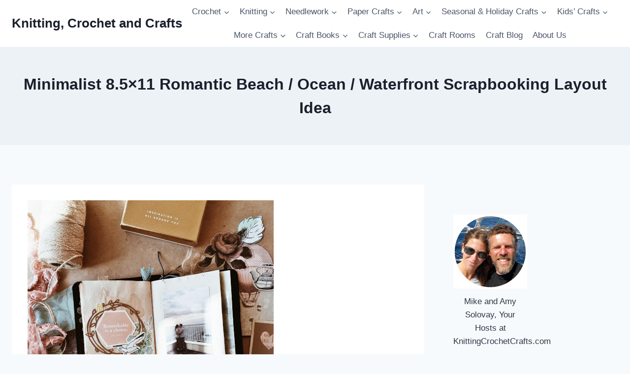

--- FILE ---
content_type: text/html; charset=UTF-8
request_url: https://knittingcrochetcrafts.com/scrapbooking/minimalist-8-5x11-romantic-beach-ocean-waterfront-scrapbooking-layout-idea/
body_size: 35153
content:
<!doctype html>
<html lang="en-US" class="no-js" itemtype="https://schema.org/WebPage" itemscope>
<head>
	<meta charset="UTF-8">
	<meta name="viewport" content="width=device-width, initial-scale=1, minimum-scale=1">
	<meta name='robots' content='index, follow, max-image-preview:large, max-snippet:-1, max-video-preview:-1' />
	<style>img:is([sizes="auto" i], [sizes^="auto," i]) { contain-intrinsic-size: 3000px 1500px }</style>
	
	<!-- This site is optimized with the Yoast SEO plugin v26.1.1 - https://yoast.com/wordpress/plugins/seo/ -->
	<title>Minimalist 8.5x11 Romantic Beach / Ocean / Waterfront Scrapbooking Layout Idea</title>
	<meta name="description" content="Here&#039;s an idea for presenting a single large photograph in your 8.5&quot;x11&quot; scrapbook, journal or art journal. Themes From This Scrapbooking Layout:   Romance / Romantic -- This sort of layout could be used for presenting wedding or honeymoon photos.  Ocean / Beach / Waterfront / Travel / Vacation  Minimalism / Simplicity" />
	<link rel="canonical" href="https://knittingcrochetcrafts.com/scrapbooking/minimalist-8-5x11-romantic-beach-ocean-waterfront-scrapbooking-layout-idea/" />
	<meta property="og:locale" content="en_US" />
	<meta property="og:type" content="article" />
	<meta property="og:title" content="Minimalist 8.5x11 Romantic Beach / Ocean / Waterfront Scrapbooking Layout Idea" />
	<meta property="og:description" content="Here&#039;s an idea for presenting a single large photograph in your 8.5&quot;x11&quot; scrapbook, journal or art journal. Themes From This Scrapbooking Layout:   Romance / Romantic -- This sort of layout could be used for presenting wedding or honeymoon photos.  Ocean / Beach / Waterfront / Travel / Vacation  Minimalism / Simplicity" />
	<meta property="og:url" content="https://knittingcrochetcrafts.com/scrapbooking/minimalist-8-5x11-romantic-beach-ocean-waterfront-scrapbooking-layout-idea/" />
	<meta property="og:site_name" content="Knitting, Crochet and Crafts" />
	<meta property="article:modified_time" content="2021-10-26T13:05:40+00:00" />
	<meta property="og:image" content="https://knittingcrochetcrafts.com/wp-content/uploads/2021/10/romantic-ocean-beach-scrapbooking-layout.jpg" />
	<meta name="twitter:card" content="summary_large_image" />
	<script type="application/ld+json" class="yoast-schema-graph">{"@context":"https://schema.org","@graph":[{"@type":"WebPage","@id":"https://knittingcrochetcrafts.com/scrapbooking/minimalist-8-5x11-romantic-beach-ocean-waterfront-scrapbooking-layout-idea/","url":"https://knittingcrochetcrafts.com/scrapbooking/minimalist-8-5x11-romantic-beach-ocean-waterfront-scrapbooking-layout-idea/","name":"Minimalist 8.5x11 Romantic Beach / Ocean / Waterfront Scrapbooking Layout Idea","isPartOf":{"@id":"https://knittingcrochetcrafts.com/#website"},"primaryImageOfPage":{"@id":"https://knittingcrochetcrafts.com/scrapbooking/minimalist-8-5x11-romantic-beach-ocean-waterfront-scrapbooking-layout-idea/#primaryimage"},"image":{"@id":"https://knittingcrochetcrafts.com/scrapbooking/minimalist-8-5x11-romantic-beach-ocean-waterfront-scrapbooking-layout-idea/#primaryimage"},"thumbnailUrl":"https://knittingcrochetcrafts.com/wp-content/uploads/2021/10/romantic-ocean-beach-scrapbooking-layout.jpg","datePublished":"2021-10-26T12:47:50+00:00","dateModified":"2021-10-26T13:05:40+00:00","description":"Here's an idea for presenting a single large photograph in your 8.5\"x11\" scrapbook, journal or art journal. Themes From This Scrapbooking Layout: Romance / Romantic -- This sort of layout could be used for presenting wedding or honeymoon photos. Ocean / Beach / Waterfront / Travel / Vacation Minimalism / Simplicity","breadcrumb":{"@id":"https://knittingcrochetcrafts.com/scrapbooking/minimalist-8-5x11-romantic-beach-ocean-waterfront-scrapbooking-layout-idea/#breadcrumb"},"inLanguage":"en-US","potentialAction":[{"@type":"ReadAction","target":["https://knittingcrochetcrafts.com/scrapbooking/minimalist-8-5x11-romantic-beach-ocean-waterfront-scrapbooking-layout-idea/"]}]},{"@type":"ImageObject","inLanguage":"en-US","@id":"https://knittingcrochetcrafts.com/scrapbooking/minimalist-8-5x11-romantic-beach-ocean-waterfront-scrapbooking-layout-idea/#primaryimage","url":"https://knittingcrochetcrafts.com/wp-content/uploads/2021/10/romantic-ocean-beach-scrapbooking-layout.jpg","contentUrl":"https://knittingcrochetcrafts.com/wp-content/uploads/2021/10/romantic-ocean-beach-scrapbooking-layout.jpg","width":500,"height":500,"caption":"Romantic Ocean / Beach Scrapbooking Layout Idea. Photo courtesy of @olly_p."},{"@type":"BreadcrumbList","@id":"https://knittingcrochetcrafts.com/scrapbooking/minimalist-8-5x11-romantic-beach-ocean-waterfront-scrapbooking-layout-idea/#breadcrumb","itemListElement":[{"@type":"ListItem","position":1,"name":"Home","item":"https://knittingcrochetcrafts.com/"},{"@type":"ListItem","position":2,"name":"Scrapbooking","item":"https://knittingcrochetcrafts.com/scrapbooking/"},{"@type":"ListItem","position":3,"name":"Minimalist 8.5&#215;11 Romantic Beach / Ocean / Waterfront Scrapbooking Layout Idea"}]},{"@type":"WebSite","@id":"https://knittingcrochetcrafts.com/#website","url":"https://knittingcrochetcrafts.com/","name":"Knitting, Crochet and Crafts","description":"Find Fun, Easy Craft Ideas and Instructions","potentialAction":[{"@type":"SearchAction","target":{"@type":"EntryPoint","urlTemplate":"https://knittingcrochetcrafts.com/?s={search_term_string}"},"query-input":{"@type":"PropertyValueSpecification","valueRequired":true,"valueName":"search_term_string"}}],"inLanguage":"en-US"}]}</script>
	<!-- / Yoast SEO plugin. -->


<link rel="alternate" type="application/rss+xml" title="Knitting, Crochet and Crafts &raquo; Feed" href="https://knittingcrochetcrafts.com/feed/" />
<link rel="alternate" type="application/rss+xml" title="Knitting, Crochet and Crafts &raquo; Comments Feed" href="https://knittingcrochetcrafts.com/comments/feed/" />
			<script>document.documentElement.classList.remove( 'no-js' );</script>
			<script>
window._wpemojiSettings = {"baseUrl":"https:\/\/s.w.org\/images\/core\/emoji\/16.0.1\/72x72\/","ext":".png","svgUrl":"https:\/\/s.w.org\/images\/core\/emoji\/16.0.1\/svg\/","svgExt":".svg","source":{"concatemoji":"https:\/\/knittingcrochetcrafts.com\/wp-includes\/js\/wp-emoji-release.min.js?ver=6.8.3"}};
/*! This file is auto-generated */
!function(s,n){var o,i,e;function c(e){try{var t={supportTests:e,timestamp:(new Date).valueOf()};sessionStorage.setItem(o,JSON.stringify(t))}catch(e){}}function p(e,t,n){e.clearRect(0,0,e.canvas.width,e.canvas.height),e.fillText(t,0,0);var t=new Uint32Array(e.getImageData(0,0,e.canvas.width,e.canvas.height).data),a=(e.clearRect(0,0,e.canvas.width,e.canvas.height),e.fillText(n,0,0),new Uint32Array(e.getImageData(0,0,e.canvas.width,e.canvas.height).data));return t.every(function(e,t){return e===a[t]})}function u(e,t){e.clearRect(0,0,e.canvas.width,e.canvas.height),e.fillText(t,0,0);for(var n=e.getImageData(16,16,1,1),a=0;a<n.data.length;a++)if(0!==n.data[a])return!1;return!0}function f(e,t,n,a){switch(t){case"flag":return n(e,"\ud83c\udff3\ufe0f\u200d\u26a7\ufe0f","\ud83c\udff3\ufe0f\u200b\u26a7\ufe0f")?!1:!n(e,"\ud83c\udde8\ud83c\uddf6","\ud83c\udde8\u200b\ud83c\uddf6")&&!n(e,"\ud83c\udff4\udb40\udc67\udb40\udc62\udb40\udc65\udb40\udc6e\udb40\udc67\udb40\udc7f","\ud83c\udff4\u200b\udb40\udc67\u200b\udb40\udc62\u200b\udb40\udc65\u200b\udb40\udc6e\u200b\udb40\udc67\u200b\udb40\udc7f");case"emoji":return!a(e,"\ud83e\udedf")}return!1}function g(e,t,n,a){var r="undefined"!=typeof WorkerGlobalScope&&self instanceof WorkerGlobalScope?new OffscreenCanvas(300,150):s.createElement("canvas"),o=r.getContext("2d",{willReadFrequently:!0}),i=(o.textBaseline="top",o.font="600 32px Arial",{});return e.forEach(function(e){i[e]=t(o,e,n,a)}),i}function t(e){var t=s.createElement("script");t.src=e,t.defer=!0,s.head.appendChild(t)}"undefined"!=typeof Promise&&(o="wpEmojiSettingsSupports",i=["flag","emoji"],n.supports={everything:!0,everythingExceptFlag:!0},e=new Promise(function(e){s.addEventListener("DOMContentLoaded",e,{once:!0})}),new Promise(function(t){var n=function(){try{var e=JSON.parse(sessionStorage.getItem(o));if("object"==typeof e&&"number"==typeof e.timestamp&&(new Date).valueOf()<e.timestamp+604800&&"object"==typeof e.supportTests)return e.supportTests}catch(e){}return null}();if(!n){if("undefined"!=typeof Worker&&"undefined"!=typeof OffscreenCanvas&&"undefined"!=typeof URL&&URL.createObjectURL&&"undefined"!=typeof Blob)try{var e="postMessage("+g.toString()+"("+[JSON.stringify(i),f.toString(),p.toString(),u.toString()].join(",")+"));",a=new Blob([e],{type:"text/javascript"}),r=new Worker(URL.createObjectURL(a),{name:"wpTestEmojiSupports"});return void(r.onmessage=function(e){c(n=e.data),r.terminate(),t(n)})}catch(e){}c(n=g(i,f,p,u))}t(n)}).then(function(e){for(var t in e)n.supports[t]=e[t],n.supports.everything=n.supports.everything&&n.supports[t],"flag"!==t&&(n.supports.everythingExceptFlag=n.supports.everythingExceptFlag&&n.supports[t]);n.supports.everythingExceptFlag=n.supports.everythingExceptFlag&&!n.supports.flag,n.DOMReady=!1,n.readyCallback=function(){n.DOMReady=!0}}).then(function(){return e}).then(function(){var e;n.supports.everything||(n.readyCallback(),(e=n.source||{}).concatemoji?t(e.concatemoji):e.wpemoji&&e.twemoji&&(t(e.twemoji),t(e.wpemoji)))}))}((window,document),window._wpemojiSettings);
</script>

<style id='wp-emoji-styles-inline-css'>

	img.wp-smiley, img.emoji {
		display: inline !important;
		border: none !important;
		box-shadow: none !important;
		height: 1em !important;
		width: 1em !important;
		margin: 0 0.07em !important;
		vertical-align: -0.1em !important;
		background: none !important;
		padding: 0 !important;
	}
</style>
<link rel='stylesheet' id='wp-block-library-css' href='https://knittingcrochetcrafts.com/wp-includes/css/dist/block-library/style.min.css?ver=6.8.3' media='all' />
<style id='classic-theme-styles-inline-css'>
/*! This file is auto-generated */
.wp-block-button__link{color:#fff;background-color:#32373c;border-radius:9999px;box-shadow:none;text-decoration:none;padding:calc(.667em + 2px) calc(1.333em + 2px);font-size:1.125em}.wp-block-file__button{background:#32373c;color:#fff;text-decoration:none}
</style>
<style id='global-styles-inline-css'>
:root{--wp--preset--aspect-ratio--square: 1;--wp--preset--aspect-ratio--4-3: 4/3;--wp--preset--aspect-ratio--3-4: 3/4;--wp--preset--aspect-ratio--3-2: 3/2;--wp--preset--aspect-ratio--2-3: 2/3;--wp--preset--aspect-ratio--16-9: 16/9;--wp--preset--aspect-ratio--9-16: 9/16;--wp--preset--color--black: #000000;--wp--preset--color--cyan-bluish-gray: #abb8c3;--wp--preset--color--white: #ffffff;--wp--preset--color--pale-pink: #f78da7;--wp--preset--color--vivid-red: #cf2e2e;--wp--preset--color--luminous-vivid-orange: #ff6900;--wp--preset--color--luminous-vivid-amber: #fcb900;--wp--preset--color--light-green-cyan: #7bdcb5;--wp--preset--color--vivid-green-cyan: #00d084;--wp--preset--color--pale-cyan-blue: #8ed1fc;--wp--preset--color--vivid-cyan-blue: #0693e3;--wp--preset--color--vivid-purple: #9b51e0;--wp--preset--color--theme-palette-1: var(--global-palette1);--wp--preset--color--theme-palette-2: var(--global-palette2);--wp--preset--color--theme-palette-3: var(--global-palette3);--wp--preset--color--theme-palette-4: var(--global-palette4);--wp--preset--color--theme-palette-5: var(--global-palette5);--wp--preset--color--theme-palette-6: var(--global-palette6);--wp--preset--color--theme-palette-7: var(--global-palette7);--wp--preset--color--theme-palette-8: var(--global-palette8);--wp--preset--color--theme-palette-9: var(--global-palette9);--wp--preset--color--theme-palette-10: var(--global-palette10);--wp--preset--color--theme-palette-11: var(--global-palette11);--wp--preset--color--theme-palette-12: var(--global-palette12);--wp--preset--color--theme-palette-13: var(--global-palette13);--wp--preset--color--theme-palette-14: var(--global-palette14);--wp--preset--color--theme-palette-15: var(--global-palette15);--wp--preset--gradient--vivid-cyan-blue-to-vivid-purple: linear-gradient(135deg,rgba(6,147,227,1) 0%,rgb(155,81,224) 100%);--wp--preset--gradient--light-green-cyan-to-vivid-green-cyan: linear-gradient(135deg,rgb(122,220,180) 0%,rgb(0,208,130) 100%);--wp--preset--gradient--luminous-vivid-amber-to-luminous-vivid-orange: linear-gradient(135deg,rgba(252,185,0,1) 0%,rgba(255,105,0,1) 100%);--wp--preset--gradient--luminous-vivid-orange-to-vivid-red: linear-gradient(135deg,rgba(255,105,0,1) 0%,rgb(207,46,46) 100%);--wp--preset--gradient--very-light-gray-to-cyan-bluish-gray: linear-gradient(135deg,rgb(238,238,238) 0%,rgb(169,184,195) 100%);--wp--preset--gradient--cool-to-warm-spectrum: linear-gradient(135deg,rgb(74,234,220) 0%,rgb(151,120,209) 20%,rgb(207,42,186) 40%,rgb(238,44,130) 60%,rgb(251,105,98) 80%,rgb(254,248,76) 100%);--wp--preset--gradient--blush-light-purple: linear-gradient(135deg,rgb(255,206,236) 0%,rgb(152,150,240) 100%);--wp--preset--gradient--blush-bordeaux: linear-gradient(135deg,rgb(254,205,165) 0%,rgb(254,45,45) 50%,rgb(107,0,62) 100%);--wp--preset--gradient--luminous-dusk: linear-gradient(135deg,rgb(255,203,112) 0%,rgb(199,81,192) 50%,rgb(65,88,208) 100%);--wp--preset--gradient--pale-ocean: linear-gradient(135deg,rgb(255,245,203) 0%,rgb(182,227,212) 50%,rgb(51,167,181) 100%);--wp--preset--gradient--electric-grass: linear-gradient(135deg,rgb(202,248,128) 0%,rgb(113,206,126) 100%);--wp--preset--gradient--midnight: linear-gradient(135deg,rgb(2,3,129) 0%,rgb(40,116,252) 100%);--wp--preset--font-size--small: var(--global-font-size-small);--wp--preset--font-size--medium: var(--global-font-size-medium);--wp--preset--font-size--large: var(--global-font-size-large);--wp--preset--font-size--x-large: 42px;--wp--preset--font-size--larger: var(--global-font-size-larger);--wp--preset--font-size--xxlarge: var(--global-font-size-xxlarge);--wp--preset--spacing--20: 0.44rem;--wp--preset--spacing--30: 0.67rem;--wp--preset--spacing--40: 1rem;--wp--preset--spacing--50: 1.5rem;--wp--preset--spacing--60: 2.25rem;--wp--preset--spacing--70: 3.38rem;--wp--preset--spacing--80: 5.06rem;--wp--preset--shadow--natural: 6px 6px 9px rgba(0, 0, 0, 0.2);--wp--preset--shadow--deep: 12px 12px 50px rgba(0, 0, 0, 0.4);--wp--preset--shadow--sharp: 6px 6px 0px rgba(0, 0, 0, 0.2);--wp--preset--shadow--outlined: 6px 6px 0px -3px rgba(255, 255, 255, 1), 6px 6px rgba(0, 0, 0, 1);--wp--preset--shadow--crisp: 6px 6px 0px rgba(0, 0, 0, 1);}:where(.is-layout-flex){gap: 0.5em;}:where(.is-layout-grid){gap: 0.5em;}body .is-layout-flex{display: flex;}.is-layout-flex{flex-wrap: wrap;align-items: center;}.is-layout-flex > :is(*, div){margin: 0;}body .is-layout-grid{display: grid;}.is-layout-grid > :is(*, div){margin: 0;}:where(.wp-block-columns.is-layout-flex){gap: 2em;}:where(.wp-block-columns.is-layout-grid){gap: 2em;}:where(.wp-block-post-template.is-layout-flex){gap: 1.25em;}:where(.wp-block-post-template.is-layout-grid){gap: 1.25em;}.has-black-color{color: var(--wp--preset--color--black) !important;}.has-cyan-bluish-gray-color{color: var(--wp--preset--color--cyan-bluish-gray) !important;}.has-white-color{color: var(--wp--preset--color--white) !important;}.has-pale-pink-color{color: var(--wp--preset--color--pale-pink) !important;}.has-vivid-red-color{color: var(--wp--preset--color--vivid-red) !important;}.has-luminous-vivid-orange-color{color: var(--wp--preset--color--luminous-vivid-orange) !important;}.has-luminous-vivid-amber-color{color: var(--wp--preset--color--luminous-vivid-amber) !important;}.has-light-green-cyan-color{color: var(--wp--preset--color--light-green-cyan) !important;}.has-vivid-green-cyan-color{color: var(--wp--preset--color--vivid-green-cyan) !important;}.has-pale-cyan-blue-color{color: var(--wp--preset--color--pale-cyan-blue) !important;}.has-vivid-cyan-blue-color{color: var(--wp--preset--color--vivid-cyan-blue) !important;}.has-vivid-purple-color{color: var(--wp--preset--color--vivid-purple) !important;}.has-black-background-color{background-color: var(--wp--preset--color--black) !important;}.has-cyan-bluish-gray-background-color{background-color: var(--wp--preset--color--cyan-bluish-gray) !important;}.has-white-background-color{background-color: var(--wp--preset--color--white) !important;}.has-pale-pink-background-color{background-color: var(--wp--preset--color--pale-pink) !important;}.has-vivid-red-background-color{background-color: var(--wp--preset--color--vivid-red) !important;}.has-luminous-vivid-orange-background-color{background-color: var(--wp--preset--color--luminous-vivid-orange) !important;}.has-luminous-vivid-amber-background-color{background-color: var(--wp--preset--color--luminous-vivid-amber) !important;}.has-light-green-cyan-background-color{background-color: var(--wp--preset--color--light-green-cyan) !important;}.has-vivid-green-cyan-background-color{background-color: var(--wp--preset--color--vivid-green-cyan) !important;}.has-pale-cyan-blue-background-color{background-color: var(--wp--preset--color--pale-cyan-blue) !important;}.has-vivid-cyan-blue-background-color{background-color: var(--wp--preset--color--vivid-cyan-blue) !important;}.has-vivid-purple-background-color{background-color: var(--wp--preset--color--vivid-purple) !important;}.has-black-border-color{border-color: var(--wp--preset--color--black) !important;}.has-cyan-bluish-gray-border-color{border-color: var(--wp--preset--color--cyan-bluish-gray) !important;}.has-white-border-color{border-color: var(--wp--preset--color--white) !important;}.has-pale-pink-border-color{border-color: var(--wp--preset--color--pale-pink) !important;}.has-vivid-red-border-color{border-color: var(--wp--preset--color--vivid-red) !important;}.has-luminous-vivid-orange-border-color{border-color: var(--wp--preset--color--luminous-vivid-orange) !important;}.has-luminous-vivid-amber-border-color{border-color: var(--wp--preset--color--luminous-vivid-amber) !important;}.has-light-green-cyan-border-color{border-color: var(--wp--preset--color--light-green-cyan) !important;}.has-vivid-green-cyan-border-color{border-color: var(--wp--preset--color--vivid-green-cyan) !important;}.has-pale-cyan-blue-border-color{border-color: var(--wp--preset--color--pale-cyan-blue) !important;}.has-vivid-cyan-blue-border-color{border-color: var(--wp--preset--color--vivid-cyan-blue) !important;}.has-vivid-purple-border-color{border-color: var(--wp--preset--color--vivid-purple) !important;}.has-vivid-cyan-blue-to-vivid-purple-gradient-background{background: var(--wp--preset--gradient--vivid-cyan-blue-to-vivid-purple) !important;}.has-light-green-cyan-to-vivid-green-cyan-gradient-background{background: var(--wp--preset--gradient--light-green-cyan-to-vivid-green-cyan) !important;}.has-luminous-vivid-amber-to-luminous-vivid-orange-gradient-background{background: var(--wp--preset--gradient--luminous-vivid-amber-to-luminous-vivid-orange) !important;}.has-luminous-vivid-orange-to-vivid-red-gradient-background{background: var(--wp--preset--gradient--luminous-vivid-orange-to-vivid-red) !important;}.has-very-light-gray-to-cyan-bluish-gray-gradient-background{background: var(--wp--preset--gradient--very-light-gray-to-cyan-bluish-gray) !important;}.has-cool-to-warm-spectrum-gradient-background{background: var(--wp--preset--gradient--cool-to-warm-spectrum) !important;}.has-blush-light-purple-gradient-background{background: var(--wp--preset--gradient--blush-light-purple) !important;}.has-blush-bordeaux-gradient-background{background: var(--wp--preset--gradient--blush-bordeaux) !important;}.has-luminous-dusk-gradient-background{background: var(--wp--preset--gradient--luminous-dusk) !important;}.has-pale-ocean-gradient-background{background: var(--wp--preset--gradient--pale-ocean) !important;}.has-electric-grass-gradient-background{background: var(--wp--preset--gradient--electric-grass) !important;}.has-midnight-gradient-background{background: var(--wp--preset--gradient--midnight) !important;}.has-small-font-size{font-size: var(--wp--preset--font-size--small) !important;}.has-medium-font-size{font-size: var(--wp--preset--font-size--medium) !important;}.has-large-font-size{font-size: var(--wp--preset--font-size--large) !important;}.has-x-large-font-size{font-size: var(--wp--preset--font-size--x-large) !important;}
:where(.wp-block-post-template.is-layout-flex){gap: 1.25em;}:where(.wp-block-post-template.is-layout-grid){gap: 1.25em;}
:where(.wp-block-columns.is-layout-flex){gap: 2em;}:where(.wp-block-columns.is-layout-grid){gap: 2em;}
:root :where(.wp-block-pullquote){font-size: 1.5em;line-height: 1.6;}
</style>
<link rel='stylesheet' id='plyr-css-css' href='https://knittingcrochetcrafts.com/wp-content/plugins/easy-video-player/lib/plyr.css?ver=6.8.3' media='all' />
<link rel='stylesheet' id='kadence-global-css' href='https://knittingcrochetcrafts.com/wp-content/themes/kadence/assets/css/global.min.css?ver=1.4.1' media='all' />
<style id='kadence-global-inline-css'>
/* Kadence Base CSS */
:root{--global-palette1:#2B6CB0;--global-palette2:#215387;--global-palette3:#1A202C;--global-palette4:#2D3748;--global-palette5:#4A5568;--global-palette6:#718096;--global-palette7:#EDF2F7;--global-palette8:#F7FAFC;--global-palette9:#ffffff;--global-palette10:oklch(from var(--global-palette1) calc(l + 0.10 * (1 - l)) calc(c * 1.00) calc(h + 180) / 100%);--global-palette11:#13612e;--global-palette12:#1159af;--global-palette13:#b82105;--global-palette14:#f7630c;--global-palette15:#f5a524;--global-palette9rgb:255, 255, 255;--global-palette-highlight:var(--global-palette1);--global-palette-highlight-alt:var(--global-palette2);--global-palette-highlight-alt2:var(--global-palette9);--global-palette-btn-bg:var(--global-palette1);--global-palette-btn-bg-hover:var(--global-palette2);--global-palette-btn:var(--global-palette9);--global-palette-btn-hover:var(--global-palette9);--global-palette-btn-sec-bg:var(--global-palette7);--global-palette-btn-sec-bg-hover:var(--global-palette2);--global-palette-btn-sec:var(--global-palette3);--global-palette-btn-sec-hover:var(--global-palette9);--global-body-font-family:-apple-system,BlinkMacSystemFont,"Segoe UI",Roboto,Oxygen-Sans,Ubuntu,Cantarell,"Helvetica Neue",sans-serif, "Apple Color Emoji", "Segoe UI Emoji", "Segoe UI Symbol";--global-heading-font-family:inherit;--global-primary-nav-font-family:inherit;--global-fallback-font:sans-serif;--global-display-fallback-font:sans-serif;--global-content-width:1290px;--global-content-wide-width:calc(1290px + 230px);--global-content-narrow-width:842px;--global-content-edge-padding:1.5rem;--global-content-boxed-padding:2rem;--global-calc-content-width:calc(1290px - var(--global-content-edge-padding) - var(--global-content-edge-padding) );--wp--style--global--content-size:var(--global-calc-content-width);}.wp-site-blocks{--global-vw:calc( 100vw - ( 0.5 * var(--scrollbar-offset)));}body{background:var(--global-palette8);}body, input, select, optgroup, textarea{font-weight:400;font-size:17px;line-height:1.6;font-family:var(--global-body-font-family);color:var(--global-palette4);}.content-bg, body.content-style-unboxed .site{background:var(--global-palette9);}h1,h2,h3,h4,h5,h6{font-family:var(--global-heading-font-family);}h1{font-weight:700;font-size:32px;line-height:1.5;color:var(--global-palette3);}h2{font-weight:700;font-size:28px;line-height:1.5;color:var(--global-palette3);}h3{font-weight:700;font-size:24px;line-height:1.5;color:var(--global-palette3);}h4{font-weight:700;font-size:22px;line-height:1.5;color:var(--global-palette4);}h5{font-weight:700;font-size:20px;line-height:1.5;color:var(--global-palette4);}h6{font-weight:700;font-size:18px;line-height:1.5;color:var(--global-palette5);}.entry-hero .kadence-breadcrumbs{max-width:1290px;}.site-container, .site-header-row-layout-contained, .site-footer-row-layout-contained, .entry-hero-layout-contained, .comments-area, .alignfull > .wp-block-cover__inner-container, .alignwide > .wp-block-cover__inner-container{max-width:var(--global-content-width);}.content-width-narrow .content-container.site-container, .content-width-narrow .hero-container.site-container{max-width:var(--global-content-narrow-width);}@media all and (min-width: 1520px){.wp-site-blocks .content-container  .alignwide{margin-left:-115px;margin-right:-115px;width:unset;max-width:unset;}}@media all and (min-width: 1102px){.content-width-narrow .wp-site-blocks .content-container .alignwide{margin-left:-130px;margin-right:-130px;width:unset;max-width:unset;}}.content-style-boxed .wp-site-blocks .entry-content .alignwide{margin-left:calc( -1 * var( --global-content-boxed-padding ) );margin-right:calc( -1 * var( --global-content-boxed-padding ) );}.content-area{margin-top:5rem;margin-bottom:5rem;}@media all and (max-width: 1024px){.content-area{margin-top:3rem;margin-bottom:3rem;}}@media all and (max-width: 767px){.content-area{margin-top:2rem;margin-bottom:2rem;}}@media all and (max-width: 1024px){:root{--global-content-boxed-padding:2rem;}}@media all and (max-width: 767px){:root{--global-content-boxed-padding:1.5rem;}}.entry-content-wrap{padding:2rem;}@media all and (max-width: 1024px){.entry-content-wrap{padding:2rem;}}@media all and (max-width: 767px){.entry-content-wrap{padding:1.5rem;}}.entry.single-entry{box-shadow:0px 15px 15px -10px rgba(0,0,0,0.05);}.entry.loop-entry{box-shadow:0px 15px 15px -10px rgba(0,0,0,0.05);}.loop-entry .entry-content-wrap{padding:2rem;}@media all and (max-width: 1024px){.loop-entry .entry-content-wrap{padding:2rem;}}@media all and (max-width: 767px){.loop-entry .entry-content-wrap{padding:1.5rem;}}.primary-sidebar.widget-area .widget{margin-bottom:1.5em;color:var(--global-palette4);}.primary-sidebar.widget-area .widget-title{font-weight:700;font-size:20px;line-height:1.5;color:var(--global-palette3);}button, .button, .wp-block-button__link, input[type="button"], input[type="reset"], input[type="submit"], .fl-button, .elementor-button-wrapper .elementor-button, .wc-block-components-checkout-place-order-button, .wc-block-cart__submit{box-shadow:0px 0px 0px -7px rgba(0,0,0,0);}button:hover, button:focus, button:active, .button:hover, .button:focus, .button:active, .wp-block-button__link:hover, .wp-block-button__link:focus, .wp-block-button__link:active, input[type="button"]:hover, input[type="button"]:focus, input[type="button"]:active, input[type="reset"]:hover, input[type="reset"]:focus, input[type="reset"]:active, input[type="submit"]:hover, input[type="submit"]:focus, input[type="submit"]:active, .elementor-button-wrapper .elementor-button:hover, .elementor-button-wrapper .elementor-button:focus, .elementor-button-wrapper .elementor-button:active, .wc-block-cart__submit:hover{box-shadow:0px 15px 25px -7px rgba(0,0,0,0.1);}.kb-button.kb-btn-global-outline.kb-btn-global-inherit{padding-top:calc(px - 2px);padding-right:calc(px - 2px);padding-bottom:calc(px - 2px);padding-left:calc(px - 2px);}.entry-content :where(.wp-block-image) img, .entry-content :where(.wp-block-kadence-image) img{border-radius:0px;}@media all and (min-width: 1025px){.transparent-header .entry-hero .entry-hero-container-inner{padding-top:80px;}}@media all and (max-width: 1024px){.mobile-transparent-header .entry-hero .entry-hero-container-inner{padding-top:80px;}}@media all and (max-width: 767px){.mobile-transparent-header .entry-hero .entry-hero-container-inner{padding-top:80px;}}.entry-hero.page-hero-section .entry-header{min-height:200px;}.entry-author-style-center{padding-top:var(--global-md-spacing);border-top:1px solid var(--global-gray-500);}.entry-author-style-center .entry-author-avatar, .entry-meta .author-avatar{display:none;}.entry-author-style-normal .entry-author-profile{padding-left:0px;}#comments .comment-meta{margin-left:0px;}
/* Kadence Header CSS */
@media all and (max-width: 1024px){.mobile-transparent-header #masthead{position:absolute;left:0px;right:0px;z-index:100;}.kadence-scrollbar-fixer.mobile-transparent-header #masthead{right:var(--scrollbar-offset,0);}.mobile-transparent-header #masthead, .mobile-transparent-header .site-top-header-wrap .site-header-row-container-inner, .mobile-transparent-header .site-main-header-wrap .site-header-row-container-inner, .mobile-transparent-header .site-bottom-header-wrap .site-header-row-container-inner{background:transparent;}.site-header-row-tablet-layout-fullwidth, .site-header-row-tablet-layout-standard{padding:0px;}}@media all and (min-width: 1025px){.transparent-header #masthead{position:absolute;left:0px;right:0px;z-index:100;}.transparent-header.kadence-scrollbar-fixer #masthead{right:var(--scrollbar-offset,0);}.transparent-header #masthead, .transparent-header .site-top-header-wrap .site-header-row-container-inner, .transparent-header .site-main-header-wrap .site-header-row-container-inner, .transparent-header .site-bottom-header-wrap .site-header-row-container-inner{background:transparent;}}.site-branding{padding:0px 0px 0px 0px;}.site-branding .site-title{font-weight:700;font-size:26px;line-height:1.2;color:var(--global-palette3);}#masthead, #masthead .kadence-sticky-header.item-is-fixed:not(.item-at-start):not(.site-header-row-container):not(.site-main-header-wrap), #masthead .kadence-sticky-header.item-is-fixed:not(.item-at-start) > .site-header-row-container-inner{background:#ffffff;}.site-main-header-inner-wrap{min-height:80px;}.header-navigation[class*="header-navigation-style-underline"] .header-menu-container.primary-menu-container>ul>li>a:after{width:calc( 100% - 1.2em);}.main-navigation .primary-menu-container > ul > li.menu-item > a{padding-left:calc(1.2em / 2);padding-right:calc(1.2em / 2);padding-top:0.6em;padding-bottom:0.6em;color:var(--global-palette5);}.main-navigation .primary-menu-container > ul > li.menu-item .dropdown-nav-special-toggle{right:calc(1.2em / 2);}.main-navigation .primary-menu-container > ul > li.menu-item > a:hover{color:var(--global-palette-highlight);}.main-navigation .primary-menu-container > ul > li.menu-item.current-menu-item > a{color:var(--global-palette3);}.header-navigation .header-menu-container ul ul.sub-menu, .header-navigation .header-menu-container ul ul.submenu{background:var(--global-palette3);box-shadow:0px 2px 13px 0px rgba(0,0,0,0.1);}.header-navigation .header-menu-container ul ul li.menu-item, .header-menu-container ul.menu > li.kadence-menu-mega-enabled > ul > li.menu-item > a{border-bottom:1px solid rgba(255,255,255,0.1);border-radius:0px 0px 0px 0px;}.header-navigation .header-menu-container ul ul li.menu-item > a{width:200px;padding-top:1em;padding-bottom:1em;color:var(--global-palette8);font-size:12px;}.header-navigation .header-menu-container ul ul li.menu-item > a:hover{color:var(--global-palette9);background:var(--global-palette4);border-radius:0px 0px 0px 0px;}.header-navigation .header-menu-container ul ul li.menu-item.current-menu-item > a{color:var(--global-palette9);background:var(--global-palette4);border-radius:0px 0px 0px 0px;}.mobile-toggle-open-container .menu-toggle-open, .mobile-toggle-open-container .menu-toggle-open:focus{color:var(--global-palette5);padding:0.4em 0.6em 0.4em 0.6em;font-size:14px;}.mobile-toggle-open-container .menu-toggle-open.menu-toggle-style-bordered{border:1px solid currentColor;}.mobile-toggle-open-container .menu-toggle-open .menu-toggle-icon{font-size:20px;}.mobile-toggle-open-container .menu-toggle-open:hover, .mobile-toggle-open-container .menu-toggle-open:focus-visible{color:var(--global-palette-highlight);}.mobile-navigation ul li{font-size:14px;}.mobile-navigation ul li a{padding-top:1em;padding-bottom:1em;}.mobile-navigation ul li > a, .mobile-navigation ul li.menu-item-has-children > .drawer-nav-drop-wrap{color:var(--global-palette8);}.mobile-navigation ul li.current-menu-item > a, .mobile-navigation ul li.current-menu-item.menu-item-has-children > .drawer-nav-drop-wrap{color:var(--global-palette-highlight);}.mobile-navigation ul li.menu-item-has-children .drawer-nav-drop-wrap, .mobile-navigation ul li:not(.menu-item-has-children) a{border-bottom:1px solid rgba(255,255,255,0.1);}.mobile-navigation:not(.drawer-navigation-parent-toggle-true) ul li.menu-item-has-children .drawer-nav-drop-wrap button{border-left:1px solid rgba(255,255,255,0.1);}#mobile-drawer .drawer-header .drawer-toggle{padding:0.6em 0.15em 0.6em 0.15em;font-size:24px;}
/* Kadence Footer CSS */
.site-bottom-footer-inner-wrap{padding-top:30px;padding-bottom:30px;grid-column-gap:30px;}.site-bottom-footer-inner-wrap .widget{margin-bottom:30px;}.site-bottom-footer-inner-wrap .site-footer-section:not(:last-child):after{right:calc(-30px / 2);}
</style>
<link rel='stylesheet' id='kadence-header-css' href='https://knittingcrochetcrafts.com/wp-content/themes/kadence/assets/css/header.min.css?ver=1.4.1' media='all' />
<link rel='stylesheet' id='kadence-content-css' href='https://knittingcrochetcrafts.com/wp-content/themes/kadence/assets/css/content.min.css?ver=1.4.1' media='all' />
<link rel='stylesheet' id='kadence-sidebar-css' href='https://knittingcrochetcrafts.com/wp-content/themes/kadence/assets/css/sidebar.min.css?ver=1.4.1' media='all' />
<link rel='stylesheet' id='kadence-footer-css' href='https://knittingcrochetcrafts.com/wp-content/themes/kadence/assets/css/footer.min.css?ver=1.4.1' media='all' />
<script src="https://knittingcrochetcrafts.com/wp-includes/js/jquery/jquery.min.js?ver=3.7.1" id="jquery-core-js"></script>
<script src="https://knittingcrochetcrafts.com/wp-includes/js/jquery/jquery-migrate.min.js?ver=3.4.1" id="jquery-migrate-js"></script>
<script id="plyr-js-js-extra">
var easy_video_player = {"plyr_iconUrl":"https:\/\/knittingcrochetcrafts.com\/wp-content\/plugins\/easy-video-player\/lib\/plyr.svg","plyr_blankVideo":"https:\/\/knittingcrochetcrafts.com\/wp-content\/plugins\/easy-video-player\/lib\/blank.mp4"};
</script>
<script src="https://knittingcrochetcrafts.com/wp-content/plugins/easy-video-player/lib/plyr.js?ver=6.8.3" id="plyr-js-js"></script>
<link rel="https://api.w.org/" href="https://knittingcrochetcrafts.com/wp-json/" /><link rel="alternate" title="JSON" type="application/json" href="https://knittingcrochetcrafts.com/wp-json/wp/v2/pages/13887" /><link rel="EditURI" type="application/rsd+xml" title="RSD" href="https://knittingcrochetcrafts.com/xmlrpc.php?rsd" />
<meta name="generator" content="WordPress 6.8.3" />
<link rel='shortlink' href='https://knittingcrochetcrafts.com/?p=13887' />
<link rel="alternate" title="oEmbed (JSON)" type="application/json+oembed" href="https://knittingcrochetcrafts.com/wp-json/oembed/1.0/embed?url=https%3A%2F%2Fknittingcrochetcrafts.com%2Fscrapbooking%2Fminimalist-8-5x11-romantic-beach-ocean-waterfront-scrapbooking-layout-idea%2F" />
<link rel="alternate" title="oEmbed (XML)" type="text/xml+oembed" href="https://knittingcrochetcrafts.com/wp-json/oembed/1.0/embed?url=https%3A%2F%2Fknittingcrochetcrafts.com%2Fscrapbooking%2Fminimalist-8-5x11-romantic-beach-ocean-waterfront-scrapbooking-layout-idea%2F&#038;format=xml" />
<meta name = "pinterest" content = "nopin" description = "Thank you so much for your interest in our photos. We’re flattered that you want to pin them, but please do not. These photos are copyrighted. They come from a variety of sources. In cases where we are not the copyright holder, we asked the copyright owners for permission to post them on our site. They granted us permission to post them here, but NOT to post them on Pinterest on our behalf. Permission IS NOT GRANTED for pinning our images to Pinterest or sharing them on other similar photo sharing websites. Thank you for your understanding." /></head>

<body class="wp-singular page-template-default page page-id-13887 page-child parent-pageid-3638 wp-embed-responsive wp-theme-kadence footer-on-bottom hide-focus-outline link-style-standard has-sidebar content-title-style-above content-width-normal content-style-boxed content-vertical-padding-show non-transparent-header mobile-non-transparent-header">

<div id="wrapper" class="site wp-site-blocks">
			<a class="skip-link screen-reader-text scroll-ignore" href="#main">Skip to content</a>
		<header id="masthead" class="site-header" role="banner" itemtype="https://schema.org/WPHeader" itemscope>
	<div id="main-header" class="site-header-wrap">
		<div class="site-header-inner-wrap">
			<div class="site-header-upper-wrap">
				<div class="site-header-upper-inner-wrap">
					<div class="site-main-header-wrap site-header-row-container site-header-focus-item site-header-row-layout-standard" data-section="kadence_customizer_header_main">
	<div class="site-header-row-container-inner">
				<div class="site-container">
			<div class="site-main-header-inner-wrap site-header-row site-header-row-has-sides site-header-row-no-center">
									<div class="site-header-main-section-left site-header-section site-header-section-left">
						<div class="site-header-item site-header-focus-item" data-section="title_tagline">
	<div class="site-branding branding-layout-standard"><a class="brand" href="https://knittingcrochetcrafts.com/" rel="home"><div class="site-title-wrap"><p class="site-title">Knitting, Crochet and Crafts</p></div></a></div></div><!-- data-section="title_tagline" -->
					</div>
																	<div class="site-header-main-section-right site-header-section site-header-section-right">
						<div class="site-header-item site-header-focus-item site-header-item-main-navigation header-navigation-layout-stretch-false header-navigation-layout-fill-stretch-false" data-section="kadence_customizer_primary_navigation">
		<nav id="site-navigation" class="main-navigation header-navigation hover-to-open nav--toggle-sub header-navigation-style-standard header-navigation-dropdown-animation-none" role="navigation" aria-label="Primary">
			<div class="primary-menu-container header-menu-container">
	<ul id="primary-menu" class="menu"><li id="menu-item-210" class="menu-item menu-item-type-post_type menu-item-object-page menu-item-has-children menu-item-210"><a href="https://knittingcrochetcrafts.com/crochet/"><span class="nav-drop-title-wrap">Crochet<span class="dropdown-nav-toggle"><span class="kadence-svg-iconset svg-baseline"><svg aria-hidden="true" class="kadence-svg-icon kadence-arrow-down-svg" fill="currentColor" version="1.1" xmlns="http://www.w3.org/2000/svg" width="24" height="24" viewBox="0 0 24 24"><title>Expand</title><path d="M5.293 9.707l6 6c0.391 0.391 1.024 0.391 1.414 0l6-6c0.391-0.391 0.391-1.024 0-1.414s-1.024-0.391-1.414 0l-5.293 5.293-5.293-5.293c-0.391-0.391-1.024-0.391-1.414 0s-0.391 1.024 0 1.414z"></path>
				</svg></span></span></span></a>
<ul class="sub-menu">
	<li id="menu-item-6059" class="menu-item menu-item-type-post_type menu-item-object-page menu-item-has-children menu-item-6059"><a href="https://knittingcrochetcrafts.com/crochet-books/"><span class="nav-drop-title-wrap">Crochet Books<span class="dropdown-nav-toggle"><span class="kadence-svg-iconset svg-baseline"><svg aria-hidden="true" class="kadence-svg-icon kadence-arrow-down-svg" fill="currentColor" version="1.1" xmlns="http://www.w3.org/2000/svg" width="24" height="24" viewBox="0 0 24 24"><title>Expand</title><path d="M5.293 9.707l6 6c0.391 0.391 1.024 0.391 1.414 0l6-6c0.391-0.391 0.391-1.024 0-1.414s-1.024-0.391-1.414 0l-5.293 5.293-5.293-5.293c-0.391-0.391-1.024-0.391-1.414 0s-0.391 1.024 0 1.414z"></path>
				</svg></span></span></span></a>
	<ul class="sub-menu">
		<li id="menu-item-37638" class="menu-item menu-item-type-post_type menu-item-object-page menu-item-37638"><a href="https://knittingcrochetcrafts.com/best-crochet-accessory-pattern-books/">Best Crochet Accessory Pattern Books</a></li>
		<li id="menu-item-37637" class="menu-item menu-item-type-post_type menu-item-object-page menu-item-37637"><a href="https://knittingcrochetcrafts.com/crochet-books/panel-by-panel-afghans-book-crochet-lovely-blankets-with-these-patterns/">Panel by Panel Crochet Afghans Book</a></li>
		<li id="menu-item-37636" class="menu-item menu-item-type-post_type menu-item-object-page menu-item-37636"><a href="https://knittingcrochetcrafts.com/crochet-books/bead-crochet-jewelry-book-featuring-27-spectacular-patterns/">Bead Crochet Jewelry Book</a></li>
		<li id="menu-item-37657" class="menu-item menu-item-type-custom menu-item-object-custom menu-item-37657"><a href="https://knittingcrochetcrafts.com/crochet-books/">Find More Top Picks for the Best Crochet Books This Year</a></li>
	</ul>
</li>
	<li id="menu-item-6093" class="menu-item menu-item-type-post_type menu-item-object-page menu-item-has-children menu-item-6093"><a href="https://knittingcrochetcrafts.com/crochet-hooks/"><span class="nav-drop-title-wrap">Crochet Hooks<span class="dropdown-nav-toggle"><span class="kadence-svg-iconset svg-baseline"><svg aria-hidden="true" class="kadence-svg-icon kadence-arrow-down-svg" fill="currentColor" version="1.1" xmlns="http://www.w3.org/2000/svg" width="24" height="24" viewBox="0 0 24 24"><title>Expand</title><path d="M5.293 9.707l6 6c0.391 0.391 1.024 0.391 1.414 0l6-6c0.391-0.391 0.391-1.024 0-1.414s-1.024-0.391-1.414 0l-5.293 5.293-5.293-5.293c-0.391-0.391-1.024-0.391-1.414 0s-0.391 1.024 0 1.414z"></path>
				</svg></span></span></span></a>
	<ul class="sub-menu">
		<li id="menu-item-37631" class="menu-item menu-item-type-post_type menu-item-object-page menu-item-37631"><a href="https://knittingcrochetcrafts.com/craft-supplies/clover-soft-touch-crochet-hooks-product-review/">Clover Soft Touch Crochet Hooks</a></li>
	</ul>
</li>
	<li id="menu-item-6102" class="menu-item menu-item-type-post_type menu-item-object-page menu-item-6102"><a href="https://knittingcrochetcrafts.com/crochet/how-to-make-a-slip-knot/">How to Make a Slip Knot</a></li>
	<li id="menu-item-6077" class="menu-item menu-item-type-post_type menu-item-object-page menu-item-6077"><a href="https://knittingcrochetcrafts.com/crochet-for-beginners/">How to Crochet</a></li>
	<li id="menu-item-20497" class="menu-item menu-item-type-post_type menu-item-object-page menu-item-20497"><a href="https://knittingcrochetcrafts.com/crochet-instructions/">Crochet Instructions</a></li>
	<li id="menu-item-6060" class="menu-item menu-item-type-post_type menu-item-object-page menu-item-has-children menu-item-6060"><a href="https://knittingcrochetcrafts.com/crochet-stitches/"><span class="nav-drop-title-wrap">Crochet Stitches<span class="dropdown-nav-toggle"><span class="kadence-svg-iconset svg-baseline"><svg aria-hidden="true" class="kadence-svg-icon kadence-arrow-down-svg" fill="currentColor" version="1.1" xmlns="http://www.w3.org/2000/svg" width="24" height="24" viewBox="0 0 24 24"><title>Expand</title><path d="M5.293 9.707l6 6c0.391 0.391 1.024 0.391 1.414 0l6-6c0.391-0.391 0.391-1.024 0-1.414s-1.024-0.391-1.414 0l-5.293 5.293-5.293-5.293c-0.391-0.391-1.024-0.391-1.414 0s-0.391 1.024 0 1.414z"></path>
				</svg></span></span></span></a>
	<ul class="sub-menu">
		<li id="menu-item-7796" class="menu-item menu-item-type-post_type menu-item-object-page menu-item-7796"><a href="https://knittingcrochetcrafts.com/crochet-stitches/afghan-stitch/">Afghan Stitch</a></li>
		<li id="menu-item-11783" class="menu-item menu-item-type-post_type menu-item-object-page menu-item-11783"><a href="https://knittingcrochetcrafts.com/crochet-stitches/long-single-crochet-stitch-spike-stitch/">Long Single Crochet Stitch | Spike Stitch</a></li>
		<li id="menu-item-6107" class="menu-item menu-item-type-post_type menu-item-object-page menu-item-6107"><a href="https://knittingcrochetcrafts.com/crochet-stitches/puff-stitch/">Puff Stitch</a></li>
	</ul>
</li>
	<li id="menu-item-7790" class="menu-item menu-item-type-post_type menu-item-object-page menu-item-has-children menu-item-7790"><a href="https://knittingcrochetcrafts.com/crochet-patterns/"><span class="nav-drop-title-wrap">Crochet Patterns<span class="dropdown-nav-toggle"><span class="kadence-svg-iconset svg-baseline"><svg aria-hidden="true" class="kadence-svg-icon kadence-arrow-down-svg" fill="currentColor" version="1.1" xmlns="http://www.w3.org/2000/svg" width="24" height="24" viewBox="0 0 24 24"><title>Expand</title><path d="M5.293 9.707l6 6c0.391 0.391 1.024 0.391 1.414 0l6-6c0.391-0.391 0.391-1.024 0-1.414s-1.024-0.391-1.414 0l-5.293 5.293-5.293-5.293c-0.391-0.391-1.024-0.391-1.414 0s-0.391 1.024 0 1.414z"></path>
				</svg></span></span></span></a>
	<ul class="sub-menu">
		<li id="menu-item-6099" class="menu-item menu-item-type-post_type menu-item-object-page menu-item-6099"><a href="https://knittingcrochetcrafts.com/free-crochet-patterns/">Free Crochet Patterns</a></li>
		<li id="menu-item-8935" class="menu-item menu-item-type-post_type menu-item-object-page menu-item-has-children menu-item-8935"><a href="https://knittingcrochetcrafts.com/beginners-crochet-patterns/"><span class="nav-drop-title-wrap">Patterns for Beginners<span class="dropdown-nav-toggle"><span class="kadence-svg-iconset svg-baseline"><svg aria-hidden="true" class="kadence-svg-icon kadence-arrow-down-svg" fill="currentColor" version="1.1" xmlns="http://www.w3.org/2000/svg" width="24" height="24" viewBox="0 0 24 24"><title>Expand</title><path d="M5.293 9.707l6 6c0.391 0.391 1.024 0.391 1.414 0l6-6c0.391-0.391 0.391-1.024 0-1.414s-1.024-0.391-1.414 0l-5.293 5.293-5.293-5.293c-0.391-0.391-1.024-0.391-1.414 0s-0.391 1.024 0 1.414z"></path>
				</svg></span></span></span></a>
		<ul class="sub-menu">
			<li id="menu-item-14693" class="menu-item menu-item-type-post_type menu-item-object-page menu-item-14693"><a href="https://knittingcrochetcrafts.com/kitchen-crafts/half-double-crochet-placemat-free-beginner-pattern/">Half Double Crochet Placemat</a></li>
			<li id="menu-item-11831" class="menu-item menu-item-type-post_type menu-item-object-page menu-item-11831"><a href="https://knittingcrochetcrafts.com/easy-crochet-neck-warmer-pattern-for-beginners/">Easy Crochet Neck Warmer Pattern</a></li>
		</ul>
</li>
		<li id="menu-item-30328" class="menu-item menu-item-type-post_type menu-item-object-page menu-item-has-children menu-item-30328"><a href="https://knittingcrochetcrafts.com/crochet-blankets/"><span class="nav-drop-title-wrap">Crochet Blankets<span class="dropdown-nav-toggle"><span class="kadence-svg-iconset svg-baseline"><svg aria-hidden="true" class="kadence-svg-icon kadence-arrow-down-svg" fill="currentColor" version="1.1" xmlns="http://www.w3.org/2000/svg" width="24" height="24" viewBox="0 0 24 24"><title>Expand</title><path d="M5.293 9.707l6 6c0.391 0.391 1.024 0.391 1.414 0l6-6c0.391-0.391 0.391-1.024 0-1.414s-1.024-0.391-1.414 0l-5.293 5.293-5.293-5.293c-0.391-0.391-1.024-0.391-1.414 0s-0.391 1.024 0 1.414z"></path>
				</svg></span></span></span></a>
		<ul class="sub-menu">
			<li id="menu-item-37629" class="menu-item menu-item-type-post_type menu-item-object-page menu-item-37629"><a href="https://knittingcrochetcrafts.com/crochet-motifs/crochet-motifs-for-blankets/">Crochet Motifs for Blankets</a></li>
		</ul>
</li>
		<li id="menu-item-7792" class="menu-item menu-item-type-post_type menu-item-object-page menu-item-7792"><a href="https://knittingcrochetcrafts.com/crochet-blanket-edges/">Crochet Blanket Border Patterns</a></li>
		<li id="menu-item-6061" class="menu-item menu-item-type-post_type menu-item-object-page menu-item-6061"><a href="https://knittingcrochetcrafts.com/granny-squares/">Granny Squares</a></li>
		<li id="menu-item-22544" class="menu-item menu-item-type-post_type menu-item-object-page menu-item-has-children menu-item-22544"><a href="https://knittingcrochetcrafts.com/squares/"><span class="nav-drop-title-wrap">Crochet Square Patterns<span class="dropdown-nav-toggle"><span class="kadence-svg-iconset svg-baseline"><svg aria-hidden="true" class="kadence-svg-icon kadence-arrow-down-svg" fill="currentColor" version="1.1" xmlns="http://www.w3.org/2000/svg" width="24" height="24" viewBox="0 0 24 24"><title>Expand</title><path d="M5.293 9.707l6 6c0.391 0.391 1.024 0.391 1.414 0l6-6c0.391-0.391 0.391-1.024 0-1.414s-1.024-0.391-1.414 0l-5.293 5.293-5.293-5.293c-0.391-0.391-1.024-0.391-1.414 0s-0.391 1.024 0 1.414z"></path>
				</svg></span></span></span></a>
		<ul class="sub-menu">
			<li id="menu-item-37448" class="menu-item menu-item-type-post_type menu-item-object-page menu-item-37448"><a href="https://knittingcrochetcrafts.com/squares/free-crochet-cupcake-square-pattern/">Free Crochet Cupcake Square Pattern</a></li>
		</ul>
</li>
		<li id="menu-item-7793" class="menu-item menu-item-type-post_type menu-item-object-page menu-item-has-children menu-item-7793"><a href="https://knittingcrochetcrafts.com/baby/"><span class="nav-drop-title-wrap">Baby Crochet Patterns<span class="dropdown-nav-toggle"><span class="kadence-svg-iconset svg-baseline"><svg aria-hidden="true" class="kadence-svg-icon kadence-arrow-down-svg" fill="currentColor" version="1.1" xmlns="http://www.w3.org/2000/svg" width="24" height="24" viewBox="0 0 24 24"><title>Expand</title><path d="M5.293 9.707l6 6c0.391 0.391 1.024 0.391 1.414 0l6-6c0.391-0.391 0.391-1.024 0-1.414s-1.024-0.391-1.414 0l-5.293 5.293-5.293-5.293c-0.391-0.391-1.024-0.391-1.414 0s-0.391 1.024 0 1.414z"></path>
				</svg></span></span></span></a>
		<ul class="sub-menu">
			<li id="menu-item-37632" class="menu-item menu-item-type-post_type menu-item-object-page menu-item-37632"><a href="https://knittingcrochetcrafts.com/craft-books/baby-sleep-sack-patterns-to-crochet-and-knit/">Baby Sleep Sack Patterns to Crochet and Knit</a></li>
			<li id="menu-item-7794" class="menu-item menu-item-type-post_type menu-item-object-page menu-item-7794"><a href="https://knittingcrochetcrafts.com/baby/crochet-baby-blankets/">Crochet Baby Blanket Patterns</a></li>
		</ul>
</li>
		<li id="menu-item-16423" class="menu-item menu-item-type-post_type menu-item-object-page menu-item-16423"><a href="https://knittingcrochetcrafts.com/?page_id=15775">Warm Winter Afghans to Crochet</a></li>
		<li id="menu-item-8090" class="menu-item menu-item-type-post_type menu-item-object-page menu-item-8090"><a href="https://knittingcrochetcrafts.com/bags-and-totes/">Crochet Bags and Totes</a></li>
		<li id="menu-item-11889" class="menu-item menu-item-type-post_type menu-item-object-page menu-item-11889"><a href="https://knittingcrochetcrafts.com/crochet-trivets-and-hot-pads-for-protecting-your-kitchen-counters-and-table/">Crochet Hot Pads</a></li>
		<li id="menu-item-23994" class="menu-item menu-item-type-post_type menu-item-object-page menu-item-23994"><a href="https://knittingcrochetcrafts.com/crochet-mitten-patterns/">Crochet Mitten Patterns</a></li>
		<li id="menu-item-14694" class="menu-item menu-item-type-post_type menu-item-object-page menu-item-14694"><a href="https://knittingcrochetcrafts.com/borders-trims-and-edgings/scalloped-crochet-lace-placemat-edging/">Scalloped Crochet Lace Placemat Edging</a></li>
		<li id="menu-item-29670" class="menu-item menu-item-type-post_type menu-item-object-page menu-item-29670"><a href="https://knittingcrochetcrafts.com/dishcloths-and-washcloths/free-tunisian-crochet-mesh-dishcloth-washcloth-pattern/">Free Tunisian Crochet Mesh Dishcloth Washcloth Pattern</a></li>
	</ul>
</li>
	<li id="menu-item-7791" class="menu-item menu-item-type-post_type menu-item-object-page menu-item-has-children menu-item-7791"><a href="https://knittingcrochetcrafts.com/crochet-tutorials-for-making-new-projects-and-learning-new-techniques/"><span class="nav-drop-title-wrap">Crochet Tutorials<span class="dropdown-nav-toggle"><span class="kadence-svg-iconset svg-baseline"><svg aria-hidden="true" class="kadence-svg-icon kadence-arrow-down-svg" fill="currentColor" version="1.1" xmlns="http://www.w3.org/2000/svg" width="24" height="24" viewBox="0 0 24 24"><title>Expand</title><path d="M5.293 9.707l6 6c0.391 0.391 1.024 0.391 1.414 0l6-6c0.391-0.391 0.391-1.024 0-1.414s-1.024-0.391-1.414 0l-5.293 5.293-5.293-5.293c-0.391-0.391-1.024-0.391-1.414 0s-0.391 1.024 0 1.414z"></path>
				</svg></span></span></span></a>
	<ul class="sub-menu">
		<li id="menu-item-15395" class="menu-item menu-item-type-post_type menu-item-object-page menu-item-15395"><a href="https://knittingcrochetcrafts.com/crochet-flowers/free-ideas-for-how-to-embellish-crocheted-flowers/">How to Embellish Crocheted Flowers</a></li>
	</ul>
</li>
	<li id="menu-item-6078" class="menu-item menu-item-type-post_type menu-item-object-page menu-item-has-children menu-item-6078"><a href="https://knittingcrochetcrafts.com/crochet-techniques/"><span class="nav-drop-title-wrap">Crochet Techniques<span class="dropdown-nav-toggle"><span class="kadence-svg-iconset svg-baseline"><svg aria-hidden="true" class="kadence-svg-icon kadence-arrow-down-svg" fill="currentColor" version="1.1" xmlns="http://www.w3.org/2000/svg" width="24" height="24" viewBox="0 0 24 24"><title>Expand</title><path d="M5.293 9.707l6 6c0.391 0.391 1.024 0.391 1.414 0l6-6c0.391-0.391 0.391-1.024 0-1.414s-1.024-0.391-1.414 0l-5.293 5.293-5.293-5.293c-0.391-0.391-1.024-0.391-1.414 0s-0.391 1.024 0 1.414z"></path>
				</svg></span></span></span></a>
	<ul class="sub-menu">
		<li id="menu-item-18363" class="menu-item menu-item-type-post_type menu-item-object-page menu-item-18363"><a href="https://knittingcrochetcrafts.com/corner-to-corner-crochet/">Corner-to-Corner Crochet</a></li>
		<li id="menu-item-14970" class="menu-item menu-item-type-post_type menu-item-object-page menu-item-14970"><a href="https://knittingcrochetcrafts.com/cross-stitch-on-crochet/">Cross Stitch on Crochet</a></li>
		<li id="menu-item-10372" class="menu-item menu-item-type-post_type menu-item-object-page menu-item-10372"><a href="https://knittingcrochetcrafts.com/bead-crochet/">Bead Crochet</a></li>
		<li id="menu-item-8096" class="menu-item menu-item-type-post_type menu-item-object-page menu-item-has-children menu-item-8096"><a href="https://knittingcrochetcrafts.com/freeform-crochet-and-knitting-also-known-as-scrumbling/"><span class="nav-drop-title-wrap">Freeform Crochet and Knitting<span class="dropdown-nav-toggle"><span class="kadence-svg-iconset svg-baseline"><svg aria-hidden="true" class="kadence-svg-icon kadence-arrow-down-svg" fill="currentColor" version="1.1" xmlns="http://www.w3.org/2000/svg" width="24" height="24" viewBox="0 0 24 24"><title>Expand</title><path d="M5.293 9.707l6 6c0.391 0.391 1.024 0.391 1.414 0l6-6c0.391-0.391 0.391-1.024 0-1.414s-1.024-0.391-1.414 0l-5.293 5.293-5.293-5.293c-0.391-0.391-1.024-0.391-1.414 0s-0.391 1.024 0 1.414z"></path>
				</svg></span></span></span></a>
		<ul class="sub-menu">
			<li id="menu-item-30543" class="menu-item menu-item-type-post_type menu-item-object-page menu-item-30543"><a href="https://knittingcrochetcrafts.com/crochet-blankets/freeform-crochet-blanket/">Freeform Crochet Blanket</a></li>
			<li id="menu-item-30542" class="menu-item menu-item-type-post_type menu-item-object-page menu-item-30542"><a href="https://knittingcrochetcrafts.com/freeform-crochet-and-knitting-also-known-as-scrumbling/creative-freeform-crochet-fiber-art-by-ronni-howard/">Creative Freeform Crochet Fiber Art by Ronni Howard</a></li>
		</ul>
</li>
		<li id="menu-item-11773" class="menu-item menu-item-type-post_type menu-item-object-page menu-item-11773"><a href="https://knittingcrochetcrafts.com/slip-stitch-crochet-fabric-pjoning-bosnian-crochet/">Pjoning</a></li>
		<li id="menu-item-10366" class="menu-item menu-item-type-post_type menu-item-object-page menu-item-has-children menu-item-10366"><a href="https://knittingcrochetcrafts.com/wire-crochet/"><span class="nav-drop-title-wrap">Wire Crochet<span class="dropdown-nav-toggle"><span class="kadence-svg-iconset svg-baseline"><svg aria-hidden="true" class="kadence-svg-icon kadence-arrow-down-svg" fill="currentColor" version="1.1" xmlns="http://www.w3.org/2000/svg" width="24" height="24" viewBox="0 0 24 24"><title>Expand</title><path d="M5.293 9.707l6 6c0.391 0.391 1.024 0.391 1.414 0l6-6c0.391-0.391 0.391-1.024 0-1.414s-1.024-0.391-1.414 0l-5.293 5.293-5.293-5.293c-0.391-0.391-1.024-0.391-1.414 0s-0.391 1.024 0 1.414z"></path>
				</svg></span></span></span></a>
		<ul class="sub-menu">
			<li id="menu-item-16421" class="menu-item menu-item-type-post_type menu-item-object-page menu-item-16421"><a href="https://knittingcrochetcrafts.com/jewelry/how-to-make-a-freshwater-pearl-necklace-with-wire-crochet/">How to Make a Freshwater Pearl Necklace With Wire Crochet</a></li>
		</ul>
</li>
		<li id="menu-item-15388" class="menu-item menu-item-type-post_type menu-item-object-page menu-item-15388"><a href="https://knittingcrochetcrafts.com/crochet-flowers/how-to-decorate-your-crocheted-flowers-with-pinback-centers/">Decorate Crocheted Flowers With Pinbacks</a></li>
		<li id="menu-item-6100" class="menu-item menu-item-type-post_type menu-item-object-page menu-item-6100"><a href="https://knittingcrochetcrafts.com/how-to-crochet-without-yarn/">How to Crochet Without Yarn</a></li>
		<li id="menu-item-25648" class="menu-item menu-item-type-post_type menu-item-object-page menu-item-25648"><a href="https://knittingcrochetcrafts.com/how-to-block-knitting-and-crochet-projects/">How to Block Knitting and Crochet Projects</a></li>
	</ul>
</li>
	<li id="menu-item-6112" class="menu-item menu-item-type-post_type menu-item-object-page menu-item-6112"><a href="https://knittingcrochetcrafts.com/vintage-crochet/">Vintage Crochet</a></li>
	<li id="menu-item-37639" class="menu-item menu-item-type-post_type menu-item-object-page menu-item-37639"><a href="https://knittingcrochetcrafts.com/baby/">Baby Crochet</a></li>
</ul>
</li>
<li id="menu-item-6058" class="menu-item menu-item-type-post_type menu-item-object-page menu-item-has-children menu-item-6058"><a href="https://knittingcrochetcrafts.com/knitting/"><span class="nav-drop-title-wrap">Knitting<span class="dropdown-nav-toggle"><span class="kadence-svg-iconset svg-baseline"><svg aria-hidden="true" class="kadence-svg-icon kadence-arrow-down-svg" fill="currentColor" version="1.1" xmlns="http://www.w3.org/2000/svg" width="24" height="24" viewBox="0 0 24 24"><title>Expand</title><path d="M5.293 9.707l6 6c0.391 0.391 1.024 0.391 1.414 0l6-6c0.391-0.391 0.391-1.024 0-1.414s-1.024-0.391-1.414 0l-5.293 5.293-5.293-5.293c-0.391-0.391-1.024-0.391-1.414 0s-0.391 1.024 0 1.414z"></path>
				</svg></span></span></span></a>
<ul class="sub-menu">
	<li id="menu-item-7039" class="menu-item menu-item-type-post_type menu-item-object-page menu-item-has-children menu-item-7039"><a href="https://knittingcrochetcrafts.com/knitting-books/"><span class="nav-drop-title-wrap">Knitting Books<span class="dropdown-nav-toggle"><span class="kadence-svg-iconset svg-baseline"><svg aria-hidden="true" class="kadence-svg-icon kadence-arrow-down-svg" fill="currentColor" version="1.1" xmlns="http://www.w3.org/2000/svg" width="24" height="24" viewBox="0 0 24 24"><title>Expand</title><path d="M5.293 9.707l6 6c0.391 0.391 1.024 0.391 1.414 0l6-6c0.391-0.391 0.391-1.024 0-1.414s-1.024-0.391-1.414 0l-5.293 5.293-5.293-5.293c-0.391-0.391-1.024-0.391-1.414 0s-0.391 1.024 0 1.414z"></path>
				</svg></span></span></span></a>
	<ul class="sub-menu">
		<li id="menu-item-37633" class="menu-item menu-item-type-post_type menu-item-object-page menu-item-37633"><a href="https://knittingcrochetcrafts.com/knitting-books/best-baby-knitting-pattern-books/">Best Baby Knitting Pattern Books</a></li>
		<li id="menu-item-21906" class="menu-item menu-item-type-post_type menu-item-object-page menu-item-21906"><a href="https://knittingcrochetcrafts.com/sock-knitting-books/">Sock Knitting Books</a></li>
		<li id="menu-item-21733" class="menu-item menu-item-type-post_type menu-item-object-page menu-item-21733"><a href="https://knittingcrochetcrafts.com/craft-books/japanese-knitting-books/">Japanese Knitting Books</a></li>
		<li id="menu-item-37658" class="menu-item menu-item-type-custom menu-item-object-custom menu-item-has-children menu-item-37658"><a href="https://knittingcrochetcrafts.com/mitten-knitting-patterns/"><span class="nav-drop-title-wrap">Mitten Knitting Patterns<span class="dropdown-nav-toggle"><span class="kadence-svg-iconset svg-baseline"><svg aria-hidden="true" class="kadence-svg-icon kadence-arrow-down-svg" fill="currentColor" version="1.1" xmlns="http://www.w3.org/2000/svg" width="24" height="24" viewBox="0 0 24 24"><title>Expand</title><path d="M5.293 9.707l6 6c0.391 0.391 1.024 0.391 1.414 0l6-6c0.391-0.391 0.391-1.024 0-1.414s-1.024-0.391-1.414 0l-5.293 5.293-5.293-5.293c-0.391-0.391-1.024-0.391-1.414 0s-0.391 1.024 0 1.414z"></path>
				</svg></span></span></span></a>
		<ul class="sub-menu">
			<li id="menu-item-37634" class="menu-item menu-item-type-post_type menu-item-object-page menu-item-37634"><a href="https://knittingcrochetcrafts.com/knitting-books/icelandic-mittens-book-25-traditional-patterns-reimagined/">Icelandic Mittens Book: 25 Traditional Patterns Reimagined</a></li>
		</ul>
</li>
		<li id="menu-item-37635" class="menu-item menu-item-type-post_type menu-item-object-page menu-item-37635"><a href="https://knittingcrochetcrafts.com/knitting-books/knit-a-beanie-with-patterns-from-the-knitting-the-national-parks-book/">Knitting the National Parks Book</a></li>
	</ul>
</li>
	<li id="menu-item-9527" class="menu-item menu-item-type-post_type menu-item-object-page menu-item-9527"><a href="https://knittingcrochetcrafts.com/knitting-supplies/">Knitting Supplies</a></li>
	<li id="menu-item-9528" class="menu-item menu-item-type-post_type menu-item-object-page menu-item-has-children menu-item-9528"><a href="https://knittingcrochetcrafts.com/knitting-techniques/"><span class="nav-drop-title-wrap">Knitting Techniques<span class="dropdown-nav-toggle"><span class="kadence-svg-iconset svg-baseline"><svg aria-hidden="true" class="kadence-svg-icon kadence-arrow-down-svg" fill="currentColor" version="1.1" xmlns="http://www.w3.org/2000/svg" width="24" height="24" viewBox="0 0 24 24"><title>Expand</title><path d="M5.293 9.707l6 6c0.391 0.391 1.024 0.391 1.414 0l6-6c0.391-0.391 0.391-1.024 0-1.414s-1.024-0.391-1.414 0l-5.293 5.293-5.293-5.293c-0.391-0.391-1.024-0.391-1.414 0s-0.391 1.024 0 1.414z"></path>
				</svg></span></span></span></a>
	<ul class="sub-menu">
		<li id="menu-item-15084" class="menu-item menu-item-type-post_type menu-item-object-page menu-item-15084"><a href="https://knittingcrochetcrafts.com/knitting-techniques/cable-knitting/">Cable Knitting</a></li>
		<li id="menu-item-15085" class="menu-item menu-item-type-post_type menu-item-object-page menu-item-15085"><a href="https://knittingcrochetcrafts.com/knitting-techniques/lace-knitting/">Lace Knitting</a></li>
		<li id="menu-item-8091" class="menu-item menu-item-type-post_type menu-item-object-page menu-item-8091"><a href="https://knittingcrochetcrafts.com/freeform-crochet-and-knitting-also-known-as-scrumbling/">Freeform Crochet and Knitting</a></li>
	</ul>
</li>
	<li id="menu-item-6105" class="menu-item menu-item-type-post_type menu-item-object-page menu-item-6105"><a href="https://knittingcrochetcrafts.com/knitting-and-crochet-abbreviations/">Knitting and Crochet Abbreviations</a></li>
	<li id="menu-item-15072" class="menu-item menu-item-type-post_type menu-item-object-page menu-item-has-children menu-item-15072"><a href="https://knittingcrochetcrafts.com/baby-knitting/"><span class="nav-drop-title-wrap">Baby Knitting<span class="dropdown-nav-toggle"><span class="kadence-svg-iconset svg-baseline"><svg aria-hidden="true" class="kadence-svg-icon kadence-arrow-down-svg" fill="currentColor" version="1.1" xmlns="http://www.w3.org/2000/svg" width="24" height="24" viewBox="0 0 24 24"><title>Expand</title><path d="M5.293 9.707l6 6c0.391 0.391 1.024 0.391 1.414 0l6-6c0.391-0.391 0.391-1.024 0-1.414s-1.024-0.391-1.414 0l-5.293 5.293-5.293-5.293c-0.391-0.391-1.024-0.391-1.414 0s-0.391 1.024 0 1.414z"></path>
				</svg></span></span></span></a>
	<ul class="sub-menu">
		<li id="menu-item-37641" class="menu-item menu-item-type-post_type menu-item-object-page menu-item-37641"><a href="https://knittingcrochetcrafts.com/craft-books/baby-sleep-sack-patterns-to-crochet-and-knit/">Baby Sleep Sack Patterns to Knit and Crochet</a></li>
		<li id="menu-item-37640" class="menu-item menu-item-type-post_type menu-item-object-page menu-item-37640"><a href="https://knittingcrochetcrafts.com/baby-knitting/">More Baby Knitting</a></li>
	</ul>
</li>
	<li id="menu-item-8095" class="menu-item menu-item-type-post_type menu-item-object-page menu-item-8095"><a href="https://knittingcrochetcrafts.com/knit-and-crochet-skull-patterns/">Knit and Crochet Skull Patterns</a></li>
	<li id="menu-item-8094" class="menu-item menu-item-type-post_type menu-item-object-page menu-item-8094"><a href="https://knittingcrochetcrafts.com/valentines-day-crafts/knit-heart-pattern-free-intarsia-knitting-chart/">Free Heart Knitting Pattern</a></li>
	<li id="menu-item-7047" class="menu-item menu-item-type-post_type menu-item-object-page menu-item-7047"><a href="https://knittingcrochetcrafts.com/craft-supplies/knitting-needles-a-beginners-guide/">Knitting Needles</a></li>
	<li id="menu-item-24022" class="menu-item menu-item-type-post_type menu-item-object-page menu-item-24022"><a href="https://knittingcrochetcrafts.com/mitten-knitting-patterns/">Mitten Knitting Patterns</a></li>
	<li id="menu-item-25664" class="menu-item menu-item-type-post_type menu-item-object-page menu-item-25664"><a href="https://knittingcrochetcrafts.com/how-to-block-knitting-and-crochet-projects/">How to Block Knitting and Crochet Projects</a></li>
	<li id="menu-item-7048" class="menu-item menu-item-type-post_type menu-item-object-page menu-item-7048"><a href="https://knittingcrochetcrafts.com/knitting/">More Knitting</a></li>
</ul>
</li>
<li id="menu-item-14618" class="menu-item menu-item-type-post_type menu-item-object-page menu-item-has-children menu-item-14618"><a href="https://knittingcrochetcrafts.com/needlework/"><span class="nav-drop-title-wrap">Needlework<span class="dropdown-nav-toggle"><span class="kadence-svg-iconset svg-baseline"><svg aria-hidden="true" class="kadence-svg-icon kadence-arrow-down-svg" fill="currentColor" version="1.1" xmlns="http://www.w3.org/2000/svg" width="24" height="24" viewBox="0 0 24 24"><title>Expand</title><path d="M5.293 9.707l6 6c0.391 0.391 1.024 0.391 1.414 0l6-6c0.391-0.391 0.391-1.024 0-1.414s-1.024-0.391-1.414 0l-5.293 5.293-5.293-5.293c-0.391-0.391-1.024-0.391-1.414 0s-0.391 1.024 0 1.414z"></path>
				</svg></span></span></span></a>
<ul class="sub-menu">
	<li id="menu-item-6110" class="menu-item menu-item-type-post_type menu-item-object-page menu-item-has-children menu-item-6110"><a href="https://knittingcrochetcrafts.com/sewing/"><span class="nav-drop-title-wrap">Sewing<span class="dropdown-nav-toggle"><span class="kadence-svg-iconset svg-baseline"><svg aria-hidden="true" class="kadence-svg-icon kadence-arrow-down-svg" fill="currentColor" version="1.1" xmlns="http://www.w3.org/2000/svg" width="24" height="24" viewBox="0 0 24 24"><title>Expand</title><path d="M5.293 9.707l6 6c0.391 0.391 1.024 0.391 1.414 0l6-6c0.391-0.391 0.391-1.024 0-1.414s-1.024-0.391-1.414 0l-5.293 5.293-5.293-5.293c-0.391-0.391-1.024-0.391-1.414 0s-0.391 1.024 0 1.414z"></path>
				</svg></span></span></span></a>
	<ul class="sub-menu">
		<li id="menu-item-11782" class="menu-item menu-item-type-post_type menu-item-object-page menu-item-11782"><a href="https://knittingcrochetcrafts.com/sewing/guide-to-hand-sewing-stitches-with-pictures-and-instructions-for-each-stitch/">Hand Sewing Stitches</a></li>
		<li id="menu-item-8934" class="menu-item menu-item-type-post_type menu-item-object-page menu-item-8934"><a href="https://knittingcrochetcrafts.com/sewing-appliques/">Sewing Appliques</a></li>
		<li id="menu-item-27092" class="menu-item menu-item-type-post_type menu-item-object-page menu-item-27092"><a href="https://knittingcrochetcrafts.com/sewing/how-to-mend-kids-clothes/">How to Mend Kids’ Clothes</a></li>
		<li id="menu-item-17061" class="menu-item menu-item-type-post_type menu-item-object-page menu-item-17061"><a href="https://knittingcrochetcrafts.com/sewing/need-a-clothespin-apron-pattern-free-learn-how-to-sew-a-clothes-pin-apron/">FREE Clothespin Apron Pattern / Sewing Tutorial</a></li>
	</ul>
</li>
	<li id="menu-item-6108" class="menu-item menu-item-type-post_type menu-item-object-page menu-item-has-children menu-item-6108"><a href="https://knittingcrochetcrafts.com/quilting/"><span class="nav-drop-title-wrap">Quilting<span class="dropdown-nav-toggle"><span class="kadence-svg-iconset svg-baseline"><svg aria-hidden="true" class="kadence-svg-icon kadence-arrow-down-svg" fill="currentColor" version="1.1" xmlns="http://www.w3.org/2000/svg" width="24" height="24" viewBox="0 0 24 24"><title>Expand</title><path d="M5.293 9.707l6 6c0.391 0.391 1.024 0.391 1.414 0l6-6c0.391-0.391 0.391-1.024 0-1.414s-1.024-0.391-1.414 0l-5.293 5.293-5.293-5.293c-0.391-0.391-1.024-0.391-1.414 0s-0.391 1.024 0 1.414z"></path>
				</svg></span></span></span></a>
	<ul class="sub-menu">
		<li id="menu-item-26541" class="menu-item menu-item-type-post_type menu-item-object-page menu-item-26541"><a href="https://knittingcrochetcrafts.com/how-to-upcycle-clothes-for-use-in-quilts-sewing-projects-or-crochet-projects-3-methods/">How to Upcycle Clothes for Quilting</a></li>
		<li id="menu-item-17059" class="menu-item menu-item-type-post_type menu-item-object-page menu-item-17059"><a href="https://knittingcrochetcrafts.com/quilting/cute-quilting-project-idea-hazel-the-hedgehog-quilted-pillow-design/">Hazel the Hedgehog Quilted Pillow Design</a></li>
		<li id="menu-item-17060" class="menu-item menu-item-type-post_type menu-item-object-page menu-item-17060"><a href="https://knittingcrochetcrafts.com/quilting/quilting-idea-cross-block-quilted-pillow-design/">Cross Block Quilted Pillow Design</a></li>
	</ul>
</li>
	<li id="menu-item-12270" class="menu-item menu-item-type-post_type menu-item-object-page menu-item-12270"><a href="https://knittingcrochetcrafts.com/embroidery/">Embroidery</a></li>
	<li id="menu-item-19695" class="menu-item menu-item-type-post_type menu-item-object-page menu-item-19695"><a href="https://knittingcrochetcrafts.com/cross-stitch/">Cross Stitch</a></li>
</ul>
</li>
<li id="menu-item-6073" class="menu-item menu-item-type-post_type menu-item-object-page current-menu-ancestor current_page_ancestor menu-item-has-children menu-item-6073"><a href="https://knittingcrochetcrafts.com/paper-crafts/"><span class="nav-drop-title-wrap">Paper Crafts<span class="dropdown-nav-toggle"><span class="kadence-svg-iconset svg-baseline"><svg aria-hidden="true" class="kadence-svg-icon kadence-arrow-down-svg" fill="currentColor" version="1.1" xmlns="http://www.w3.org/2000/svg" width="24" height="24" viewBox="0 0 24 24"><title>Expand</title><path d="M5.293 9.707l6 6c0.391 0.391 1.024 0.391 1.414 0l6-6c0.391-0.391 0.391-1.024 0-1.414s-1.024-0.391-1.414 0l-5.293 5.293-5.293-5.293c-0.391-0.391-1.024-0.391-1.414 0s-0.391 1.024 0 1.414z"></path>
				</svg></span></span></span></a>
<ul class="sub-menu">
	<li id="menu-item-14697" class="menu-item menu-item-type-post_type menu-item-object-page menu-item-has-children menu-item-14697"><a href="https://knittingcrochetcrafts.com/planners-calendars-journals-and-organizers/"><span class="nav-drop-title-wrap">Planners &#038; Calendars<span class="dropdown-nav-toggle"><span class="kadence-svg-iconset svg-baseline"><svg aria-hidden="true" class="kadence-svg-icon kadence-arrow-down-svg" fill="currentColor" version="1.1" xmlns="http://www.w3.org/2000/svg" width="24" height="24" viewBox="0 0 24 24"><title>Expand</title><path d="M5.293 9.707l6 6c0.391 0.391 1.024 0.391 1.414 0l6-6c0.391-0.391 0.391-1.024 0-1.414s-1.024-0.391-1.414 0l-5.293 5.293-5.293-5.293c-0.391-0.391-1.024-0.391-1.414 0s-0.391 1.024 0 1.414z"></path>
				</svg></span></span></span></a>
	<ul class="sub-menu">
		<li id="menu-item-37304" class="menu-item menu-item-type-post_type menu-item-object-page menu-item-has-children menu-item-37304"><a href="https://knittingcrochetcrafts.com/planners-calendars-journals-and-organizers/classic-happy-planner-review/"><span class="nav-drop-title-wrap">Classic Happy Planner Review<span class="dropdown-nav-toggle"><span class="kadence-svg-iconset svg-baseline"><svg aria-hidden="true" class="kadence-svg-icon kadence-arrow-down-svg" fill="currentColor" version="1.1" xmlns="http://www.w3.org/2000/svg" width="24" height="24" viewBox="0 0 24 24"><title>Expand</title><path d="M5.293 9.707l6 6c0.391 0.391 1.024 0.391 1.414 0l6-6c0.391-0.391 0.391-1.024 0-1.414s-1.024-0.391-1.414 0l-5.293 5.293-5.293-5.293c-0.391-0.391-1.024-0.391-1.414 0s-0.391 1.024 0 1.414z"></path>
				</svg></span></span></span></a>
		<ul class="sub-menu">
			<li id="menu-item-37303" class="menu-item menu-item-type-post_type menu-item-object-page menu-item-37303"><a href="https://knittingcrochetcrafts.com/planners-calendars-journals-and-organizers/classic-happy-planner-9-hole-punch-for-making-discbound-edge/">Classic Happy Planner 9-Hole Punch for Making Discbound Edge</a></li>
			<li id="menu-item-37305" class="menu-item menu-item-type-post_type menu-item-object-page menu-item-37305"><a href="https://knittingcrochetcrafts.com/planners-calendars-journals-and-organizers/maggie-holmes-day-to-day-planner-collection-planners-discs-punch-stickers-stamps-stencils-and-more/">Maggie Holmes Day-to-Day Planner Collection</a></li>
		</ul>
</li>
		<li id="menu-item-14698" class="menu-item menu-item-type-post_type menu-item-object-page menu-item-has-children menu-item-14698"><a href="https://knittingcrochetcrafts.com/planners-calendars-journals-and-organizers/planner-layouts-find-layout-ideas-for-your-planners/"><span class="nav-drop-title-wrap">Planner Layout Ideas<span class="dropdown-nav-toggle"><span class="kadence-svg-iconset svg-baseline"><svg aria-hidden="true" class="kadence-svg-icon kadence-arrow-down-svg" fill="currentColor" version="1.1" xmlns="http://www.w3.org/2000/svg" width="24" height="24" viewBox="0 0 24 24"><title>Expand</title><path d="M5.293 9.707l6 6c0.391 0.391 1.024 0.391 1.414 0l6-6c0.391-0.391 0.391-1.024 0-1.414s-1.024-0.391-1.414 0l-5.293 5.293-5.293-5.293c-0.391-0.391-1.024-0.391-1.414 0s-0.391 1.024 0 1.414z"></path>
				</svg></span></span></span></a>
		<ul class="sub-menu">
			<li id="menu-item-32973" class="menu-item menu-item-type-post_type menu-item-object-page menu-item-32973"><a href="https://knittingcrochetcrafts.com/planners-calendars-journals-and-organizers/november-happy-planner-dashboard-and-monthly-habit-tracker/">November Happy Planner Dashboard and Monthly Habit Tracker</a></li>
			<li id="menu-item-16420" class="menu-item menu-item-type-post_type menu-item-object-page menu-item-16420"><a href="https://knittingcrochetcrafts.com/planners-calendars-journals-and-organizers/currently-loving-planner-layout-idea-with-pinkfresh-studio-supplies/">“Currently Loving” Planner Layout Idea With Pinkfresh Studio Supplies</a></li>
			<li id="menu-item-17050" class="menu-item menu-item-type-post_type menu-item-object-page menu-item-17050"><a href="https://knittingcrochetcrafts.com/planners-calendars-journals-and-organizers/planner-layout-for-the-color-challenge-at-my-favorite-things/">Planner Layout for the Color Challenge at MFT</a></li>
			<li id="menu-item-14696" class="menu-item menu-item-type-post_type menu-item-object-page menu-item-14696"><a href="https://knittingcrochetcrafts.com/planners-calendars-journals-and-organizers/travel-bucket-list-planner-layout-idea/">Travel Bucket List Planner Layout</a></li>
		</ul>
</li>
		<li id="menu-item-29671" class="menu-item menu-item-type-post_type menu-item-object-page menu-item-29671"><a href="https://knittingcrochetcrafts.com/planners-calendars-journals-and-organizers/mood-tracker-ideas-and-list-of-moods-for-bullet-journal-planner-or-calendar/">Mood Tracker Ideas + a List of Moods for Your Bullet Journal, Planner or Calendar</a></li>
		<li id="menu-item-14692" class="menu-item menu-item-type-post_type menu-item-object-page menu-item-has-children menu-item-14692"><a href="https://knittingcrochetcrafts.com/planners-calendars-journals-and-organizers/discbound-planners/"><span class="nav-drop-title-wrap">Discbound Planners<span class="dropdown-nav-toggle"><span class="kadence-svg-iconset svg-baseline"><svg aria-hidden="true" class="kadence-svg-icon kadence-arrow-down-svg" fill="currentColor" version="1.1" xmlns="http://www.w3.org/2000/svg" width="24" height="24" viewBox="0 0 24 24"><title>Expand</title><path d="M5.293 9.707l6 6c0.391 0.391 1.024 0.391 1.414 0l6-6c0.391-0.391 0.391-1.024 0-1.414s-1.024-0.391-1.414 0l-5.293 5.293-5.293-5.293c-0.391-0.391-1.024-0.391-1.414 0s-0.391 1.024 0 1.414z"></path>
				</svg></span></span></span></a>
		<ul class="sub-menu">
			<li id="menu-item-14701" class="menu-item menu-item-type-post_type menu-item-object-page menu-item-14701"><a href="https://knittingcrochetcrafts.com/planners-calendars-journals-and-organizers/classic-happy-planner-review/">Classic Happy Planner Review</a></li>
			<li id="menu-item-14700" class="menu-item menu-item-type-post_type menu-item-object-page menu-item-14700"><a href="https://knittingcrochetcrafts.com/planners-calendars-journals-and-organizers/do-i-have-to-buy-a-new-happy-planner-every-year/">Do I Have to Buy a New Happy Planner Every Year?</a></li>
			<li id="menu-item-14682" class="menu-item menu-item-type-post_type menu-item-object-page menu-item-14682"><a href="https://knittingcrochetcrafts.com/planners-calendars-journals-and-organizers/are-happy-planners-sturdy/">Are Happy Planners Sturdy?</a></li>
			<li id="menu-item-14665" class="menu-item menu-item-type-post_type menu-item-object-page menu-item-14665"><a href="https://knittingcrochetcrafts.com/planners-calendars-journals-and-organizers/classic-happy-planner-9-hole-punch-for-making-discbound-edge/">Classic Happy Planner 9-Hole Punch</a></li>
		</ul>
</li>
		<li id="menu-item-14691" class="menu-item menu-item-type-post_type menu-item-object-page menu-item-14691"><a href="https://knittingcrochetcrafts.com/planners-calendars-journals-and-organizers/how-to-make-your-own-academic-planner-school-diary-diy-calendar-project-idea/">Make Your Own Academic Planner</a></li>
	</ul>
</li>
	<li id="menu-item-1146" class="menu-item menu-item-type-post_type menu-item-object-page menu-item-has-children menu-item-1146"><a href="https://knittingcrochetcrafts.com/card-making/"><span class="nav-drop-title-wrap">Card Making<span class="dropdown-nav-toggle"><span class="kadence-svg-iconset svg-baseline"><svg aria-hidden="true" class="kadence-svg-icon kadence-arrow-down-svg" fill="currentColor" version="1.1" xmlns="http://www.w3.org/2000/svg" width="24" height="24" viewBox="0 0 24 24"><title>Expand</title><path d="M5.293 9.707l6 6c0.391 0.391 1.024 0.391 1.414 0l6-6c0.391-0.391 0.391-1.024 0-1.414s-1.024-0.391-1.414 0l-5.293 5.293-5.293-5.293c-0.391-0.391-1.024-0.391-1.414 0s-0.391 1.024 0 1.414z"></path>
				</svg></span></span></span></a>
	<ul class="sub-menu">
		<li id="menu-item-15310" class="menu-item menu-item-type-post_type menu-item-object-page menu-item-15310"><a href="https://knittingcrochetcrafts.com/how-to-make-thank-you-cards/">Thank You Cards</a></li>
		<li id="menu-item-17589" class="menu-item menu-item-type-post_type menu-item-object-page menu-item-has-children menu-item-17589"><a href="https://knittingcrochetcrafts.com/card-making/greeting-cards-with-flowers/"><span class="nav-drop-title-wrap">Handmade Greeting Cards With Flowers<span class="dropdown-nav-toggle"><span class="kadence-svg-iconset svg-baseline"><svg aria-hidden="true" class="kadence-svg-icon kadence-arrow-down-svg" fill="currentColor" version="1.1" xmlns="http://www.w3.org/2000/svg" width="24" height="24" viewBox="0 0 24 24"><title>Expand</title><path d="M5.293 9.707l6 6c0.391 0.391 1.024 0.391 1.414 0l6-6c0.391-0.391 0.391-1.024 0-1.414s-1.024-0.391-1.414 0l-5.293 5.293-5.293-5.293c-0.391-0.391-1.024-0.391-1.414 0s-0.391 1.024 0 1.414z"></path>
				</svg></span></span></span></a>
		<ul class="sub-menu">
			<li id="menu-item-25679" class="menu-item menu-item-type-post_type menu-item-object-page menu-item-25679"><a href="https://knittingcrochetcrafts.com/card-making/card-making-idea-diy-floral-greeting-card-featuring-supplies-by-pinkfresh-studio/">Card Making Idea: DIY Floral Slimline Greeting Card</a></li>
			<li id="menu-item-37630" class="menu-item menu-item-type-post_type menu-item-object-page menu-item-37630"><a href="https://knittingcrochetcrafts.com/card-making/diy-sunflower-card-making-idea-hello-sunshine/">All-Occasion DIY Sunflower Card Making Idea</a></li>
			<li id="menu-item-37656" class="menu-item menu-item-type-custom menu-item-object-custom menu-item-37656"><a href="https://knittingcrochetcrafts.com/card-making/greeting-cards-with-flowers/">More DIY Greeting Cards With Flowers</a></li>
		</ul>
</li>
		<li id="menu-item-16418" class="menu-item menu-item-type-post_type menu-item-object-page menu-item-16418"><a href="https://knittingcrochetcrafts.com/card-making/what-is-fussy-cutting-in-card-making/">What Is Fussy Cutting in Card Making?</a></li>
		<li id="menu-item-37642" class="menu-item menu-item-type-custom menu-item-object-custom menu-item-37642"><a href="https://knittingcrochetcrafts.com/card-making/">More Card Making Ideas</a></li>
	</ul>
</li>
	<li id="menu-item-6111" class="menu-item menu-item-type-post_type menu-item-object-page menu-item-has-children menu-item-6111"><a href="https://knittingcrochetcrafts.com/stamping/"><span class="nav-drop-title-wrap">Stamping: A How-To Guide for Beginners<span class="dropdown-nav-toggle"><span class="kadence-svg-iconset svg-baseline"><svg aria-hidden="true" class="kadence-svg-icon kadence-arrow-down-svg" fill="currentColor" version="1.1" xmlns="http://www.w3.org/2000/svg" width="24" height="24" viewBox="0 0 24 24"><title>Expand</title><path d="M5.293 9.707l6 6c0.391 0.391 1.024 0.391 1.414 0l6-6c0.391-0.391 0.391-1.024 0-1.414s-1.024-0.391-1.414 0l-5.293 5.293-5.293-5.293c-0.391-0.391-1.024-0.391-1.414 0s-0.391 1.024 0 1.414z"></path>
				</svg></span></span></span></a>
	<ul class="sub-menu">
		<li id="menu-item-12967" class="menu-item menu-item-type-post_type menu-item-object-page menu-item-12967"><a href="https://knittingcrochetcrafts.com/craft-supplies/clear-stamps-a-complete-guide-with-ideas-and-instructions-for-how-to-use-them/">Clear Stamps</a></li>
	</ul>
</li>
	<li id="menu-item-506" class="menu-item menu-item-type-post_type menu-item-object-page menu-item-506"><a href="https://knittingcrochetcrafts.com/adult-coloring/">Coloring</a></li>
	<li id="menu-item-17117" class="menu-item menu-item-type-post_type menu-item-object-page menu-item-17117"><a href="https://knittingcrochetcrafts.com/paper-crafts/4-ink-blending-techniques-for-card-making-and-paper-crafts-tutorials-plus-project-ideas/">Ink Blending Techniques for Paper Crafts</a></li>
	<li id="menu-item-6091" class="menu-item menu-item-type-post_type menu-item-object-page menu-item-has-children menu-item-6091"><a href="https://knittingcrochetcrafts.com/collage-art/"><span class="nav-drop-title-wrap">Collage Art<span class="dropdown-nav-toggle"><span class="kadence-svg-iconset svg-baseline"><svg aria-hidden="true" class="kadence-svg-icon kadence-arrow-down-svg" fill="currentColor" version="1.1" xmlns="http://www.w3.org/2000/svg" width="24" height="24" viewBox="0 0 24 24"><title>Expand</title><path d="M5.293 9.707l6 6c0.391 0.391 1.024 0.391 1.414 0l6-6c0.391-0.391 0.391-1.024 0-1.414s-1.024-0.391-1.414 0l-5.293 5.293-5.293-5.293c-0.391-0.391-1.024-0.391-1.414 0s-0.391 1.024 0 1.414z"></path>
				</svg></span></span></span></a>
	<ul class="sub-menu">
		<li id="menu-item-8936" class="menu-item menu-item-type-post_type menu-item-object-page menu-item-8936"><a href="https://knittingcrochetcrafts.com/collage-art/50-creative-collage-materials/">Collage Materials</a></li>
	</ul>
</li>
	<li id="menu-item-8097" class="menu-item menu-item-type-post_type menu-item-object-page current-page-ancestor current-menu-ancestor current-page-parent current_page_ancestor menu-item-has-children menu-item-8097"><a href="https://knittingcrochetcrafts.com/scrapbooking/"><span class="nav-drop-title-wrap">Scrapbooking<span class="dropdown-nav-toggle"><span class="kadence-svg-iconset svg-baseline"><svg aria-hidden="true" class="kadence-svg-icon kadence-arrow-down-svg" fill="currentColor" version="1.1" xmlns="http://www.w3.org/2000/svg" width="24" height="24" viewBox="0 0 24 24"><title>Expand</title><path d="M5.293 9.707l6 6c0.391 0.391 1.024 0.391 1.414 0l6-6c0.391-0.391 0.391-1.024 0-1.414s-1.024-0.391-1.414 0l-5.293 5.293-5.293-5.293c-0.391-0.391-1.024-0.391-1.414 0s-0.391 1.024 0 1.414z"></path>
				</svg></span></span></span></a>
	<ul class="sub-menu">
		<li id="menu-item-12791" class="menu-item menu-item-type-post_type menu-item-object-page menu-item-12791"><a href="https://knittingcrochetcrafts.com/scrapbooking/how-to-make-a-scrapbook-free-instructions-and-step-by-step-tutorial/">How to Make a Scrapbook</a></li>
		<li id="menu-item-12561" class="menu-item menu-item-type-post_type menu-item-object-page current-menu-ancestor current-menu-parent current_page_parent current_page_ancestor menu-item-has-children menu-item-12561"><a href="https://knittingcrochetcrafts.com/scrapbooking-layouts/"><span class="nav-drop-title-wrap">Scrapbooking Layouts<span class="dropdown-nav-toggle"><span class="kadence-svg-iconset svg-baseline"><svg aria-hidden="true" class="kadence-svg-icon kadence-arrow-down-svg" fill="currentColor" version="1.1" xmlns="http://www.w3.org/2000/svg" width="24" height="24" viewBox="0 0 24 24"><title>Expand</title><path d="M5.293 9.707l6 6c0.391 0.391 1.024 0.391 1.414 0l6-6c0.391-0.391 0.391-1.024 0-1.414s-1.024-0.391-1.414 0l-5.293 5.293-5.293-5.293c-0.391-0.391-1.024-0.391-1.414 0s-0.391 1.024 0 1.414z"></path>
				</svg></span></span></span></a>
		<ul class="sub-menu">
			<li id="menu-item-17058" class="menu-item menu-item-type-post_type menu-item-object-page menu-item-17058"><a href="https://knittingcrochetcrafts.com/scrapbooking/life-in-encino-an-everyday-scrapbooking-layout-idea-featuring-craft-supplies-by-altenew/">Life in Encino — An Everyday Scrapbooking Layout Idea</a></li>
			<li id="menu-item-16925" class="menu-item menu-item-type-post_type menu-item-object-page menu-item-16925"><a href="https://knittingcrochetcrafts.com/catalina-island-vacation-scrapbooking-layout-idea/">6″x8″ Catalina Island Vacation Scrapbooking Layout Idea</a></li>
			<li id="menu-item-14695" class="menu-item menu-item-type-post_type menu-item-object-page current-menu-item page_item page-item-13887 current_page_item menu-item-14695"><a href="https://knittingcrochetcrafts.com/scrapbooking/minimalist-8-5x11-romantic-beach-ocean-waterfront-scrapbooking-layout-idea/" aria-current="page">8.5×11 Romantic Beach Scrapbooking Layout</a></li>
			<li id="menu-item-16424" class="menu-item menu-item-type-post_type menu-item-object-page menu-item-16424"><a href="https://knittingcrochetcrafts.com/scrapbooking/santa-barbara-sea-lions-6x8-scrapbooking-layout-my-favorite-things-papers/">Santa Barbara Sea Lions 6×8 Scrapbooking Layout:</a></li>
			<li id="menu-item-21173" class="menu-item menu-item-type-post_type menu-item-object-page menu-item-21173"><a href="https://knittingcrochetcrafts.com/black-and-white-vacation-themed-6x8-scrapbooking-layout/">Black and White Vacation Themed 6×8 Scrapbooking Layout</a></li>
			<li id="menu-item-26107" class="menu-item menu-item-type-post_type menu-item-object-page menu-item-26107"><a href="https://knittingcrochetcrafts.com/cycling-at-catalina-island-madman-on-a-folding-bike-6x8-scrapbooking-layout/">Cycling at Catalina Island: Madman on a Folding Bike 6×8 Scrapbooking Layout</a></li>
		</ul>
</li>
		<li id="menu-item-12466" class="menu-item menu-item-type-post_type menu-item-object-page menu-item-has-children menu-item-12466"><a href="https://knittingcrochetcrafts.com/scrapbooking/scrapbook-mini-albums/"><span class="nav-drop-title-wrap">Scrapbook Mini Albums<span class="dropdown-nav-toggle"><span class="kadence-svg-iconset svg-baseline"><svg aria-hidden="true" class="kadence-svg-icon kadence-arrow-down-svg" fill="currentColor" version="1.1" xmlns="http://www.w3.org/2000/svg" width="24" height="24" viewBox="0 0 24 24"><title>Expand</title><path d="M5.293 9.707l6 6c0.391 0.391 1.024 0.391 1.414 0l6-6c0.391-0.391 0.391-1.024 0-1.414s-1.024-0.391-1.414 0l-5.293 5.293-5.293-5.293c-0.391-0.391-1.024-0.391-1.414 0s-0.391 1.024 0 1.414z"></path>
				</svg></span></span></span></a>
		<ul class="sub-menu">
			<li id="menu-item-14690" class="menu-item menu-item-type-post_type menu-item-object-page menu-item-14690"><a href="https://knittingcrochetcrafts.com/planners-calendars-journals-and-organizers/this-is-my-gift-tag-mini-album-calendar-themed-scrapbooking-project-idea/">Gift Tag Mini Album Scrapbook</a></li>
		</ul>
</li>
		<li id="menu-item-13032" class="menu-item menu-item-type-post_type menu-item-object-page menu-item-13032"><a href="https://knittingcrochetcrafts.com/scrapbooking/travel-scrapbooking-ideas-how-to-make-a-travel-journal-with-pictures/">Make a Travel Journal</a></li>
		<li id="menu-item-12465" class="menu-item menu-item-type-post_type menu-item-object-page menu-item-12465"><a href="https://knittingcrochetcrafts.com/vacation-scrapbooking-ideas/">Vacation Scrapbooking Ideas</a></li>
		<li id="menu-item-12613" class="menu-item menu-item-type-post_type menu-item-object-page menu-item-12613"><a href="https://knittingcrochetcrafts.com/scrapbooking/document-your-hawaiian-vacation-with-these-hawaii-scrapbook-ideas/">Hawaii Scrapbook Ideas</a></li>
		<li id="menu-item-12790" class="menu-item menu-item-type-post_type menu-item-object-page menu-item-12790"><a href="https://knittingcrochetcrafts.com/scrapbooking/scrapbooking-sketches/">Scrapbooking Sketches</a></li>
		<li id="menu-item-8939" class="menu-item menu-item-type-post_type menu-item-object-page menu-item-has-children menu-item-8939"><a href="https://knittingcrochetcrafts.com/scrapbooking/becky-higgins-project-life/"><span class="nav-drop-title-wrap">Becky Higgins Project Life<span class="dropdown-nav-toggle"><span class="kadence-svg-iconset svg-baseline"><svg aria-hidden="true" class="kadence-svg-icon kadence-arrow-down-svg" fill="currentColor" version="1.1" xmlns="http://www.w3.org/2000/svg" width="24" height="24" viewBox="0 0 24 24"><title>Expand</title><path d="M5.293 9.707l6 6c0.391 0.391 1.024 0.391 1.414 0l6-6c0.391-0.391 0.391-1.024 0-1.414s-1.024-0.391-1.414 0l-5.293 5.293-5.293-5.293c-0.391-0.391-1.024-0.391-1.414 0s-0.391 1.024 0 1.414z"></path>
				</svg></span></span></span></a>
		<ul class="sub-menu">
			<li id="menu-item-14687" class="menu-item menu-item-type-post_type menu-item-object-page menu-item-14687"><a href="https://knittingcrochetcrafts.com/journaling/journaling-with-stickers/">Journaling With Stickers</a></li>
			<li id="menu-item-14688" class="menu-item menu-item-type-post_type menu-item-object-page menu-item-14688"><a href="https://knittingcrochetcrafts.com/journaling/journaling-prompts-for-scrapbooking/">Journaling Prompts for Scrapbooking</a></li>
		</ul>
</li>
	</ul>
</li>
	<li id="menu-item-13964" class="menu-item menu-item-type-post_type menu-item-object-page menu-item-13964"><a href="https://knittingcrochetcrafts.com/journaling/">Journaling</a></li>
	<li id="menu-item-13631" class="menu-item menu-item-type-post_type menu-item-object-page menu-item-13631"><a href="https://knittingcrochetcrafts.com/art-journaling/">Art Journaling</a></li>
	<li id="menu-item-6079" class="menu-item menu-item-type-post_type menu-item-object-page menu-item-6079"><a href="https://knittingcrochetcrafts.com/how-to-make-paper/">Paper Making</a></li>
	<li id="menu-item-20990" class="menu-item menu-item-type-post_type menu-item-object-page menu-item-20990"><a href="https://knittingcrochetcrafts.com/washi-tape-ideas/">Washi Tape Ideas</a></li>
</ul>
</li>
<li id="menu-item-505" class="menu-item menu-item-type-post_type menu-item-object-page menu-item-has-children menu-item-505"><a href="https://knittingcrochetcrafts.com/fine-art/"><span class="nav-drop-title-wrap">Art<span class="dropdown-nav-toggle"><span class="kadence-svg-iconset svg-baseline"><svg aria-hidden="true" class="kadence-svg-icon kadence-arrow-down-svg" fill="currentColor" version="1.1" xmlns="http://www.w3.org/2000/svg" width="24" height="24" viewBox="0 0 24 24"><title>Expand</title><path d="M5.293 9.707l6 6c0.391 0.391 1.024 0.391 1.414 0l6-6c0.391-0.391 0.391-1.024 0-1.414s-1.024-0.391-1.414 0l-5.293 5.293-5.293-5.293c-0.391-0.391-1.024-0.391-1.414 0s-0.391 1.024 0 1.414z"></path>
				</svg></span></span></span></a>
<ul class="sub-menu">
	<li id="menu-item-30171" class="menu-item menu-item-type-post_type menu-item-object-page menu-item-has-children menu-item-30171"><a href="https://knittingcrochetcrafts.com/art-supplies/"><span class="nav-drop-title-wrap">Art Supplies<span class="dropdown-nav-toggle"><span class="kadence-svg-iconset svg-baseline"><svg aria-hidden="true" class="kadence-svg-icon kadence-arrow-down-svg" fill="currentColor" version="1.1" xmlns="http://www.w3.org/2000/svg" width="24" height="24" viewBox="0 0 24 24"><title>Expand</title><path d="M5.293 9.707l6 6c0.391 0.391 1.024 0.391 1.414 0l6-6c0.391-0.391 0.391-1.024 0-1.414s-1.024-0.391-1.414 0l-5.293 5.293-5.293-5.293c-0.391-0.391-1.024-0.391-1.414 0s-0.391 1.024 0 1.414z"></path>
				</svg></span></span></span></a>
	<ul class="sub-menu">
		<li id="menu-item-30530" class="menu-item menu-item-type-post_type menu-item-object-page menu-item-has-children menu-item-30530"><a href="https://knittingcrochetcrafts.com/art-supplies/gesso-primer/"><span class="nav-drop-title-wrap">Gesso + Primer<span class="dropdown-nav-toggle"><span class="kadence-svg-iconset svg-baseline"><svg aria-hidden="true" class="kadence-svg-icon kadence-arrow-down-svg" fill="currentColor" version="1.1" xmlns="http://www.w3.org/2000/svg" width="24" height="24" viewBox="0 0 24 24"><title>Expand</title><path d="M5.293 9.707l6 6c0.391 0.391 1.024 0.391 1.414 0l6-6c0.391-0.391 0.391-1.024 0-1.414s-1.024-0.391-1.414 0l-5.293 5.293-5.293-5.293c-0.391-0.391-1.024-0.391-1.414 0s-0.391 1.024 0 1.414z"></path>
				</svg></span></span></span></a>
		<ul class="sub-menu">
			<li id="menu-item-30637" class="menu-item menu-item-type-post_type menu-item-object-page menu-item-30637"><a href="https://knittingcrochetcrafts.com/craft-supplies/joyful-gess-oh-art-primer-by-jane-davenport/">Joyful Gess-oh! Art Primer by Jane Davenport</a></li>
		</ul>
</li>
	</ul>
</li>
	<li id="menu-item-6117" class="menu-item menu-item-type-post_type menu-item-object-page menu-item-6117"><a href="https://knittingcrochetcrafts.com/painting/">Painting</a></li>
	<li id="menu-item-8098" class="menu-item menu-item-type-post_type menu-item-object-page menu-item-has-children menu-item-8098"><a href="https://knittingcrochetcrafts.com/fine-art/drawing/"><span class="nav-drop-title-wrap">Drawing<span class="dropdown-nav-toggle"><span class="kadence-svg-iconset svg-baseline"><svg aria-hidden="true" class="kadence-svg-icon kadence-arrow-down-svg" fill="currentColor" version="1.1" xmlns="http://www.w3.org/2000/svg" width="24" height="24" viewBox="0 0 24 24"><title>Expand</title><path d="M5.293 9.707l6 6c0.391 0.391 1.024 0.391 1.414 0l6-6c0.391-0.391 0.391-1.024 0-1.414s-1.024-0.391-1.414 0l-5.293 5.293-5.293-5.293c-0.391-0.391-1.024-0.391-1.414 0s-0.391 1.024 0 1.414z"></path>
				</svg></span></span></span></a>
	<ul class="sub-menu">
		<li id="menu-item-14699" class="menu-item menu-item-type-post_type menu-item-object-page menu-item-14699"><a href="https://knittingcrochetcrafts.com/drawing-with-markers/">Drawing With Markers</a></li>
	</ul>
</li>
	<li id="menu-item-11152" class="menu-item menu-item-type-post_type menu-item-object-page menu-item-has-children menu-item-11152"><a href="https://knittingcrochetcrafts.com/illustration/"><span class="nav-drop-title-wrap">Illustration<span class="dropdown-nav-toggle"><span class="kadence-svg-iconset svg-baseline"><svg aria-hidden="true" class="kadence-svg-icon kadence-arrow-down-svg" fill="currentColor" version="1.1" xmlns="http://www.w3.org/2000/svg" width="24" height="24" viewBox="0 0 24 24"><title>Expand</title><path d="M5.293 9.707l6 6c0.391 0.391 1.024 0.391 1.414 0l6-6c0.391-0.391 0.391-1.024 0-1.414s-1.024-0.391-1.414 0l-5.293 5.293-5.293-5.293c-0.391-0.391-1.024-0.391-1.414 0s-0.391 1.024 0 1.414z"></path>
				</svg></span></span></span></a>
	<ul class="sub-menu">
		<li id="menu-item-11153" class="menu-item menu-item-type-post_type menu-item-object-page menu-item-11153"><a href="https://knittingcrochetcrafts.com/illustration/botanical-illustration/">Botanical Illustration</a></li>
		<li id="menu-item-11154" class="menu-item menu-item-type-post_type menu-item-object-page menu-item-11154"><a href="https://knittingcrochetcrafts.com/illustration/how-to-do-fashion-sketches/">Fashion Sketching</a></li>
	</ul>
</li>
	<li id="menu-item-19488" class="menu-item menu-item-type-post_type menu-item-object-page menu-item-19488"><a href="https://knittingcrochetcrafts.com/mixed-media-art/">Mixed Media Art</a></li>
	<li id="menu-item-21416" class="menu-item menu-item-type-post_type menu-item-object-page menu-item-21416"><a href="https://knittingcrochetcrafts.com/mosaic-art/">Mosaic Art</a></li>
</ul>
</li>
<li id="menu-item-6062" class="menu-item menu-item-type-post_type menu-item-object-page menu-item-has-children menu-item-6062"><a href="https://knittingcrochetcrafts.com/holiday-crafts/"><span class="nav-drop-title-wrap">Seasonal &#038; Holiday Crafts<span class="dropdown-nav-toggle"><span class="kadence-svg-iconset svg-baseline"><svg aria-hidden="true" class="kadence-svg-icon kadence-arrow-down-svg" fill="currentColor" version="1.1" xmlns="http://www.w3.org/2000/svg" width="24" height="24" viewBox="0 0 24 24"><title>Expand</title><path d="M5.293 9.707l6 6c0.391 0.391 1.024 0.391 1.414 0l6-6c0.391-0.391 0.391-1.024 0-1.414s-1.024-0.391-1.414 0l-5.293 5.293-5.293-5.293c-0.391-0.391-1.024-0.391-1.414 0s-0.391 1.024 0 1.414z"></path>
				</svg></span></span></span></a>
<ul class="sub-menu">
	<li id="menu-item-26442" class="menu-item menu-item-type-post_type menu-item-object-page menu-item-26442"><a href="https://knittingcrochetcrafts.com/spring-crafts/">Spring Crafts</a></li>
	<li id="menu-item-21950" class="menu-item menu-item-type-post_type menu-item-object-page menu-item-21950"><a href="https://knittingcrochetcrafts.com/summer-crafts/">Summer Crafts</a></li>
	<li id="menu-item-14590" class="menu-item menu-item-type-post_type menu-item-object-page menu-item-14590"><a href="https://knittingcrochetcrafts.com/fall-crafts/">Fall Crafts</a></li>
	<li id="menu-item-8933" class="menu-item menu-item-type-post_type menu-item-object-page menu-item-8933"><a href="https://knittingcrochetcrafts.com/winter-crafts/">Winter Crafts</a></li>
	<li id="menu-item-6114" class="menu-item menu-item-type-post_type menu-item-object-page menu-item-6114"><a href="https://knittingcrochetcrafts.com/holiday-crafts/thanksgiving-crafts-for-adults/">Thanksgiving Crafts</a></li>
	<li id="menu-item-16422" class="menu-item menu-item-type-post_type menu-item-object-page menu-item-16422"><a href="https://knittingcrochetcrafts.com/holiday-crafts/mothers-day-craft-ideas/">Mother’s Day Craft Ideas</a></li>
	<li id="menu-item-6075" class="menu-item menu-item-type-post_type menu-item-object-page menu-item-6075"><a href="https://knittingcrochetcrafts.com/july-4th-crafts-and-diy-project-ideas/">Fourth of July Crafts</a></li>
	<li id="menu-item-25352" class="menu-item menu-item-type-post_type menu-item-object-page menu-item-25352"><a href="https://knittingcrochetcrafts.com/diy-gift-basket-free-crochet-pattern/">DIY Gift Basket Free Crochet Pattern</a></li>
	<li id="menu-item-25353" class="menu-item menu-item-type-post_type menu-item-object-page menu-item-25353"><a href="https://knittingcrochetcrafts.com/holiday-crafts/diy-giftwrap-idea-for-2-irregularly-shaped-gifts/">DIY Giftwrap Idea for 2 Irregularly-Shaped Items</a></li>
</ul>
</li>
<li id="menu-item-6083" class="menu-item menu-item-type-post_type menu-item-object-page menu-item-has-children menu-item-6083"><a href="https://knittingcrochetcrafts.com/kids-crafts/"><span class="nav-drop-title-wrap">Kids’ Crafts<span class="dropdown-nav-toggle"><span class="kadence-svg-iconset svg-baseline"><svg aria-hidden="true" class="kadence-svg-icon kadence-arrow-down-svg" fill="currentColor" version="1.1" xmlns="http://www.w3.org/2000/svg" width="24" height="24" viewBox="0 0 24 24"><title>Expand</title><path d="M5.293 9.707l6 6c0.391 0.391 1.024 0.391 1.414 0l6-6c0.391-0.391 0.391-1.024 0-1.414s-1.024-0.391-1.414 0l-5.293 5.293-5.293-5.293c-0.391-0.391-1.024-0.391-1.414 0s-0.391 1.024 0 1.414z"></path>
				</svg></span></span></span></a>
<ul class="sub-menu">
	<li id="menu-item-15129" class="menu-item menu-item-type-post_type menu-item-object-page menu-item-has-children menu-item-15129"><a href="https://knittingcrochetcrafts.com/textiles/"><span class="nav-drop-title-wrap">Textiles<span class="dropdown-nav-toggle"><span class="kadence-svg-iconset svg-baseline"><svg aria-hidden="true" class="kadence-svg-icon kadence-arrow-down-svg" fill="currentColor" version="1.1" xmlns="http://www.w3.org/2000/svg" width="24" height="24" viewBox="0 0 24 24"><title>Expand</title><path d="M5.293 9.707l6 6c0.391 0.391 1.024 0.391 1.414 0l6-6c0.391-0.391 0.391-1.024 0-1.414s-1.024-0.391-1.414 0l-5.293 5.293-5.293-5.293c-0.391-0.391-1.024-0.391-1.414 0s-0.391 1.024 0 1.414z"></path>
				</svg></span></span></span></a>
	<ul class="sub-menu">
		<li id="menu-item-15142" class="menu-item menu-item-type-post_type menu-item-object-page menu-item-has-children menu-item-15142"><a href="https://knittingcrochetcrafts.com/textile-fibers/"><span class="nav-drop-title-wrap">Textile Fibers<span class="dropdown-nav-toggle"><span class="kadence-svg-iconset svg-baseline"><svg aria-hidden="true" class="kadence-svg-icon kadence-arrow-down-svg" fill="currentColor" version="1.1" xmlns="http://www.w3.org/2000/svg" width="24" height="24" viewBox="0 0 24 24"><title>Expand</title><path d="M5.293 9.707l6 6c0.391 0.391 1.024 0.391 1.414 0l6-6c0.391-0.391 0.391-1.024 0-1.414s-1.024-0.391-1.414 0l-5.293 5.293-5.293-5.293c-0.391-0.391-1.024-0.391-1.414 0s-0.391 1.024 0 1.414z"></path>
				</svg></span></span></span></a>
		<ul class="sub-menu">
			<li id="menu-item-15167" class="menu-item menu-item-type-post_type menu-item-object-page menu-item-15167"><a href="https://knittingcrochetcrafts.com/cotton-species/">Cotton Species</a></li>
		</ul>
</li>
		<li id="menu-item-21317" class="menu-item menu-item-type-post_type menu-item-object-page menu-item-21317"><a href="https://knittingcrochetcrafts.com/how-to-dye-clothes/">How to Dye Clothes</a></li>
		<li id="menu-item-21249" class="menu-item menu-item-type-post_type menu-item-object-page menu-item-has-children menu-item-21249"><a href="https://knittingcrochetcrafts.com/tie-dye/"><span class="nav-drop-title-wrap">Tie Dye<span class="dropdown-nav-toggle"><span class="kadence-svg-iconset svg-baseline"><svg aria-hidden="true" class="kadence-svg-icon kadence-arrow-down-svg" fill="currentColor" version="1.1" xmlns="http://www.w3.org/2000/svg" width="24" height="24" viewBox="0 0 24 24"><title>Expand</title><path d="M5.293 9.707l6 6c0.391 0.391 1.024 0.391 1.414 0l6-6c0.391-0.391 0.391-1.024 0-1.414s-1.024-0.391-1.414 0l-5.293 5.293-5.293-5.293c-0.391-0.391-1.024-0.391-1.414 0s-0.391 1.024 0 1.414z"></path>
				</svg></span></span></span></a>
		<ul class="sub-menu">
			<li id="menu-item-21305" class="menu-item menu-item-type-post_type menu-item-object-page menu-item-21305"><a href="https://knittingcrochetcrafts.com/tie-dye/heart-tie-dye-pattern-how-to-tie-dye-a-heart-t-shirt-free-instructions/">Heart Tie Dye Pattern: How to Tie Dye a Heart T-Shirt (Free Instructions)</a></li>
			<li id="menu-item-21378" class="menu-item menu-item-type-post_type menu-item-object-page menu-item-21378"><a href="https://knittingcrochetcrafts.com/upcycling-clothes-is-easy-with-tie-dye-techniques/">Upcycling Clothes Is Easy With Tie Dye Techniques</a></li>
		</ul>
</li>
		<li id="menu-item-26533" class="menu-item menu-item-type-post_type menu-item-object-page menu-item-26533"><a href="https://knittingcrochetcrafts.com/how-to-upcycle-clothes-for-use-in-quilts-sewing-projects-or-crochet-projects-3-methods/">How to Upcycle Clothes: 3 Methods</a></li>
	</ul>
</li>
</ul>
</li>
<li id="menu-item-6074" class="menu-item menu-item-type-post_type menu-item-object-page menu-item-home menu-item-has-children menu-item-6074"><a href="https://knittingcrochetcrafts.com/"><span class="nav-drop-title-wrap">More Crafts<span class="dropdown-nav-toggle"><span class="kadence-svg-iconset svg-baseline"><svg aria-hidden="true" class="kadence-svg-icon kadence-arrow-down-svg" fill="currentColor" version="1.1" xmlns="http://www.w3.org/2000/svg" width="24" height="24" viewBox="0 0 24 24"><title>Expand</title><path d="M5.293 9.707l6 6c0.391 0.391 1.024 0.391 1.414 0l6-6c0.391-0.391 0.391-1.024 0-1.414s-1.024-0.391-1.414 0l-5.293 5.293-5.293-5.293c-0.391-0.391-1.024-0.391-1.414 0s-0.391 1.024 0 1.414z"></path>
				</svg></span></span></span></a>
<ul class="sub-menu">
	<li id="menu-item-6120" class="menu-item menu-item-type-post_type menu-item-object-page menu-item-has-children menu-item-6120"><a href="https://knittingcrochetcrafts.com/jewelry/"><span class="nav-drop-title-wrap">Jewelry Making<span class="dropdown-nav-toggle"><span class="kadence-svg-iconset svg-baseline"><svg aria-hidden="true" class="kadence-svg-icon kadence-arrow-down-svg" fill="currentColor" version="1.1" xmlns="http://www.w3.org/2000/svg" width="24" height="24" viewBox="0 0 24 24"><title>Expand</title><path d="M5.293 9.707l6 6c0.391 0.391 1.024 0.391 1.414 0l6-6c0.391-0.391 0.391-1.024 0-1.414s-1.024-0.391-1.414 0l-5.293 5.293-5.293-5.293c-0.391-0.391-1.024-0.391-1.414 0s-0.391 1.024 0 1.414z"></path>
				</svg></span></span></span></a>
	<ul class="sub-menu">
		<li id="menu-item-8938" class="menu-item menu-item-type-post_type menu-item-object-page menu-item-8938"><a href="https://knittingcrochetcrafts.com/jewelry/jewelry-tools-for-beginners-to-jewelry-making/">Jewelry Tools for Beginners</a></li>
		<li id="menu-item-25354" class="menu-item menu-item-type-post_type menu-item-object-page menu-item-25354"><a href="https://knittingcrochetcrafts.com/jewelry/diy-button-necklace/">Crochet Button Necklace</a></li>
	</ul>
</li>
	<li id="menu-item-17585" class="menu-item menu-item-type-post_type menu-item-object-page menu-item-17585"><a href="https://knittingcrochetcrafts.com/flower-crafts/">Flower Crafts</a></li>
	<li id="menu-item-12293" class="menu-item menu-item-type-post_type menu-item-object-page menu-item-12293"><a href="https://knittingcrochetcrafts.com/diy-flower-arranging/">Flower Arranging</a></li>
	<li id="menu-item-26554" class="menu-item menu-item-type-post_type menu-item-object-page menu-item-26554"><a href="https://knittingcrochetcrafts.com/recycled-crafts/">Recycled Crafts</a></li>
	<li id="menu-item-12742" class="menu-item menu-item-type-post_type menu-item-object-page menu-item-12742"><a href="https://knittingcrochetcrafts.com/surface-design/">Surface Design</a></li>
	<li id="menu-item-7795" class="menu-item menu-item-type-post_type menu-item-object-page menu-item-7795"><a href="https://knittingcrochetcrafts.com/beadwork/">Beadwork</a></li>
	<li id="menu-item-11105" class="menu-item menu-item-type-post_type menu-item-object-page menu-item-11105"><a href="https://knittingcrochetcrafts.com/fun-dog-crafts-for-adults/">Dog Crafts</a></li>
	<li id="menu-item-12890" class="menu-item menu-item-type-post_type menu-item-object-page menu-item-12890"><a href="https://knittingcrochetcrafts.com/resin-crafts/">Resin Crafts</a></li>
	<li id="menu-item-6082" class="menu-item menu-item-type-post_type menu-item-object-page menu-item-has-children menu-item-6082"><a href="https://knittingcrochetcrafts.com/home-decor/"><span class="nav-drop-title-wrap">Home Decor Crafts (DIY)<span class="dropdown-nav-toggle"><span class="kadence-svg-iconset svg-baseline"><svg aria-hidden="true" class="kadence-svg-icon kadence-arrow-down-svg" fill="currentColor" version="1.1" xmlns="http://www.w3.org/2000/svg" width="24" height="24" viewBox="0 0 24 24"><title>Expand</title><path d="M5.293 9.707l6 6c0.391 0.391 1.024 0.391 1.414 0l6-6c0.391-0.391 0.391-1.024 0-1.414s-1.024-0.391-1.414 0l-5.293 5.293-5.293-5.293c-0.391-0.391-1.024-0.391-1.414 0s-0.391 1.024 0 1.414z"></path>
				</svg></span></span></span></a>
	<ul class="sub-menu">
		<li id="menu-item-6094" class="menu-item menu-item-type-post_type menu-item-object-page menu-item-has-children menu-item-6094"><a href="https://knittingcrochetcrafts.com/kitchen-crafts/"><span class="nav-drop-title-wrap">Kitchen Crafts<span class="dropdown-nav-toggle"><span class="kadence-svg-iconset svg-baseline"><svg aria-hidden="true" class="kadence-svg-icon kadence-arrow-down-svg" fill="currentColor" version="1.1" xmlns="http://www.w3.org/2000/svg" width="24" height="24" viewBox="0 0 24 24"><title>Expand</title><path d="M5.293 9.707l6 6c0.391 0.391 1.024 0.391 1.414 0l6-6c0.391-0.391 0.391-1.024 0-1.414s-1.024-0.391-1.414 0l-5.293 5.293-5.293-5.293c-0.391-0.391-1.024-0.391-1.414 0s-0.391 1.024 0 1.414z"></path>
				</svg></span></span></span></a>
		<ul class="sub-menu">
			<li id="menu-item-20331" class="menu-item menu-item-type-post_type menu-item-object-page menu-item-20331"><a href="https://knittingcrochetcrafts.com/placemats/">How to Make Placemats: Placemat Craft Ideas</a></li>
		</ul>
</li>
		<li id="menu-item-17459" class="menu-item menu-item-type-post_type menu-item-object-page menu-item-17459"><a href="https://knittingcrochetcrafts.com/dried-flowers-crafts/">Dried Flowers Crafts</a></li>
		<li id="menu-item-8092" class="menu-item menu-item-type-post_type menu-item-object-page menu-item-8092"><a href="https://knittingcrochetcrafts.com/how-to-make-a-basket-diy-basket-making-ideas-and-patterns/">Basket Making</a></li>
		<li id="menu-item-10370" class="menu-item menu-item-type-post_type menu-item-object-page menu-item-10370"><a href="https://knittingcrochetcrafts.com/napkins-and-napkin-rings/how-to-make-napkin-rings/">DIY Napkin Rings</a></li>
	</ul>
</li>
	<li id="menu-item-10365" class="menu-item menu-item-type-post_type menu-item-object-page menu-item-10365"><a href="https://knittingcrochetcrafts.com/ribbon-crafts/">Ribbon Crafts</a></li>
	<li id="menu-item-15837" class="menu-item menu-item-type-post_type menu-item-object-page menu-item-15837"><a href="https://knittingcrochetcrafts.com/how-to-make-fringe/">How to Make Fringe</a></li>
	<li id="menu-item-21304" class="menu-item menu-item-type-post_type menu-item-object-page menu-item-21304"><a href="https://knittingcrochetcrafts.com/heart-craft-project-ideas/">Heart Craft Project Ideas</a></li>
	<li id="menu-item-27012" class="menu-item menu-item-type-post_type menu-item-object-page menu-item-27012"><a href="https://knittingcrochetcrafts.com/loom-crafts/">Loom Crafts</a></li>
	<li id="menu-item-34450" class="menu-item menu-item-type-post_type menu-item-object-page menu-item-34450"><a href="https://knittingcrochetcrafts.com/green-crafts-find-green-crochet-card-making-scrapbooking-planner-and-painting-project-ideas-here/">Green Crafts</a></li>
</ul>
</li>
<li id="menu-item-6072" class="menu-item menu-item-type-post_type menu-item-object-page menu-item-has-children menu-item-6072"><a href="https://knittingcrochetcrafts.com/craft-books/"><span class="nav-drop-title-wrap">Craft Books<span class="dropdown-nav-toggle"><span class="kadence-svg-iconset svg-baseline"><svg aria-hidden="true" class="kadence-svg-icon kadence-arrow-down-svg" fill="currentColor" version="1.1" xmlns="http://www.w3.org/2000/svg" width="24" height="24" viewBox="0 0 24 24"><title>Expand</title><path d="M5.293 9.707l6 6c0.391 0.391 1.024 0.391 1.414 0l6-6c0.391-0.391 0.391-1.024 0-1.414s-1.024-0.391-1.414 0l-5.293 5.293-5.293-5.293c-0.391-0.391-1.024-0.391-1.414 0s-0.391 1.024 0 1.414z"></path>
				</svg></span></span></span></a>
<ul class="sub-menu">
	<li id="menu-item-6106" class="menu-item menu-item-type-post_type menu-item-object-page menu-item-has-children menu-item-6106"><a href="https://knittingcrochetcrafts.com/knitting-books/"><span class="nav-drop-title-wrap">Knitting Books<span class="dropdown-nav-toggle"><span class="kadence-svg-iconset svg-baseline"><svg aria-hidden="true" class="kadence-svg-icon kadence-arrow-down-svg" fill="currentColor" version="1.1" xmlns="http://www.w3.org/2000/svg" width="24" height="24" viewBox="0 0 24 24"><title>Expand</title><path d="M5.293 9.707l6 6c0.391 0.391 1.024 0.391 1.414 0l6-6c0.391-0.391 0.391-1.024 0-1.414s-1.024-0.391-1.414 0l-5.293 5.293-5.293-5.293c-0.391-0.391-1.024-0.391-1.414 0s-0.391 1.024 0 1.414z"></path>
				</svg></span></span></span></a>
	<ul class="sub-menu">
		<li id="menu-item-21734" class="menu-item menu-item-type-post_type menu-item-object-page menu-item-21734"><a href="https://knittingcrochetcrafts.com/craft-books/japanese-knitting-books/">Japanese Knitting Books</a></li>
		<li id="menu-item-21851" class="menu-item menu-item-type-post_type menu-item-object-page menu-item-21851"><a href="https://knittingcrochetcrafts.com/sock-knitting-books/">Sock Knitting Books</a></li>
		<li id="menu-item-33902" class="menu-item menu-item-type-custom menu-item-object-custom menu-item-33902"><a href="https://knittingcrochetcrafts.com/knitting-books/">More Knitting Books</a></li>
	</ul>
</li>
	<li id="menu-item-6076" class="menu-item menu-item-type-post_type menu-item-object-page menu-item-has-children menu-item-6076"><a href="https://knittingcrochetcrafts.com/crochet-books/"><span class="nav-drop-title-wrap">Crochet Books<span class="dropdown-nav-toggle"><span class="kadence-svg-iconset svg-baseline"><svg aria-hidden="true" class="kadence-svg-icon kadence-arrow-down-svg" fill="currentColor" version="1.1" xmlns="http://www.w3.org/2000/svg" width="24" height="24" viewBox="0 0 24 24"><title>Expand</title><path d="M5.293 9.707l6 6c0.391 0.391 1.024 0.391 1.414 0l6-6c0.391-0.391 0.391-1.024 0-1.414s-1.024-0.391-1.414 0l-5.293 5.293-5.293-5.293c-0.391-0.391-1.024-0.391-1.414 0s-0.391 1.024 0 1.414z"></path>
				</svg></span></span></span></a>
	<ul class="sub-menu">
		<li id="menu-item-6085" class="menu-item menu-item-type-post_type menu-item-object-page menu-item-6085"><a href="https://knittingcrochetcrafts.com/best-crochet-books-for-beginners/">11 Best Crochet Books for Beginners</a></li>
		<li id="menu-item-6118" class="menu-item menu-item-type-post_type menu-item-object-page menu-item-6118"><a href="https://knittingcrochetcrafts.com/best-crochet-stitch-dictionaries/">Best Crochet Stitch Dictionaries</a></li>
		<li id="menu-item-6086" class="menu-item menu-item-type-post_type menu-item-object-page menu-item-6086"><a href="https://knittingcrochetcrafts.com/best-crochet-edging-pattern-books/">Best Crochet Edging Pattern Books</a></li>
		<li id="menu-item-6087" class="menu-item menu-item-type-post_type menu-item-object-page menu-item-6087"><a href="https://knittingcrochetcrafts.com/best-crochet-doily-pattern-books/">Best Crochet Doily Pattern Books</a></li>
	</ul>
</li>
	<li id="menu-item-29664" class="menu-item menu-item-type-post_type menu-item-object-page menu-item-29664"><a href="https://knittingcrochetcrafts.com/craft-books/books-by-kaffe-fassett-textile-designer-color-expert-artist-and-author/">Books By Kaffe Fassett</a></li>
	<li id="menu-item-30958" class="menu-item menu-item-type-post_type menu-item-object-page menu-item-30958"><a href="https://knittingcrochetcrafts.com/craft-books/trafalgar-square-books-my-book-reviews-of-their-knitting-crochet-embroidery-and-craft-titles/">Trafalgar Square Books: European Knitting and Crochet Patterns</a></li>
	<li id="menu-item-37627" class="menu-item menu-item-type-post_type menu-item-object-page menu-item-37627"><a href="https://knittingcrochetcrafts.com/craft-books/craft-books-published-by-stackpole-books/">Stackpole Books: Knitting, Crochet and Candle Making</a></li>
	<li id="menu-item-37628" class="menu-item menu-item-type-post_type menu-item-object-page menu-item-37628"><a href="https://knittingcrochetcrafts.com/craft-books/interweave-craft-books/">Interweave Craft Books: Crochet and Knitting</a></li>
	<li id="menu-item-7046" class="menu-item menu-item-type-post_type menu-item-object-page menu-item-7046"><a href="https://knittingcrochetcrafts.com/craft-books/">More Craft Books</a></li>
</ul>
</li>
<li id="menu-item-504" class="menu-item menu-item-type-post_type menu-item-object-page menu-item-has-children menu-item-504"><a href="https://knittingcrochetcrafts.com/craft-supplies/"><span class="nav-drop-title-wrap">Craft Supplies<span class="dropdown-nav-toggle"><span class="kadence-svg-iconset svg-baseline"><svg aria-hidden="true" class="kadence-svg-icon kadence-arrow-down-svg" fill="currentColor" version="1.1" xmlns="http://www.w3.org/2000/svg" width="24" height="24" viewBox="0 0 24 24"><title>Expand</title><path d="M5.293 9.707l6 6c0.391 0.391 1.024 0.391 1.414 0l6-6c0.391-0.391 0.391-1.024 0-1.414s-1.024-0.391-1.414 0l-5.293 5.293-5.293-5.293c-0.391-0.391-1.024-0.391-1.414 0s-0.391 1.024 0 1.414z"></path>
				</svg></span></span></span></a>
<ul class="sub-menu">
	<li id="menu-item-30605" class="menu-item menu-item-type-post_type menu-item-object-page menu-item-30605"><a href="https://knittingcrochetcrafts.com/craft-supplies/sakura-gelly-roll-metallic-gel-pens-overview-product-review-and-project-ideas/">Sakura Gelly Roll Metallic Gel Pens</a></li>
	<li id="menu-item-6092" class="menu-item menu-item-type-post_type menu-item-object-page menu-item-6092"><a href="https://knittingcrochetcrafts.com/craft-organizers/">Craft Organizers</a></li>
	<li id="menu-item-13293" class="menu-item menu-item-type-post_type menu-item-object-page menu-item-has-children menu-item-13293"><a href="https://knittingcrochetcrafts.com/planners-calendars-journals-and-organizers/"><span class="nav-drop-title-wrap">Planners, Calendars, Journals and Organizers<span class="dropdown-nav-toggle"><span class="kadence-svg-iconset svg-baseline"><svg aria-hidden="true" class="kadence-svg-icon kadence-arrow-down-svg" fill="currentColor" version="1.1" xmlns="http://www.w3.org/2000/svg" width="24" height="24" viewBox="0 0 24 24"><title>Expand</title><path d="M5.293 9.707l6 6c0.391 0.391 1.024 0.391 1.414 0l6-6c0.391-0.391 0.391-1.024 0-1.414s-1.024-0.391-1.414 0l-5.293 5.293-5.293-5.293c-0.391-0.391-1.024-0.391-1.414 0s-0.391 1.024 0 1.414z"></path>
				</svg></span></span></span></a>
	<ul class="sub-menu">
		<li id="menu-item-15533" class="menu-item menu-item-type-post_type menu-item-object-page menu-item-15533"><a href="https://knittingcrochetcrafts.com/happy-planner-stickers/">Happy Planner Stickers</a></li>
	</ul>
</li>
	<li id="menu-item-9529" class="menu-item menu-item-type-post_type menu-item-object-page menu-item-9529"><a href="https://knittingcrochetcrafts.com/knitting-supplies/">Knitting Supplies</a></li>
	<li id="menu-item-7043" class="menu-item menu-item-type-post_type menu-item-object-page menu-item-has-children menu-item-7043"><a href="https://knittingcrochetcrafts.com/yarn-for-crochet-and-knitting/"><span class="nav-drop-title-wrap">Yarn<span class="dropdown-nav-toggle"><span class="kadence-svg-iconset svg-baseline"><svg aria-hidden="true" class="kadence-svg-icon kadence-arrow-down-svg" fill="currentColor" version="1.1" xmlns="http://www.w3.org/2000/svg" width="24" height="24" viewBox="0 0 24 24"><title>Expand</title><path d="M5.293 9.707l6 6c0.391 0.391 1.024 0.391 1.414 0l6-6c0.391-0.391 0.391-1.024 0-1.414s-1.024-0.391-1.414 0l-5.293 5.293-5.293-5.293c-0.391-0.391-1.024-0.391-1.414 0s-0.391 1.024 0 1.414z"></path>
				</svg></span></span></span></a>
	<ul class="sub-menu">
		<li id="menu-item-27116" class="menu-item menu-item-type-post_type menu-item-object-page menu-item-27116"><a href="https://knittingcrochetcrafts.com/yarn-for-crochet-and-knitting/wool-of-the-andes-worsted-weight-wool-yarn-by-knit-picks-a-product-review/">Wool of the Andes Yarn</a></li>
		<li id="menu-item-27115" class="menu-item menu-item-type-post_type menu-item-object-page menu-item-27115"><a href="https://knittingcrochetcrafts.com/yarn-for-crochet-and-knitting/andean-treasure-dk-weight-baby-alpaca-yarn-by-knit-picks/">Andean Treasure Baby Alpaca DK Yarn</a></li>
		<li id="menu-item-10369" class="menu-item menu-item-type-post_type menu-item-object-page menu-item-has-children menu-item-10369"><a href="https://knittingcrochetcrafts.com/craft-supplies/fingering-weight-yarn/"><span class="nav-drop-title-wrap">Fingering Weight Yarn<span class="dropdown-nav-toggle"><span class="kadence-svg-iconset svg-baseline"><svg aria-hidden="true" class="kadence-svg-icon kadence-arrow-down-svg" fill="currentColor" version="1.1" xmlns="http://www.w3.org/2000/svg" width="24" height="24" viewBox="0 0 24 24"><title>Expand</title><path d="M5.293 9.707l6 6c0.391 0.391 1.024 0.391 1.414 0l6-6c0.391-0.391 0.391-1.024 0-1.414s-1.024-0.391-1.414 0l-5.293 5.293-5.293-5.293c-0.391-0.391-1.024-0.391-1.414 0s-0.391 1.024 0 1.414z"></path>
				</svg></span></span></span></a>
		<ul class="sub-menu">
			<li id="menu-item-6101" class="menu-item menu-item-type-post_type menu-item-object-page menu-item-6101"><a href="https://knittingcrochetcrafts.com/craft-supplies/hawthorne-speckle-hand-painted-yarn-by-knitpicks-product-review/">Hawthorne Speckle Hand-Painted Yarn by Knitpicks</a></li>
			<li id="menu-item-29669" class="menu-item menu-item-type-post_type menu-item-object-page menu-item-29669"><a href="https://knittingcrochetcrafts.com/craft-supplies/knit-picks-simply-cotton-fingering-weight-yarn/">Knit Picks Simply Cotton Fingering Weight Yarn</a></li>
		</ul>
</li>
	</ul>
</li>
	<li id="menu-item-7038" class="menu-item menu-item-type-post_type menu-item-object-page menu-item-has-children menu-item-7038"><a href="https://knittingcrochetcrafts.com/paper-for-arts-and-crafts/"><span class="nav-drop-title-wrap">Paper<span class="dropdown-nav-toggle"><span class="kadence-svg-iconset svg-baseline"><svg aria-hidden="true" class="kadence-svg-icon kadence-arrow-down-svg" fill="currentColor" version="1.1" xmlns="http://www.w3.org/2000/svg" width="24" height="24" viewBox="0 0 24 24"><title>Expand</title><path d="M5.293 9.707l6 6c0.391 0.391 1.024 0.391 1.414 0l6-6c0.391-0.391 0.391-1.024 0-1.414s-1.024-0.391-1.414 0l-5.293 5.293-5.293-5.293c-0.391-0.391-1.024-0.391-1.414 0s-0.391 1.024 0 1.414z"></path>
				</svg></span></span></span></a>
	<ul class="sub-menu">
		<li id="menu-item-30534" class="menu-item menu-item-type-post_type menu-item-object-page menu-item-30534"><a href="https://knittingcrochetcrafts.com/craft-supplies/neenah-solar-white-110-lb-classic-crest-cover-cardstock-product-review-and-craft-project-ideas/">Neenah Solar White 110 lb. Classic Crest Cover Cardstock</a></li>
		<li id="menu-item-6115" class="menu-item menu-item-type-post_type menu-item-object-page menu-item-6115"><a href="https://knittingcrochetcrafts.com/paper-for-arts-and-crafts/strathmore-bristol-board/">Strathmore Bristol Board</a></li>
		<li id="menu-item-32968" class="menu-item menu-item-type-post_type menu-item-object-page menu-item-32968"><a href="https://knittingcrochetcrafts.com/craft-supplies/stamperia-blue-land-scrapbooking-paper-collection-product-review-and-project-ideas/">Stamperia Blue Land Scrapbooking Paper Collection – Product Review and Project Ideas</a></li>
		<li id="menu-item-32970" class="menu-item menu-item-type-post_type menu-item-object-page menu-item-32970"><a href="https://knittingcrochetcrafts.com/craft-supplies/sunflower-art-paper-collection-by-stamperia-overview-product-list-and-project-ideas/">Sunflower Art Paper Collection by Stamperia – Overview, Product List and Project Ideas</a></li>
		<li id="menu-item-17057" class="menu-item menu-item-type-post_type menu-item-object-page menu-item-17057"><a href="https://knittingcrochetcrafts.com/craft-supplies/scrapbooking-patterned-paper-review-paige-evans-bloom-street-paper-10/">Scrapbooking Patterned Paper Review: Paige Evans Bloom Street Paper 10</a></li>
	</ul>
</li>
	<li id="menu-item-6084" class="menu-item menu-item-type-post_type menu-item-object-page menu-item-has-children menu-item-6084"><a href="https://knittingcrochetcrafts.com/best-adhesives-for-paper-crafts/"><span class="nav-drop-title-wrap">Adhesives<span class="dropdown-nav-toggle"><span class="kadence-svg-iconset svg-baseline"><svg aria-hidden="true" class="kadence-svg-icon kadence-arrow-down-svg" fill="currentColor" version="1.1" xmlns="http://www.w3.org/2000/svg" width="24" height="24" viewBox="0 0 24 24"><title>Expand</title><path d="M5.293 9.707l6 6c0.391 0.391 1.024 0.391 1.414 0l6-6c0.391-0.391 0.391-1.024 0-1.414s-1.024-0.391-1.414 0l-5.293 5.293-5.293-5.293c-0.391-0.391-1.024-0.391-1.414 0s-0.391 1.024 0 1.414z"></path>
				</svg></span></span></span></a>
	<ul class="sub-menu">
		<li id="menu-item-30532" class="menu-item menu-item-type-post_type menu-item-object-page menu-item-30532"><a href="https://knittingcrochetcrafts.com/craft-supplies/scrapbook-com-refillable-adhesive-roller-tape-runner-product-review-and-project-ideas/">Scrapbook.com Refillable Adhesive Roller</a></li>
		<li id="menu-item-16417" class="menu-item menu-item-type-post_type menu-item-object-page menu-item-16417"><a href="https://knittingcrochetcrafts.com/craft-supplies/nuvo-deluxe-adhesive-product-review/">Nuvo Deluxe Adhesive</a></li>
	</ul>
</li>
	<li id="menu-item-30545" class="menu-item menu-item-type-post_type menu-item-object-page menu-item-has-children menu-item-30545"><a href="https://knittingcrochetcrafts.com/art-supplies/gesso-primer/"><span class="nav-drop-title-wrap">Gesso + Primer<span class="dropdown-nav-toggle"><span class="kadence-svg-iconset svg-baseline"><svg aria-hidden="true" class="kadence-svg-icon kadence-arrow-down-svg" fill="currentColor" version="1.1" xmlns="http://www.w3.org/2000/svg" width="24" height="24" viewBox="0 0 24 24"><title>Expand</title><path d="M5.293 9.707l6 6c0.391 0.391 1.024 0.391 1.414 0l6-6c0.391-0.391 0.391-1.024 0-1.414s-1.024-0.391-1.414 0l-5.293 5.293-5.293-5.293c-0.391-0.391-1.024-0.391-1.414 0s-0.391 1.024 0 1.414z"></path>
				</svg></span></span></span></a>
	<ul class="sub-menu">
		<li id="menu-item-30631" class="menu-item menu-item-type-post_type menu-item-object-page menu-item-30631"><a href="https://knittingcrochetcrafts.com/craft-supplies/joyful-gess-oh-art-primer-by-jane-davenport/">Joyful Gess-oh! Art Primer by Jane Davenport</a></li>
	</ul>
</li>
	<li id="menu-item-12968" class="menu-item menu-item-type-post_type menu-item-object-page menu-item-has-children menu-item-12968"><a href="https://knittingcrochetcrafts.com/craft-supplies/clear-stamps-a-complete-guide-with-ideas-and-instructions-for-how-to-use-them/"><span class="nav-drop-title-wrap">Clear Stamps<span class="dropdown-nav-toggle"><span class="kadence-svg-iconset svg-baseline"><svg aria-hidden="true" class="kadence-svg-icon kadence-arrow-down-svg" fill="currentColor" version="1.1" xmlns="http://www.w3.org/2000/svg" width="24" height="24" viewBox="0 0 24 24"><title>Expand</title><path d="M5.293 9.707l6 6c0.391 0.391 1.024 0.391 1.414 0l6-6c0.391-0.391 0.391-1.024 0-1.414s-1.024-0.391-1.414 0l-5.293 5.293-5.293-5.293c-0.391-0.391-1.024-0.391-1.414 0s-0.391 1.024 0 1.414z"></path>
				</svg></span></span></span></a>
	<ul class="sub-menu">
		<li id="menu-item-37278" class="menu-item menu-item-type-post_type menu-item-object-page menu-item-37278"><a href="https://knittingcrochetcrafts.com/craft-supplies/gina-k-designs-mini-floral-stamp-set-fancy-flowers-for-card-making-and-paper-crafts/">Gina K Designs Fancy Flowers Mini Stamp Set</a></li>
		<li id="menu-item-29666" class="menu-item menu-item-type-post_type menu-item-object-page menu-item-29666"><a href="https://knittingcrochetcrafts.com/craft-supplies/fashion-sewing-stamp-set-for-junk-journaling-and-other-crafts-from-the-tailor-made-collection-by-brutus-monroe/">Fashion / Sewing Stamp Set by Brutus Monroe</a></li>
		<li id="menu-item-29668" class="menu-item menu-item-type-post_type menu-item-object-page menu-item-29668"><a href="https://knittingcrochetcrafts.com/craft-supplies/altenew-wildflower-garden-add-on-floral-stamp-set-for-card-making/">Altenew Wildflower Garden Add-On Floral Stamp Set</a></li>
	</ul>
</li>
	<li id="menu-item-6119" class="menu-item menu-item-type-post_type menu-item-object-page menu-item-has-children menu-item-6119"><a href="https://knittingcrochetcrafts.com/craft-supplies/best-ink-pads-for-stamping-on-paper-card-making-and-other-paper-crafts/"><span class="nav-drop-title-wrap">Ink Pads<span class="dropdown-nav-toggle"><span class="kadence-svg-iconset svg-baseline"><svg aria-hidden="true" class="kadence-svg-icon kadence-arrow-down-svg" fill="currentColor" version="1.1" xmlns="http://www.w3.org/2000/svg" width="24" height="24" viewBox="0 0 24 24"><title>Expand</title><path d="M5.293 9.707l6 6c0.391 0.391 1.024 0.391 1.414 0l6-6c0.391-0.391 0.391-1.024 0-1.414s-1.024-0.391-1.414 0l-5.293 5.293-5.293-5.293c-0.391-0.391-1.024-0.391-1.414 0s-0.391 1.024 0 1.414z"></path>
				</svg></span></span></span></a>
	<ul class="sub-menu">
		<li id="menu-item-29217" class="menu-item menu-item-type-post_type menu-item-object-page menu-item-29217"><a href="https://knittingcrochetcrafts.com/craft-supplies/altenew-inks/">Altenew Inks</a></li>
		<li id="menu-item-6096" class="menu-item menu-item-type-post_type menu-item-object-page menu-item-6096"><a href="https://knittingcrochetcrafts.com/craft-supplies/tim-holtz-distress-ink-pads-by-ranger-industries/">Distress Ink Pads</a></li>
		<li id="menu-item-6116" class="menu-item menu-item-type-post_type menu-item-object-page menu-item-6116"><a href="https://knittingcrochetcrafts.com/craft-supplies/stazon-ink-pads/">StazOn Ink Pads for Stamping on Metal, Plastic, Acrylic, Leather and More</a></li>
	</ul>
</li>
	<li id="menu-item-30535" class="menu-item menu-item-type-post_type menu-item-object-page menu-item-has-children menu-item-30535"><a href="https://knittingcrochetcrafts.com/craft-supplies/reinkers-refill-for-ink-pads-use-them-for-paper-crafts-like-stenciling-ink-blending-and-junk-journaling/"><span class="nav-drop-title-wrap">Reinkers: Ink Pad Refills<span class="dropdown-nav-toggle"><span class="kadence-svg-iconset svg-baseline"><svg aria-hidden="true" class="kadence-svg-icon kadence-arrow-down-svg" fill="currentColor" version="1.1" xmlns="http://www.w3.org/2000/svg" width="24" height="24" viewBox="0 0 24 24"><title>Expand</title><path d="M5.293 9.707l6 6c0.391 0.391 1.024 0.391 1.414 0l6-6c0.391-0.391 0.391-1.024 0-1.414s-1.024-0.391-1.414 0l-5.293 5.293-5.293-5.293c-0.391-0.391-1.024-0.391-1.414 0s-0.391 1.024 0 1.414z"></path>
				</svg></span></span></span></a>
	<ul class="sub-menu">
		<li id="menu-item-25499" class="menu-item menu-item-type-post_type menu-item-object-page menu-item-25499"><a href="https://knittingcrochetcrafts.com/copic-ciao-markers-product-review/">Copic Ciao Markers Product Review</a></li>
	</ul>
</li>
	<li id="menu-item-30531" class="menu-item menu-item-type-post_type menu-item-object-page menu-item-30531"><a href="https://knittingcrochetcrafts.com/craft-supplies/sakura-gelly-roll-metallic-gel-pens-overview-product-review-and-project-ideas/">Sakura Gelly Roll Metallic Gel Pens</a></li>
	<li id="menu-item-8937" class="menu-item menu-item-type-post_type menu-item-object-page menu-item-8937"><a href="https://knittingcrochetcrafts.com/craft-supplies/lumiere-metallic-paints-by-jacquard-products/">Lumiere Metallic Paints</a></li>
	<li id="menu-item-7041" class="menu-item menu-item-type-post_type menu-item-object-page menu-item-7041"><a href="https://knittingcrochetcrafts.com/craft-supplies/scoring-tools-for-paper/">Scoring Tools for Paper</a></li>
	<li id="menu-item-22808" class="menu-item menu-item-type-post_type menu-item-object-page menu-item-22808"><a href="https://knittingcrochetcrafts.com/craft-supplies/we-r-makers-frame-punch-board-product-review-and-project-examples/">We R Makers Frame Punch Board</a></li>
	<li id="menu-item-7040" class="menu-item menu-item-type-post_type menu-item-object-page menu-item-7040"><a href="https://knittingcrochetcrafts.com/craft-supplies/needles/">Hand Sewing Needles</a></li>
	<li id="menu-item-12936" class="menu-item menu-item-type-post_type menu-item-object-page menu-item-12936"><a href="https://knittingcrochetcrafts.com/sewing-appliques/">Sewing Appliques</a></li>
	<li id="menu-item-12937" class="menu-item menu-item-type-custom menu-item-object-custom menu-item-12937"><a href="https://knittingcrochetcrafts.com/craft-supplies/sewing-thread/">Sewing Thread</a></li>
	<li id="menu-item-7042" class="menu-item menu-item-type-post_type menu-item-object-page menu-item-7042"><a href="https://knittingcrochetcrafts.com/wire-for-crafts/">Wire for Crafts</a></li>
	<li id="menu-item-6097" class="menu-item menu-item-type-post_type menu-item-object-page menu-item-6097"><a href="https://knittingcrochetcrafts.com/craft-supplies/fiskars-paper-edgers/">Fiskars Paper Edgers</a></li>
	<li id="menu-item-12142" class="menu-item menu-item-type-post_type menu-item-object-page menu-item-12142"><a href="https://knittingcrochetcrafts.com/best-fabric-paints/">Fabric Paints</a></li>
	<li id="menu-item-12935" class="menu-item menu-item-type-post_type menu-item-object-page menu-item-12935"><a href="https://knittingcrochetcrafts.com/craft-supplies/versatex-screen-printing-inks-by-jacquard-products/">Versatex Screen Printing Inks</a></li>
	<li id="menu-item-12181" class="menu-item menu-item-type-post_type menu-item-object-page menu-item-12181"><a href="https://knittingcrochetcrafts.com/liquid-pearls-3-dimensional-paint-product-review-and-project-ideas/">Liquid Pearls Paint</a></li>
	<li id="menu-item-18700" class="menu-item menu-item-type-post_type menu-item-object-page menu-item-18700"><a href="https://knittingcrochetcrafts.com/craft-supplies/snap-binders-6x8-scrapbooking-albums-by-simple-stories/">Best Scrapbooking Mini Albums: Sn@p! Binders by Simple Stories</a></li>
	<li id="menu-item-17056" class="menu-item menu-item-type-post_type menu-item-object-page menu-item-has-children menu-item-17056"><a href="https://knittingcrochetcrafts.com/craft-supplies/page-protectors-for-scrapbooking/"><span class="nav-drop-title-wrap">Page Protectors for Scrapbooking<span class="dropdown-nav-toggle"><span class="kadence-svg-iconset svg-baseline"><svg aria-hidden="true" class="kadence-svg-icon kadence-arrow-down-svg" fill="currentColor" version="1.1" xmlns="http://www.w3.org/2000/svg" width="24" height="24" viewBox="0 0 24 24"><title>Expand</title><path d="M5.293 9.707l6 6c0.391 0.391 1.024 0.391 1.414 0l6-6c0.391-0.391 0.391-1.024 0-1.414s-1.024-0.391-1.414 0l-5.293 5.293-5.293-5.293c-0.391-0.391-1.024-0.391-1.414 0s-0.391 1.024 0 1.414z"></path>
				</svg></span></span></span></a>
	<ul class="sub-menu">
		<li id="menu-item-16415" class="menu-item menu-item-type-post_type menu-item-object-page menu-item-16415"><a href="https://knittingcrochetcrafts.com/craft-supplies/where-to-find-6x8-page-protectors-for-scrapbooking/">6×8 Page Protectors for Scrapbooking</a></li>
	</ul>
</li>
	<li id="menu-item-30546" class="menu-item menu-item-type-post_type menu-item-object-page menu-item-has-children menu-item-30546"><a href="https://knittingcrochetcrafts.com/craft-supplies/stencils/"><span class="nav-drop-title-wrap">Stencils for Paper Crafts<span class="dropdown-nav-toggle"><span class="kadence-svg-iconset svg-baseline"><svg aria-hidden="true" class="kadence-svg-icon kadence-arrow-down-svg" fill="currentColor" version="1.1" xmlns="http://www.w3.org/2000/svg" width="24" height="24" viewBox="0 0 24 24"><title>Expand</title><path d="M5.293 9.707l6 6c0.391 0.391 1.024 0.391 1.414 0l6-6c0.391-0.391 0.391-1.024 0-1.414s-1.024-0.391-1.414 0l-5.293 5.293-5.293-5.293c-0.391-0.391-1.024-0.391-1.414 0s-0.391 1.024 0 1.414z"></path>
				</svg></span></span></span></a>
	<ul class="sub-menu">
		<li id="menu-item-29665" class="menu-item menu-item-type-post_type menu-item-object-page menu-item-has-children menu-item-29665"><a href="https://knittingcrochetcrafts.com/craft-supplies/stamperia-stencils/"><span class="nav-drop-title-wrap">Stamperia Stencils<span class="dropdown-nav-toggle"><span class="kadence-svg-iconset svg-baseline"><svg aria-hidden="true" class="kadence-svg-icon kadence-arrow-down-svg" fill="currentColor" version="1.1" xmlns="http://www.w3.org/2000/svg" width="24" height="24" viewBox="0 0 24 24"><title>Expand</title><path d="M5.293 9.707l6 6c0.391 0.391 1.024 0.391 1.414 0l6-6c0.391-0.391 0.391-1.024 0-1.414s-1.024-0.391-1.414 0l-5.293 5.293-5.293-5.293c-0.391-0.391-1.024-0.391-1.414 0s-0.391 1.024 0 1.414z"></path>
				</svg></span></span></span></a>
		<ul class="sub-menu">
			<li id="menu-item-30537" class="menu-item menu-item-type-post_type menu-item-object-page menu-item-30537"><a href="https://knittingcrochetcrafts.com/craft-supplies/stamperia-stencil-little-dots/">Stamperia Stencil: Little Dots</a></li>
		</ul>
</li>
	</ul>
</li>
	<li id="menu-item-26331" class="menu-item menu-item-type-post_type menu-item-object-page menu-item-26331"><a href="https://knittingcrochetcrafts.com/craft-supplies/stencil-butter-by-the-crafters-workshop-tcw-product-review/">Stencil Butter Review</a></li>
	<li id="menu-item-16416" class="menu-item menu-item-type-post_type menu-item-object-page menu-item-16416"><a href="https://knittingcrochetcrafts.com/craft-supplies/heidi-swapp-magnetic-date-stamp-product-review/">Heidi Swapp Magnetic Date Stamp</a></li>
	<li id="menu-item-23739" class="menu-item menu-item-type-post_type menu-item-object-page menu-item-has-children menu-item-23739"><a href="https://knittingcrochetcrafts.com/altenew-craft-supplies/"><span class="nav-drop-title-wrap">Altenew Craft Supplies<span class="dropdown-nav-toggle"><span class="kadence-svg-iconset svg-baseline"><svg aria-hidden="true" class="kadence-svg-icon kadence-arrow-down-svg" fill="currentColor" version="1.1" xmlns="http://www.w3.org/2000/svg" width="24" height="24" viewBox="0 0 24 24"><title>Expand</title><path d="M5.293 9.707l6 6c0.391 0.391 1.024 0.391 1.414 0l6-6c0.391-0.391 0.391-1.024 0-1.414s-1.024-0.391-1.414 0l-5.293 5.293-5.293-5.293c-0.391-0.391-1.024-0.391-1.414 0s-0.391 1.024 0 1.414z"></path>
				</svg></span></span></span></a>
	<ul class="sub-menu">
		<li id="menu-item-30540" class="menu-item menu-item-type-post_type menu-item-object-page menu-item-30540"><a href="https://knittingcrochetcrafts.com/craft-supplies/altenew-fresh-dye-ink-coral-berry-reinker/">Altenew Fresh Dye Ink Coral Berry Reinker</a></li>
		<li id="menu-item-17055" class="menu-item menu-item-type-post_type menu-item-object-page menu-item-17055"><a href="https://knittingcrochetcrafts.com/craft-supplies/alphabet-stencil-by-altenew/">Alphabet Stencil by Altenew</a></li>
	</ul>
</li>
	<li id="menu-item-30541" class="menu-item menu-item-type-post_type menu-item-object-page menu-item-30541"><a href="https://knittingcrochetcrafts.com/craft-supplies/american-crafts/">Craft Supplies by American Crafts</a></li>
	<li id="menu-item-30533" class="menu-item menu-item-type-post_type menu-item-object-page menu-item-has-children menu-item-30533"><a href="https://knittingcrochetcrafts.com/craft-supplies/scrapbook-com-reviews-of-their-popular-paper-craft-supplies/"><span class="nav-drop-title-wrap">Scrapbook.com: Reviews of Their Popular Paper Craft Supplies<span class="dropdown-nav-toggle"><span class="kadence-svg-iconset svg-baseline"><svg aria-hidden="true" class="kadence-svg-icon kadence-arrow-down-svg" fill="currentColor" version="1.1" xmlns="http://www.w3.org/2000/svg" width="24" height="24" viewBox="0 0 24 24"><title>Expand</title><path d="M5.293 9.707l6 6c0.391 0.391 1.024 0.391 1.414 0l6-6c0.391-0.391 0.391-1.024 0-1.414s-1.024-0.391-1.414 0l-5.293 5.293-5.293-5.293c-0.391-0.391-1.024-0.391-1.414 0s-0.391 1.024 0 1.414z"></path>
				</svg></span></span></span></a>
	<ul class="sub-menu">
		<li id="menu-item-30544" class="menu-item menu-item-type-post_type menu-item-object-page menu-item-30544"><a href="https://knittingcrochetcrafts.com/craft-supplies/scrapbook-com-refillable-adhesive-roller-tape-runner-product-review-and-project-ideas/">Scrapbook.com Refillable Adhesive Roller</a></li>
		<li id="menu-item-30538" class="menu-item menu-item-type-post_type menu-item-object-page menu-item-30538"><a href="https://knittingcrochetcrafts.com/craft-supplies/scrapbook-com-ink-blending-tool/">Scrapbook.com Ink Blending Tool</a></li>
	</ul>
</li>
	<li id="menu-item-30603" class="menu-item menu-item-type-post_type menu-item-object-page menu-item-has-children menu-item-30603"><a href="https://knittingcrochetcrafts.com/craft-supplies/stamperia-art-and-craft-supplies-patterned-paper-rice-paper-molds-stencils-beeswax-and-more/"><span class="nav-drop-title-wrap">Stamperia Art and Craft Supplies<span class="dropdown-nav-toggle"><span class="kadence-svg-iconset svg-baseline"><svg aria-hidden="true" class="kadence-svg-icon kadence-arrow-down-svg" fill="currentColor" version="1.1" xmlns="http://www.w3.org/2000/svg" width="24" height="24" viewBox="0 0 24 24"><title>Expand</title><path d="M5.293 9.707l6 6c0.391 0.391 1.024 0.391 1.414 0l6-6c0.391-0.391 0.391-1.024 0-1.414s-1.024-0.391-1.414 0l-5.293 5.293-5.293-5.293c-0.391-0.391-1.024-0.391-1.414 0s-0.391 1.024 0 1.414z"></path>
				</svg></span></span></span></a>
	<ul class="sub-menu">
		<li id="menu-item-32975" class="menu-item menu-item-type-post_type menu-item-object-page menu-item-32975"><a href="https://knittingcrochetcrafts.com/craft-supplies/stamperia-blue-land-scrapbooking-paper-collection-product-review-and-project-ideas/">Stamperia Blue Land Scrapbooking Paper Collection – Product Review and Project Ideas</a></li>
		<li id="menu-item-32976" class="menu-item menu-item-type-post_type menu-item-object-page menu-item-32976"><a href="https://knittingcrochetcrafts.com/craft-supplies/sunflower-art-paper-collection-by-stamperia-overview-product-list-and-project-ideas/">Sunflower Art Paper Collection by Stamperia – Overview, Product List and Project Ideas</a></li>
		<li id="menu-item-30536" class="menu-item menu-item-type-post_type menu-item-object-page menu-item-30536"><a href="https://knittingcrochetcrafts.com/craft-supplies/stamperia-cosmos-infinity-collection-find-astronomy-outer-space-celestial-themed-paper-and-craft-supplies/">Stamperia Cosmos Infinity Collection</a></li>
		<li id="menu-item-30604" class="menu-item menu-item-type-post_type menu-item-object-page menu-item-30604"><a href="https://knittingcrochetcrafts.com/craft-supplies/songs-of-the-sea-paper-collection-by-stamperia-overview-product-list-and-project-ideas/">Stamperia Songs of the Sea Paper Collection</a></li>
		<li id="menu-item-32969" class="menu-item menu-item-type-post_type menu-item-object-page menu-item-32969"><a href="https://knittingcrochetcrafts.com/craft-supplies/stamperia-molds/">Stamperia Molds</a></li>
	</ul>
</li>
	<li id="menu-item-21584" class="menu-item menu-item-type-post_type menu-item-object-page menu-item-21584"><a href="https://knittingcrochetcrafts.com/waffle-flower-crafts/">Waffle Flower Crafts Supplies</a></li>
	<li id="menu-item-33291" class="menu-item menu-item-type-post_type menu-item-object-page menu-item-33291"><a href="https://knittingcrochetcrafts.com/craft-supplies/simple-stories-craft-supplies-paper-cardstock-binders-stickers-stencils-and-more/">Simple Stories Craft Supplies</a></li>
</ul>
</li>
<li id="menu-item-26895" class="menu-item menu-item-type-post_type menu-item-object-page menu-item-26895"><a href="https://knittingcrochetcrafts.com/craft-room-ideas-design-a-workspace-youll-love-using-these-inspiration-photos/">Craft Rooms</a></li>
<li id="menu-item-14605" class="menu-item menu-item-type-post_type menu-item-object-page menu-item-14605"><a href="https://knittingcrochetcrafts.com/knitting-crochet-and-crafts-blog/">Craft Blog</a></li>
<li id="menu-item-26995" class="menu-item menu-item-type-post_type menu-item-object-page menu-item-26995"><a href="https://knittingcrochetcrafts.com/about-us/">About Us</a></li>
</ul>		</div>
	</nav><!-- #site-navigation -->
	</div><!-- data-section="primary_navigation" -->
					</div>
							</div>
		</div>
	</div>
</div>
				</div>
			</div>
					</div>
	</div>
	
<div id="mobile-header" class="site-mobile-header-wrap">
	<div class="site-header-inner-wrap">
		<div class="site-header-upper-wrap">
			<div class="site-header-upper-inner-wrap">
			<div class="site-main-header-wrap site-header-focus-item site-header-row-layout-standard site-header-row-tablet-layout-default site-header-row-mobile-layout-default ">
	<div class="site-header-row-container-inner">
		<div class="site-container">
			<div class="site-main-header-inner-wrap site-header-row site-header-row-has-sides site-header-row-no-center">
									<div class="site-header-main-section-left site-header-section site-header-section-left">
						<div class="site-header-item site-header-focus-item" data-section="title_tagline">
	<div class="site-branding mobile-site-branding branding-layout-standard branding-tablet-layout-inherit branding-mobile-layout-inherit"><a class="brand" href="https://knittingcrochetcrafts.com/" rel="home"><div class="site-title-wrap"><div class="site-title vs-md-false">Knitting, Crochet and Crafts</div></div></a></div></div><!-- data-section="title_tagline" -->
					</div>
																	<div class="site-header-main-section-right site-header-section site-header-section-right">
						<div class="site-header-item site-header-focus-item site-header-item-navgation-popup-toggle" data-section="kadence_customizer_mobile_trigger">
		<div class="mobile-toggle-open-container">
						<button id="mobile-toggle" class="menu-toggle-open drawer-toggle menu-toggle-style-default" aria-label="Open menu" data-toggle-target="#mobile-drawer" data-toggle-body-class="showing-popup-drawer-from-right" aria-expanded="false" data-set-focus=".menu-toggle-close"
					>
						<span class="menu-toggle-icon"><span class="kadence-svg-iconset"><svg aria-hidden="true" class="kadence-svg-icon kadence-menu-svg" fill="currentColor" version="1.1" xmlns="http://www.w3.org/2000/svg" width="24" height="24" viewBox="0 0 24 24"><title>Toggle Menu</title><path d="M3 13h18c0.552 0 1-0.448 1-1s-0.448-1-1-1h-18c-0.552 0-1 0.448-1 1s0.448 1 1 1zM3 7h18c0.552 0 1-0.448 1-1s-0.448-1-1-1h-18c-0.552 0-1 0.448-1 1s0.448 1 1 1zM3 19h18c0.552 0 1-0.448 1-1s-0.448-1-1-1h-18c-0.552 0-1 0.448-1 1s0.448 1 1 1z"></path>
				</svg></span></span>
		</button>
	</div>
	</div><!-- data-section="mobile_trigger" -->
					</div>
							</div>
		</div>
	</div>
</div>
			</div>
		</div>
			</div>
</div>
</header><!-- #masthead -->

	<main id="inner-wrap" class="wrap kt-clear" role="main">
		<section class="entry-hero page-hero-section entry-hero-layout-standard">
	<div class="entry-hero-container-inner">
		<div class="hero-section-overlay"></div>
		<div class="hero-container site-container">
			<header class="entry-header page-title title-align-inherit title-tablet-align-inherit title-mobile-align-inherit">
				<h1 class="entry-title">Minimalist 8.5&#215;11 Romantic Beach / Ocean / Waterfront Scrapbooking Layout Idea</h1>			</header><!-- .entry-header -->
		</div>
	</div>
</section><!-- .entry-hero -->
<div id="primary" class="content-area">
	<div class="content-container site-container">
		<div id="main" class="site-main">
						<div class="content-wrap">
				<article id="post-13887" class="entry content-bg single-entry post-13887 page type-page status-publish hentry">
	<div class="entry-content-wrap">
		
<div class="entry-content single-content">
	<figure id="attachment_13890" aria-describedby="caption-attachment-13890" style="width: 500px" class="wp-caption alignnone"><img fetchpriority="high" decoding="async" src="https://knittingcrochetcrafts.com/wp-content/uploads/2021/10/romantic-ocean-beach-scrapbooking-layout.jpg" alt="Romantic Beach / Ocean / Waterfront Scrapbooking Layout Idea. Photo Courtesy of @olly_p" width="500" height="500" class="size-full wp-image-13890" srcset="https://knittingcrochetcrafts.com/wp-content/uploads/2021/10/romantic-ocean-beach-scrapbooking-layout.jpg 500w, https://knittingcrochetcrafts.com/wp-content/uploads/2021/10/romantic-ocean-beach-scrapbooking-layout-300x300.jpg 300w, https://knittingcrochetcrafts.com/wp-content/uploads/2021/10/romantic-ocean-beach-scrapbooking-layout-150x150.jpg 150w" sizes="(max-width: 500px) 100vw, 500px" /><figcaption id="caption-attachment-13890" class="wp-caption-text">Romantic Ocean / Beach Scrapbooking Layout Idea. Photo courtesy of <a href="https://unsplash.com/@olly_p" rel="noopener" target="_blank">@olly_p</a>.<br /></figcaption></figure>
<figure id="attachment_13892" aria-describedby="caption-attachment-13892" style="width: 500px" class="wp-caption alignnone"><img decoding="async" src="https://knittingcrochetcrafts.com/wp-content/uploads/2021/10/romantic-ocean-beach-scrapbooking-layout-2.jpg" alt="Romantic Ocean / Beach Scrapbooking Layout Idea. Photo courtesy of @olly_p." width="500" height="353" class="size-full wp-image-13892" srcset="https://knittingcrochetcrafts.com/wp-content/uploads/2021/10/romantic-ocean-beach-scrapbooking-layout-2.jpg 500w, https://knittingcrochetcrafts.com/wp-content/uploads/2021/10/romantic-ocean-beach-scrapbooking-layout-2-300x212.jpg 300w" sizes="(max-width: 500px) 100vw, 500px" /><figcaption id="caption-attachment-13892" class="wp-caption-text">Romantic Ocean / Beach Scrapbooking Layout Idea. Photo courtesy of <a href="https://unsplash.com/@olly_p" rel="noopener" target="_blank">@olly_p</a>.</figcaption></figure>
<p><P>Here&#8217;s an idea for presenting a single large photograph in your 8.5&#8243;x11&#8243; scrapbook, journal or art journal.</P></p>
<h3>Themes From This Scrapbooking Layout:</h3>
<ul>
<li>Romance / Romantic &#8212; This sort of layout could be used for presenting wedding or honeymoon photos.</li>
<li>Ocean / Beach / Waterfront / Travel / <a href="https://knittingcrochetcrafts.com/vacation-scrapbooking-ideas/" title="Vacation Scrapbooking Ideas">Vacation</a></li>
<li>Minimalism / Simplicity</li

</ul>
<h3>Craft Supplies You&#8217;ll Need for Creating a Similar Scrapbook Layout:</h3>
<ul>
<li>Journal or notebook</li>
<li><a href="https://shareasale.com/r.cfm?b=1497494&#038;u=242536&#038;m=95132&#038;urllink=www%2Eacherryontop%2Ecom%2Fshop%2Fsearch%2Fspray%2Fsort%2Frelevance&#038;afftrack=Sprays" rel="noopener nofollow" target="_blank">Ink or spray to mimic the look of a tea stain</a></li>
<li><a href="https://shareasale.com/r.cfm?b=33086&#038;u=242536&#038;m=7429&#038;urllink=www%2Escrapbook%2Ecom%2Fstore%2Fproducts%2F%3Fw%3Ddie%2Bcuts&#038;afftrack=DieCuts" rel="noopener" target="_blank">Die-cut embellishments</a></li>
<li><strong><a href="https://knittingcrochetcrafts.com/best-adhesives-for-paper-crafts/" title="Best Adhesives for Paper Crafts">Adhesive</a></strong></li>
</ul>
<h3>Thoughts on This Scrapbooking Layout</h3>
<p><P>I LOVE the distraction-free simplicity of this scrapbooking layout. What I love best about it: The photo is front and center, and it is the central focus of the layout. There are crafters who put so many embellishments on a layout that you can hardly spot the photos under all of them, but that isn&#8217;t an issue here.</P><br />
<P>The photo is an inspiring one. It tells a story despite the lack of journaling on the page. (<strong>See Also:</strong> <a href="https://knittingcrochetcrafts.com/scrapbooking/scrapbook-journaling-should-every-scrapbook-page-have-journaling/" title="Scrapbook Journaling: Should Every Scrapbook Page Have Journaling?">Scrapbook Journaling: Should Every Scrapbook Page Have Journaling?</a>)</P><br />
<P>The embellishments and quote used on the facing page are both striking and interesting.</P><br />
<P>Overall, this is an inspiring layout that offers many useful ideas worth emulating. Kudos to @olly_p for sharing a truly lovely romantic, beach-themed scrapbooking layout idea.</P></p>
<h3>Discover More Romantic, Beach Themed and Travel / Vacation Themed Scrapbooking Ideas</h3>
<ul>
<li><a href="https://knittingcrochetcrafts.com/scrapbooking/travel-scrapbooking-ideas-how-to-make-a-travel-journal-with-pictures/" title="Travel Scrapbooking Ideas: How to Make a Travel Journal With Pictures">Travel Scrapbooking Ideas: How to Make a Travel Journal With Pictures</a></li>
<li><a href="https://knittingcrochetcrafts.com/scrapbooking/document-your-hawaiian-vacation-with-these-hawaii-scrapbook-ideas/" title="Document Your Hawaiian Vacation With These Hawaii Scrapbook Ideas">Document Your Hawaiian Vacation With These Hawaii Scrapbook Ideas</a></li>
<li><a href="https://knittingcrochetcrafts.com/scrapbooking/hawaii-vacation-idea-for-scrapbook-page-layout/" title="Hawaii Vacation — Idea for Scrapbook Page Layout">Hawaii Vacation — Idea for Scrapbook Page Layout</a></li>
<li><a href="https://knittingcrochetcrafts.com/art-journaling/" title="Art Journaling">Art Journaling</a></li>
<li><a href="https://knittingcrochetcrafts.com/scrapbooking-layouts/" title="Scrapbooking Layouts">More Ideas and Inspiration for Scrapbooking Layouts</a></li>
<li><a href="https://knittingcrochetcrafts.com/paper-crafts/" title="Paper Crafts">More Inspiring Paper Craft Ideas</a></li>
</ul>
<p><P><strong>Posted By: Amy Solovay</strong></P><br />
<P>This page was last updated on 10-26-2021.</P></p>
</div><!-- .entry-content -->
	</div>
</article><!-- #post-13887 -->

			</div>
					</div><!-- #main -->
		<aside id="secondary" role="complementary" class="primary-sidebar widget-area sidebar-slug-sidebar-primary sidebar-link-style-normal">
	<div class="sidebar-inner-wrap">
		<section id="text-2" class="widget widget_text">			<div class="textwidget"><p>&nbsp;</p>
<figure id="attachment_16212" aria-describedby="caption-attachment-16212" style="width: 150px" class="wp-caption alignnone"><img loading="lazy" decoding="async" class="size-full wp-image-16212" src="https://knittingcrochetcrafts.com/wp-content/uploads/2022/02/mike-and-amy-diy-enthusiasts.jpg" alt="Mike and Amy Solovay, Your Hosts at KnittingCrochetCrafts.com" width="150" height="150" /><figcaption id="caption-attachment-16212" class="wp-caption-text">Mike and Amy Solovay, Your Hosts at KnittingCrochetCrafts.com</figcaption></figure>
<p>Hi! Welcome! We make many free patterns and tutorials available, but we want you to know that this is a commercial website. Our site includes ads and affiliate links, and you&#8217;ll probably collect some cookies if you click on either of the above. <a href="https://knittingcrochetcrafts.com/knittingcrochetcrafts-privacy-policy/">You can learn more about our web site policies HERE.</a> Thanks for visiting!</p>
</div>
		</section><section id="search-2" class="widget widget_search"><form role="search" method="get" class="search-form" action="https://knittingcrochetcrafts.com/">
				<label>
					<span class="screen-reader-text">Search for:</span>
					<input type="search" class="search-field" placeholder="Search &hellip;" value="" name="s" />
				</label>
				<input type="submit" class="search-submit" value="Search" />
			<div class="kadence-search-icon-wrap"><span class="kadence-svg-iconset"><svg aria-hidden="true" class="kadence-svg-icon kadence-search-svg" fill="currentColor" version="1.1" xmlns="http://www.w3.org/2000/svg" width="26" height="28" viewBox="0 0 26 28"><title>Search</title><path d="M18 13c0-3.859-3.141-7-7-7s-7 3.141-7 7 3.141 7 7 7 7-3.141 7-7zM26 26c0 1.094-0.906 2-2 2-0.531 0-1.047-0.219-1.406-0.594l-5.359-5.344c-1.828 1.266-4.016 1.937-6.234 1.937-6.078 0-11-4.922-11-11s4.922-11 11-11 11 4.922 11 11c0 2.219-0.672 4.406-1.937 6.234l5.359 5.359c0.359 0.359 0.578 0.875 0.578 1.406z"></path>
				</svg></span></div></form></section>
		<section id="recent-posts-2" class="widget widget_recent_entries">
		<h2 class="widget-title">Recent Posts</h2>
		<ul>
											<li>
					<a href="https://knittingcrochetcrafts.com/crochet-neck-warmer-free-pattern/">Crochet Neck Warmer: Free Pattern</a>
									</li>
											<li>
					<a href="https://knittingcrochetcrafts.com/latest-2026-hat-trends-report-for-crochet-and-knitting/">Latest 2026 Hat Trends Report for Crochet and Knitting</a>
									</li>
											<li>
					<a href="https://knittingcrochetcrafts.com/january-garden-journal-pages-for-the-happy-planner-or-other-discbound-planners/">January Garden Journal Pages for the Happy Planner or Other Discbound Planners</a>
									</li>
											<li>
					<a href="https://knittingcrochetcrafts.com/craft-ideas-for-the-month-of-january/">Craft Ideas for the Month of January 2026</a>
									</li>
											<li>
					<a href="https://knittingcrochetcrafts.com/happy-planner-horizontal-layout-featuring-year-to-shine-goals-stickers/">Happy Planner Weekly Horizontal Layout Featuring Year to Shine Goals Stickers</a>
									</li>
					</ul>

		</section><section id="categories-2" class="widget widget_categories"><h2 class="widget-title">Categories</h2>
			<ul>
					<li class="cat-item cat-item-53"><a href="https://knittingcrochetcrafts.com/category/2026-trend-reports/">2026 Trend Reports</a>
</li>
	<li class="cat-item cat-item-21"><a href="https://knittingcrochetcrafts.com/category/altenew/">Altenew</a>
</li>
	<li class="cat-item cat-item-10"><a href="https://knittingcrochetcrafts.com/category/calendar-crafts/">Calendar Crafts</a>
</li>
	<li class="cat-item cat-item-31"><a href="https://knittingcrochetcrafts.com/category/catherine-pooler/">Catherine Pooler</a>
</li>
	<li class="cat-item cat-item-6"><a href="https://knittingcrochetcrafts.com/category/cats-and-crafts/">Cats and Crafts</a>
</li>
	<li class="cat-item cat-item-11"><a href="https://knittingcrochetcrafts.com/category/challenges/">Challenges</a>
</li>
	<li class="cat-item cat-item-27"><a href="https://knittingcrochetcrafts.com/category/citrus-twist-kits/">Citrus Twist Kits</a>
</li>
	<li class="cat-item cat-item-39"><a href="https://knittingcrochetcrafts.com/category/craft-videos/">Craft Videos</a>
</li>
	<li class="cat-item cat-item-7"><a href="https://knittingcrochetcrafts.com/category/crocheting-for-your-kitchen/">Crocheting for Your Kitchen</a>
</li>
	<li class="cat-item cat-item-12"><a href="https://knittingcrochetcrafts.com/category/digital-crafts/">Digital Crafts</a>
</li>
	<li class="cat-item cat-item-26"><a href="https://knittingcrochetcrafts.com/category/discbound-planners/">Discbound Planners</a>
</li>
	<li class="cat-item cat-item-22"><a href="https://knittingcrochetcrafts.com/category/dmc/">DMC</a>
</li>
	<li class="cat-item cat-item-40"><a href="https://knittingcrochetcrafts.com/category/echo-park/">Echo Park</a>
</li>
	<li class="cat-item cat-item-43"><a href="https://knittingcrochetcrafts.com/category/emily-moore-designs/">Emily Moore Designs</a>
</li>
	<li class="cat-item cat-item-5"><a href="https://knittingcrochetcrafts.com/category/family-craft-projects/">Family Craft Projects</a>
</li>
	<li class="cat-item cat-item-29"><a href="https://knittingcrochetcrafts.com/category/graphic-45/">Graphic 45</a>
</li>
	<li class="cat-item cat-item-20"><a href="https://knittingcrochetcrafts.com/category/hero-arts/">Hero Arts</a>
</li>
	<li class="cat-item cat-item-3"><a href="https://knittingcrochetcrafts.com/category/holiday-crafts/">Holiday Crafts</a>
</li>
	<li class="cat-item cat-item-36"><a href="https://knittingcrochetcrafts.com/category/inspiration/">Inspiration</a>
</li>
	<li class="cat-item cat-item-50"><a href="https://knittingcrochetcrafts.com/category/interweave/">Interweave</a>
</li>
	<li class="cat-item cat-item-44"><a href="https://knittingcrochetcrafts.com/category/knit-picks/">Knit Picks</a>
</li>
	<li class="cat-item cat-item-25"><a href="https://knittingcrochetcrafts.com/category/lawn-fawn/">Lawn Fawn</a>
</li>
	<li class="cat-item cat-item-46"><a href="https://knittingcrochetcrafts.com/category/maggie-holmes/">Maggie Holmes</a>
</li>
	<li class="cat-item cat-item-48"><a href="https://knittingcrochetcrafts.com/category/marvy-uchida/">Marvy Uchida</a>
</li>
	<li class="cat-item cat-item-28"><a href="https://knittingcrochetcrafts.com/category/me-my-big-ideas/">Me &amp; My Big Ideas</a>
</li>
	<li class="cat-item cat-item-32"><a href="https://knittingcrochetcrafts.com/category/pinkfresh-studio/">Pinkfresh Studio</a>
</li>
	<li class="cat-item cat-item-24"><a href="https://knittingcrochetcrafts.com/category/prima-marketing/">Prima Marketing</a>
</li>
	<li class="cat-item cat-item-49"><a href="https://knittingcrochetcrafts.com/category/sakura/">Sakura</a>
</li>
	<li class="cat-item cat-item-8"><a href="https://knittingcrochetcrafts.com/category/seasonal-crafts/">Seasonal Crafts</a>
</li>
	<li class="cat-item cat-item-19"><a href="https://knittingcrochetcrafts.com/category/simple-stories/">Simple Stories</a>
</li>
	<li class="cat-item cat-item-45"><a href="https://knittingcrochetcrafts.com/category/the-happy-planner/">The Happy Planner</a>
</li>
	<li class="cat-item cat-item-30"><a href="https://knittingcrochetcrafts.com/category/tim-holtz-for-ranger-industries/">Tim Holtz for Ranger Industries</a>
</li>
	<li class="cat-item cat-item-47"><a href="https://knittingcrochetcrafts.com/category/trafalgar-square-books/">Trafalgar Square Books</a>
</li>
	<li class="cat-item cat-item-9"><a href="https://knittingcrochetcrafts.com/category/travel-themed-craft-ideas/">Travel Themed Craft Ideas</a>
</li>
	<li class="cat-item cat-item-23"><a href="https://knittingcrochetcrafts.com/category/waffle-flower/">Waffle Flower</a>
</li>
	<li class="cat-item cat-item-18"><a href="https://knittingcrochetcrafts.com/category/we-r-memory-keepers/">We R Memory Keepers</a>
</li>
	<li class="cat-item cat-item-37"><a href="https://knittingcrochetcrafts.com/category/wearable-craft-projects/">Wearable craft projects</a>
</li>
	<li class="cat-item cat-item-33"><a href="https://knittingcrochetcrafts.com/category/whats-new-on-our-website/">What&#039;s New on Our Website?</a>
</li>
	<li class="cat-item cat-item-4"><a href="https://knittingcrochetcrafts.com/category/womens-craft-projects/">Women&#039;s Craft Projects</a>
</li>
	<li class="cat-item cat-item-52"><a href="https://knittingcrochetcrafts.com/category/your-craft-questions-answered/">Your Craft Questions Answered</a>
</li>
			</ul>

			</section>	</div>
</aside><!-- #secondary -->
	</div>
</div><!-- #primary -->
	</main><!-- #inner-wrap -->
	<footer id="colophon" class="site-footer" role="contentinfo">
	<div class="site-footer-wrap">
		<div class="site-bottom-footer-wrap site-footer-row-container site-footer-focus-item site-footer-row-layout-standard site-footer-row-tablet-layout-default site-footer-row-mobile-layout-default" data-section="kadence_customizer_footer_bottom">
	<div class="site-footer-row-container-inner">
				<div class="site-container">
			<div class="site-bottom-footer-inner-wrap site-footer-row site-footer-row-columns-1 site-footer-row-column-layout-row site-footer-row-tablet-column-layout-default site-footer-row-mobile-column-layout-row ft-ro-dir-row ft-ro-collapse-normal ft-ro-t-dir-default ft-ro-m-dir-default ft-ro-lstyle-plain">
									<div class="site-footer-bottom-section-1 site-footer-section footer-section-inner-items-1">
						
<div class="footer-widget-area site-info site-footer-focus-item content-align-default content-tablet-align-default content-mobile-align-default content-valign-default content-tablet-valign-default content-mobile-valign-default" data-section="kadence_customizer_footer_html">
	<div class="footer-widget-area-inner site-info-inner">
		<div class="footer-html inner-link-style-normal"><div class="footer-html-inner"><p>&copy; 2026 Knitting, Crochet and Crafts - WordPress Theme by <a href="https://www.kadencewp.com/" rel="nofollow noopener">Kadence WP</a></p>
</div></div>	</div>
</div><!-- .site-info -->
					</div>
								</div>
		</div>
	</div>
</div>
	</div>
</footer><!-- #colophon -->

</div><!-- #wrapper -->

			<script>document.documentElement.style.setProperty('--scrollbar-offset', window.innerWidth - document.documentElement.clientWidth + 'px' );</script>
			<script type="speculationrules">
{"prefetch":[{"source":"document","where":{"and":[{"href_matches":"\/*"},{"not":{"href_matches":["\/wp-*.php","\/wp-admin\/*","\/wp-content\/uploads\/*","\/wp-content\/*","\/wp-content\/plugins\/*","\/wp-content\/themes\/kadence\/*","\/*\\?(.+)"]}},{"not":{"selector_matches":"a[rel~=\"nofollow\"]"}},{"not":{"selector_matches":".no-prefetch, .no-prefetch a"}}]},"eagerness":"conservative"}]}
</script>
	<div id="mobile-drawer" class="popup-drawer popup-drawer-layout-sidepanel popup-drawer-animation-fade popup-drawer-side-right" data-drawer-target-string="#mobile-drawer"
			>
		<div class="drawer-overlay" data-drawer-target-string="#mobile-drawer"></div>
		<div class="drawer-inner">
						<div class="drawer-header">
				<button class="menu-toggle-close drawer-toggle" aria-label="Close menu"  data-toggle-target="#mobile-drawer" data-toggle-body-class="showing-popup-drawer-from-right" aria-expanded="false" data-set-focus=".menu-toggle-open"
							>
					<span class="toggle-close-bar"></span>
					<span class="toggle-close-bar"></span>
				</button>
			</div>
			<div class="drawer-content mobile-drawer-content content-align-left content-valign-top">
								<div class="site-header-item site-header-focus-item site-header-item-mobile-navigation mobile-navigation-layout-stretch-false" data-section="kadence_customizer_mobile_navigation">
		<nav id="mobile-site-navigation" class="mobile-navigation drawer-navigation drawer-navigation-parent-toggle-false" role="navigation" aria-label="Primary Mobile">
				<div class="mobile-menu-container drawer-menu-container">
			<ul id="mobile-menu" class="menu has-collapse-sub-nav"><li class="menu-item menu-item-type-post_type menu-item-object-page menu-item-has-children menu-item-210"><div class="drawer-nav-drop-wrap"><a href="https://knittingcrochetcrafts.com/crochet/">Crochet</a><button class="drawer-sub-toggle" data-toggle-duration="10" data-toggle-target="#mobile-menu .menu-item-210 &gt; .sub-menu" aria-expanded="false"><span class="screen-reader-text">Toggle child menu</span><span class="kadence-svg-iconset"><svg aria-hidden="true" class="kadence-svg-icon kadence-arrow-down-svg" fill="currentColor" version="1.1" xmlns="http://www.w3.org/2000/svg" width="24" height="24" viewBox="0 0 24 24"><title>Expand</title><path d="M5.293 9.707l6 6c0.391 0.391 1.024 0.391 1.414 0l6-6c0.391-0.391 0.391-1.024 0-1.414s-1.024-0.391-1.414 0l-5.293 5.293-5.293-5.293c-0.391-0.391-1.024-0.391-1.414 0s-0.391 1.024 0 1.414z"></path>
				</svg></span></button></div>
<ul class="sub-menu">
	<li class="menu-item menu-item-type-post_type menu-item-object-page menu-item-has-children menu-item-6059"><div class="drawer-nav-drop-wrap"><a href="https://knittingcrochetcrafts.com/crochet-books/">Crochet Books</a><button class="drawer-sub-toggle" data-toggle-duration="10" data-toggle-target="#mobile-menu .menu-item-6059 &gt; .sub-menu" aria-expanded="false"><span class="screen-reader-text">Toggle child menu</span><span class="kadence-svg-iconset"><svg aria-hidden="true" class="kadence-svg-icon kadence-arrow-down-svg" fill="currentColor" version="1.1" xmlns="http://www.w3.org/2000/svg" width="24" height="24" viewBox="0 0 24 24"><title>Expand</title><path d="M5.293 9.707l6 6c0.391 0.391 1.024 0.391 1.414 0l6-6c0.391-0.391 0.391-1.024 0-1.414s-1.024-0.391-1.414 0l-5.293 5.293-5.293-5.293c-0.391-0.391-1.024-0.391-1.414 0s-0.391 1.024 0 1.414z"></path>
				</svg></span></button></div>
	<ul class="sub-menu">
		<li class="menu-item menu-item-type-post_type menu-item-object-page menu-item-37638"><a href="https://knittingcrochetcrafts.com/best-crochet-accessory-pattern-books/">Best Crochet Accessory Pattern Books</a></li>
		<li class="menu-item menu-item-type-post_type menu-item-object-page menu-item-37637"><a href="https://knittingcrochetcrafts.com/crochet-books/panel-by-panel-afghans-book-crochet-lovely-blankets-with-these-patterns/">Panel by Panel Crochet Afghans Book</a></li>
		<li class="menu-item menu-item-type-post_type menu-item-object-page menu-item-37636"><a href="https://knittingcrochetcrafts.com/crochet-books/bead-crochet-jewelry-book-featuring-27-spectacular-patterns/">Bead Crochet Jewelry Book</a></li>
		<li class="menu-item menu-item-type-custom menu-item-object-custom menu-item-37657"><a href="https://knittingcrochetcrafts.com/crochet-books/">Find More Top Picks for the Best Crochet Books This Year</a></li>
	</ul>
</li>
	<li class="menu-item menu-item-type-post_type menu-item-object-page menu-item-has-children menu-item-6093"><div class="drawer-nav-drop-wrap"><a href="https://knittingcrochetcrafts.com/crochet-hooks/">Crochet Hooks</a><button class="drawer-sub-toggle" data-toggle-duration="10" data-toggle-target="#mobile-menu .menu-item-6093 &gt; .sub-menu" aria-expanded="false"><span class="screen-reader-text">Toggle child menu</span><span class="kadence-svg-iconset"><svg aria-hidden="true" class="kadence-svg-icon kadence-arrow-down-svg" fill="currentColor" version="1.1" xmlns="http://www.w3.org/2000/svg" width="24" height="24" viewBox="0 0 24 24"><title>Expand</title><path d="M5.293 9.707l6 6c0.391 0.391 1.024 0.391 1.414 0l6-6c0.391-0.391 0.391-1.024 0-1.414s-1.024-0.391-1.414 0l-5.293 5.293-5.293-5.293c-0.391-0.391-1.024-0.391-1.414 0s-0.391 1.024 0 1.414z"></path>
				</svg></span></button></div>
	<ul class="sub-menu">
		<li class="menu-item menu-item-type-post_type menu-item-object-page menu-item-37631"><a href="https://knittingcrochetcrafts.com/craft-supplies/clover-soft-touch-crochet-hooks-product-review/">Clover Soft Touch Crochet Hooks</a></li>
	</ul>
</li>
	<li class="menu-item menu-item-type-post_type menu-item-object-page menu-item-6102"><a href="https://knittingcrochetcrafts.com/crochet/how-to-make-a-slip-knot/">How to Make a Slip Knot</a></li>
	<li class="menu-item menu-item-type-post_type menu-item-object-page menu-item-6077"><a href="https://knittingcrochetcrafts.com/crochet-for-beginners/">How to Crochet</a></li>
	<li class="menu-item menu-item-type-post_type menu-item-object-page menu-item-20497"><a href="https://knittingcrochetcrafts.com/crochet-instructions/">Crochet Instructions</a></li>
	<li class="menu-item menu-item-type-post_type menu-item-object-page menu-item-has-children menu-item-6060"><div class="drawer-nav-drop-wrap"><a href="https://knittingcrochetcrafts.com/crochet-stitches/">Crochet Stitches</a><button class="drawer-sub-toggle" data-toggle-duration="10" data-toggle-target="#mobile-menu .menu-item-6060 &gt; .sub-menu" aria-expanded="false"><span class="screen-reader-text">Toggle child menu</span><span class="kadence-svg-iconset"><svg aria-hidden="true" class="kadence-svg-icon kadence-arrow-down-svg" fill="currentColor" version="1.1" xmlns="http://www.w3.org/2000/svg" width="24" height="24" viewBox="0 0 24 24"><title>Expand</title><path d="M5.293 9.707l6 6c0.391 0.391 1.024 0.391 1.414 0l6-6c0.391-0.391 0.391-1.024 0-1.414s-1.024-0.391-1.414 0l-5.293 5.293-5.293-5.293c-0.391-0.391-1.024-0.391-1.414 0s-0.391 1.024 0 1.414z"></path>
				</svg></span></button></div>
	<ul class="sub-menu">
		<li class="menu-item menu-item-type-post_type menu-item-object-page menu-item-7796"><a href="https://knittingcrochetcrafts.com/crochet-stitches/afghan-stitch/">Afghan Stitch</a></li>
		<li class="menu-item menu-item-type-post_type menu-item-object-page menu-item-11783"><a href="https://knittingcrochetcrafts.com/crochet-stitches/long-single-crochet-stitch-spike-stitch/">Long Single Crochet Stitch | Spike Stitch</a></li>
		<li class="menu-item menu-item-type-post_type menu-item-object-page menu-item-6107"><a href="https://knittingcrochetcrafts.com/crochet-stitches/puff-stitch/">Puff Stitch</a></li>
	</ul>
</li>
	<li class="menu-item menu-item-type-post_type menu-item-object-page menu-item-has-children menu-item-7790"><div class="drawer-nav-drop-wrap"><a href="https://knittingcrochetcrafts.com/crochet-patterns/">Crochet Patterns</a><button class="drawer-sub-toggle" data-toggle-duration="10" data-toggle-target="#mobile-menu .menu-item-7790 &gt; .sub-menu" aria-expanded="false"><span class="screen-reader-text">Toggle child menu</span><span class="kadence-svg-iconset"><svg aria-hidden="true" class="kadence-svg-icon kadence-arrow-down-svg" fill="currentColor" version="1.1" xmlns="http://www.w3.org/2000/svg" width="24" height="24" viewBox="0 0 24 24"><title>Expand</title><path d="M5.293 9.707l6 6c0.391 0.391 1.024 0.391 1.414 0l6-6c0.391-0.391 0.391-1.024 0-1.414s-1.024-0.391-1.414 0l-5.293 5.293-5.293-5.293c-0.391-0.391-1.024-0.391-1.414 0s-0.391 1.024 0 1.414z"></path>
				</svg></span></button></div>
	<ul class="sub-menu">
		<li class="menu-item menu-item-type-post_type menu-item-object-page menu-item-6099"><a href="https://knittingcrochetcrafts.com/free-crochet-patterns/">Free Crochet Patterns</a></li>
		<li class="menu-item menu-item-type-post_type menu-item-object-page menu-item-has-children menu-item-8935"><div class="drawer-nav-drop-wrap"><a href="https://knittingcrochetcrafts.com/beginners-crochet-patterns/">Patterns for Beginners</a><button class="drawer-sub-toggle" data-toggle-duration="10" data-toggle-target="#mobile-menu .menu-item-8935 &gt; .sub-menu" aria-expanded="false"><span class="screen-reader-text">Toggle child menu</span><span class="kadence-svg-iconset"><svg aria-hidden="true" class="kadence-svg-icon kadence-arrow-down-svg" fill="currentColor" version="1.1" xmlns="http://www.w3.org/2000/svg" width="24" height="24" viewBox="0 0 24 24"><title>Expand</title><path d="M5.293 9.707l6 6c0.391 0.391 1.024 0.391 1.414 0l6-6c0.391-0.391 0.391-1.024 0-1.414s-1.024-0.391-1.414 0l-5.293 5.293-5.293-5.293c-0.391-0.391-1.024-0.391-1.414 0s-0.391 1.024 0 1.414z"></path>
				</svg></span></button></div>
		<ul class="sub-menu">
			<li class="menu-item menu-item-type-post_type menu-item-object-page menu-item-14693"><a href="https://knittingcrochetcrafts.com/kitchen-crafts/half-double-crochet-placemat-free-beginner-pattern/">Half Double Crochet Placemat</a></li>
			<li class="menu-item menu-item-type-post_type menu-item-object-page menu-item-11831"><a href="https://knittingcrochetcrafts.com/easy-crochet-neck-warmer-pattern-for-beginners/">Easy Crochet Neck Warmer Pattern</a></li>
		</ul>
</li>
		<li class="menu-item menu-item-type-post_type menu-item-object-page menu-item-has-children menu-item-30328"><div class="drawer-nav-drop-wrap"><a href="https://knittingcrochetcrafts.com/crochet-blankets/">Crochet Blankets</a><button class="drawer-sub-toggle" data-toggle-duration="10" data-toggle-target="#mobile-menu .menu-item-30328 &gt; .sub-menu" aria-expanded="false"><span class="screen-reader-text">Toggle child menu</span><span class="kadence-svg-iconset"><svg aria-hidden="true" class="kadence-svg-icon kadence-arrow-down-svg" fill="currentColor" version="1.1" xmlns="http://www.w3.org/2000/svg" width="24" height="24" viewBox="0 0 24 24"><title>Expand</title><path d="M5.293 9.707l6 6c0.391 0.391 1.024 0.391 1.414 0l6-6c0.391-0.391 0.391-1.024 0-1.414s-1.024-0.391-1.414 0l-5.293 5.293-5.293-5.293c-0.391-0.391-1.024-0.391-1.414 0s-0.391 1.024 0 1.414z"></path>
				</svg></span></button></div>
		<ul class="sub-menu">
			<li class="menu-item menu-item-type-post_type menu-item-object-page menu-item-37629"><a href="https://knittingcrochetcrafts.com/crochet-motifs/crochet-motifs-for-blankets/">Crochet Motifs for Blankets</a></li>
		</ul>
</li>
		<li class="menu-item menu-item-type-post_type menu-item-object-page menu-item-7792"><a href="https://knittingcrochetcrafts.com/crochet-blanket-edges/">Crochet Blanket Border Patterns</a></li>
		<li class="menu-item menu-item-type-post_type menu-item-object-page menu-item-6061"><a href="https://knittingcrochetcrafts.com/granny-squares/">Granny Squares</a></li>
		<li class="menu-item menu-item-type-post_type menu-item-object-page menu-item-has-children menu-item-22544"><div class="drawer-nav-drop-wrap"><a href="https://knittingcrochetcrafts.com/squares/">Crochet Square Patterns</a><button class="drawer-sub-toggle" data-toggle-duration="10" data-toggle-target="#mobile-menu .menu-item-22544 &gt; .sub-menu" aria-expanded="false"><span class="screen-reader-text">Toggle child menu</span><span class="kadence-svg-iconset"><svg aria-hidden="true" class="kadence-svg-icon kadence-arrow-down-svg" fill="currentColor" version="1.1" xmlns="http://www.w3.org/2000/svg" width="24" height="24" viewBox="0 0 24 24"><title>Expand</title><path d="M5.293 9.707l6 6c0.391 0.391 1.024 0.391 1.414 0l6-6c0.391-0.391 0.391-1.024 0-1.414s-1.024-0.391-1.414 0l-5.293 5.293-5.293-5.293c-0.391-0.391-1.024-0.391-1.414 0s-0.391 1.024 0 1.414z"></path>
				</svg></span></button></div>
		<ul class="sub-menu">
			<li class="menu-item menu-item-type-post_type menu-item-object-page menu-item-37448"><a href="https://knittingcrochetcrafts.com/squares/free-crochet-cupcake-square-pattern/">Free Crochet Cupcake Square Pattern</a></li>
		</ul>
</li>
		<li class="menu-item menu-item-type-post_type menu-item-object-page menu-item-has-children menu-item-7793"><div class="drawer-nav-drop-wrap"><a href="https://knittingcrochetcrafts.com/baby/">Baby Crochet Patterns</a><button class="drawer-sub-toggle" data-toggle-duration="10" data-toggle-target="#mobile-menu .menu-item-7793 &gt; .sub-menu" aria-expanded="false"><span class="screen-reader-text">Toggle child menu</span><span class="kadence-svg-iconset"><svg aria-hidden="true" class="kadence-svg-icon kadence-arrow-down-svg" fill="currentColor" version="1.1" xmlns="http://www.w3.org/2000/svg" width="24" height="24" viewBox="0 0 24 24"><title>Expand</title><path d="M5.293 9.707l6 6c0.391 0.391 1.024 0.391 1.414 0l6-6c0.391-0.391 0.391-1.024 0-1.414s-1.024-0.391-1.414 0l-5.293 5.293-5.293-5.293c-0.391-0.391-1.024-0.391-1.414 0s-0.391 1.024 0 1.414z"></path>
				</svg></span></button></div>
		<ul class="sub-menu">
			<li class="menu-item menu-item-type-post_type menu-item-object-page menu-item-37632"><a href="https://knittingcrochetcrafts.com/craft-books/baby-sleep-sack-patterns-to-crochet-and-knit/">Baby Sleep Sack Patterns to Crochet and Knit</a></li>
			<li class="menu-item menu-item-type-post_type menu-item-object-page menu-item-7794"><a href="https://knittingcrochetcrafts.com/baby/crochet-baby-blankets/">Crochet Baby Blanket Patterns</a></li>
		</ul>
</li>
		<li class="menu-item menu-item-type-post_type menu-item-object-page menu-item-16423"><a href="https://knittingcrochetcrafts.com/?page_id=15775">Warm Winter Afghans to Crochet</a></li>
		<li class="menu-item menu-item-type-post_type menu-item-object-page menu-item-8090"><a href="https://knittingcrochetcrafts.com/bags-and-totes/">Crochet Bags and Totes</a></li>
		<li class="menu-item menu-item-type-post_type menu-item-object-page menu-item-11889"><a href="https://knittingcrochetcrafts.com/crochet-trivets-and-hot-pads-for-protecting-your-kitchen-counters-and-table/">Crochet Hot Pads</a></li>
		<li class="menu-item menu-item-type-post_type menu-item-object-page menu-item-23994"><a href="https://knittingcrochetcrafts.com/crochet-mitten-patterns/">Crochet Mitten Patterns</a></li>
		<li class="menu-item menu-item-type-post_type menu-item-object-page menu-item-14694"><a href="https://knittingcrochetcrafts.com/borders-trims-and-edgings/scalloped-crochet-lace-placemat-edging/">Scalloped Crochet Lace Placemat Edging</a></li>
		<li class="menu-item menu-item-type-post_type menu-item-object-page menu-item-29670"><a href="https://knittingcrochetcrafts.com/dishcloths-and-washcloths/free-tunisian-crochet-mesh-dishcloth-washcloth-pattern/">Free Tunisian Crochet Mesh Dishcloth Washcloth Pattern</a></li>
	</ul>
</li>
	<li class="menu-item menu-item-type-post_type menu-item-object-page menu-item-has-children menu-item-7791"><div class="drawer-nav-drop-wrap"><a href="https://knittingcrochetcrafts.com/crochet-tutorials-for-making-new-projects-and-learning-new-techniques/">Crochet Tutorials</a><button class="drawer-sub-toggle" data-toggle-duration="10" data-toggle-target="#mobile-menu .menu-item-7791 &gt; .sub-menu" aria-expanded="false"><span class="screen-reader-text">Toggle child menu</span><span class="kadence-svg-iconset"><svg aria-hidden="true" class="kadence-svg-icon kadence-arrow-down-svg" fill="currentColor" version="1.1" xmlns="http://www.w3.org/2000/svg" width="24" height="24" viewBox="0 0 24 24"><title>Expand</title><path d="M5.293 9.707l6 6c0.391 0.391 1.024 0.391 1.414 0l6-6c0.391-0.391 0.391-1.024 0-1.414s-1.024-0.391-1.414 0l-5.293 5.293-5.293-5.293c-0.391-0.391-1.024-0.391-1.414 0s-0.391 1.024 0 1.414z"></path>
				</svg></span></button></div>
	<ul class="sub-menu">
		<li class="menu-item menu-item-type-post_type menu-item-object-page menu-item-15395"><a href="https://knittingcrochetcrafts.com/crochet-flowers/free-ideas-for-how-to-embellish-crocheted-flowers/">How to Embellish Crocheted Flowers</a></li>
	</ul>
</li>
	<li class="menu-item menu-item-type-post_type menu-item-object-page menu-item-has-children menu-item-6078"><div class="drawer-nav-drop-wrap"><a href="https://knittingcrochetcrafts.com/crochet-techniques/">Crochet Techniques</a><button class="drawer-sub-toggle" data-toggle-duration="10" data-toggle-target="#mobile-menu .menu-item-6078 &gt; .sub-menu" aria-expanded="false"><span class="screen-reader-text">Toggle child menu</span><span class="kadence-svg-iconset"><svg aria-hidden="true" class="kadence-svg-icon kadence-arrow-down-svg" fill="currentColor" version="1.1" xmlns="http://www.w3.org/2000/svg" width="24" height="24" viewBox="0 0 24 24"><title>Expand</title><path d="M5.293 9.707l6 6c0.391 0.391 1.024 0.391 1.414 0l6-6c0.391-0.391 0.391-1.024 0-1.414s-1.024-0.391-1.414 0l-5.293 5.293-5.293-5.293c-0.391-0.391-1.024-0.391-1.414 0s-0.391 1.024 0 1.414z"></path>
				</svg></span></button></div>
	<ul class="sub-menu">
		<li class="menu-item menu-item-type-post_type menu-item-object-page menu-item-18363"><a href="https://knittingcrochetcrafts.com/corner-to-corner-crochet/">Corner-to-Corner Crochet</a></li>
		<li class="menu-item menu-item-type-post_type menu-item-object-page menu-item-14970"><a href="https://knittingcrochetcrafts.com/cross-stitch-on-crochet/">Cross Stitch on Crochet</a></li>
		<li class="menu-item menu-item-type-post_type menu-item-object-page menu-item-10372"><a href="https://knittingcrochetcrafts.com/bead-crochet/">Bead Crochet</a></li>
		<li class="menu-item menu-item-type-post_type menu-item-object-page menu-item-has-children menu-item-8096"><div class="drawer-nav-drop-wrap"><a href="https://knittingcrochetcrafts.com/freeform-crochet-and-knitting-also-known-as-scrumbling/">Freeform Crochet and Knitting</a><button class="drawer-sub-toggle" data-toggle-duration="10" data-toggle-target="#mobile-menu .menu-item-8096 &gt; .sub-menu" aria-expanded="false"><span class="screen-reader-text">Toggle child menu</span><span class="kadence-svg-iconset"><svg aria-hidden="true" class="kadence-svg-icon kadence-arrow-down-svg" fill="currentColor" version="1.1" xmlns="http://www.w3.org/2000/svg" width="24" height="24" viewBox="0 0 24 24"><title>Expand</title><path d="M5.293 9.707l6 6c0.391 0.391 1.024 0.391 1.414 0l6-6c0.391-0.391 0.391-1.024 0-1.414s-1.024-0.391-1.414 0l-5.293 5.293-5.293-5.293c-0.391-0.391-1.024-0.391-1.414 0s-0.391 1.024 0 1.414z"></path>
				</svg></span></button></div>
		<ul class="sub-menu">
			<li class="menu-item menu-item-type-post_type menu-item-object-page menu-item-30543"><a href="https://knittingcrochetcrafts.com/crochet-blankets/freeform-crochet-blanket/">Freeform Crochet Blanket</a></li>
			<li class="menu-item menu-item-type-post_type menu-item-object-page menu-item-30542"><a href="https://knittingcrochetcrafts.com/freeform-crochet-and-knitting-also-known-as-scrumbling/creative-freeform-crochet-fiber-art-by-ronni-howard/">Creative Freeform Crochet Fiber Art by Ronni Howard</a></li>
		</ul>
</li>
		<li class="menu-item menu-item-type-post_type menu-item-object-page menu-item-11773"><a href="https://knittingcrochetcrafts.com/slip-stitch-crochet-fabric-pjoning-bosnian-crochet/">Pjoning</a></li>
		<li class="menu-item menu-item-type-post_type menu-item-object-page menu-item-has-children menu-item-10366"><div class="drawer-nav-drop-wrap"><a href="https://knittingcrochetcrafts.com/wire-crochet/">Wire Crochet</a><button class="drawer-sub-toggle" data-toggle-duration="10" data-toggle-target="#mobile-menu .menu-item-10366 &gt; .sub-menu" aria-expanded="false"><span class="screen-reader-text">Toggle child menu</span><span class="kadence-svg-iconset"><svg aria-hidden="true" class="kadence-svg-icon kadence-arrow-down-svg" fill="currentColor" version="1.1" xmlns="http://www.w3.org/2000/svg" width="24" height="24" viewBox="0 0 24 24"><title>Expand</title><path d="M5.293 9.707l6 6c0.391 0.391 1.024 0.391 1.414 0l6-6c0.391-0.391 0.391-1.024 0-1.414s-1.024-0.391-1.414 0l-5.293 5.293-5.293-5.293c-0.391-0.391-1.024-0.391-1.414 0s-0.391 1.024 0 1.414z"></path>
				</svg></span></button></div>
		<ul class="sub-menu">
			<li class="menu-item menu-item-type-post_type menu-item-object-page menu-item-16421"><a href="https://knittingcrochetcrafts.com/jewelry/how-to-make-a-freshwater-pearl-necklace-with-wire-crochet/">How to Make a Freshwater Pearl Necklace With Wire Crochet</a></li>
		</ul>
</li>
		<li class="menu-item menu-item-type-post_type menu-item-object-page menu-item-15388"><a href="https://knittingcrochetcrafts.com/crochet-flowers/how-to-decorate-your-crocheted-flowers-with-pinback-centers/">Decorate Crocheted Flowers With Pinbacks</a></li>
		<li class="menu-item menu-item-type-post_type menu-item-object-page menu-item-6100"><a href="https://knittingcrochetcrafts.com/how-to-crochet-without-yarn/">How to Crochet Without Yarn</a></li>
		<li class="menu-item menu-item-type-post_type menu-item-object-page menu-item-25648"><a href="https://knittingcrochetcrafts.com/how-to-block-knitting-and-crochet-projects/">How to Block Knitting and Crochet Projects</a></li>
	</ul>
</li>
	<li class="menu-item menu-item-type-post_type menu-item-object-page menu-item-6112"><a href="https://knittingcrochetcrafts.com/vintage-crochet/">Vintage Crochet</a></li>
	<li class="menu-item menu-item-type-post_type menu-item-object-page menu-item-37639"><a href="https://knittingcrochetcrafts.com/baby/">Baby Crochet</a></li>
</ul>
</li>
<li class="menu-item menu-item-type-post_type menu-item-object-page menu-item-has-children menu-item-6058"><div class="drawer-nav-drop-wrap"><a href="https://knittingcrochetcrafts.com/knitting/">Knitting</a><button class="drawer-sub-toggle" data-toggle-duration="10" data-toggle-target="#mobile-menu .menu-item-6058 &gt; .sub-menu" aria-expanded="false"><span class="screen-reader-text">Toggle child menu</span><span class="kadence-svg-iconset"><svg aria-hidden="true" class="kadence-svg-icon kadence-arrow-down-svg" fill="currentColor" version="1.1" xmlns="http://www.w3.org/2000/svg" width="24" height="24" viewBox="0 0 24 24"><title>Expand</title><path d="M5.293 9.707l6 6c0.391 0.391 1.024 0.391 1.414 0l6-6c0.391-0.391 0.391-1.024 0-1.414s-1.024-0.391-1.414 0l-5.293 5.293-5.293-5.293c-0.391-0.391-1.024-0.391-1.414 0s-0.391 1.024 0 1.414z"></path>
				</svg></span></button></div>
<ul class="sub-menu">
	<li class="menu-item menu-item-type-post_type menu-item-object-page menu-item-has-children menu-item-7039"><div class="drawer-nav-drop-wrap"><a href="https://knittingcrochetcrafts.com/knitting-books/">Knitting Books</a><button class="drawer-sub-toggle" data-toggle-duration="10" data-toggle-target="#mobile-menu .menu-item-7039 &gt; .sub-menu" aria-expanded="false"><span class="screen-reader-text">Toggle child menu</span><span class="kadence-svg-iconset"><svg aria-hidden="true" class="kadence-svg-icon kadence-arrow-down-svg" fill="currentColor" version="1.1" xmlns="http://www.w3.org/2000/svg" width="24" height="24" viewBox="0 0 24 24"><title>Expand</title><path d="M5.293 9.707l6 6c0.391 0.391 1.024 0.391 1.414 0l6-6c0.391-0.391 0.391-1.024 0-1.414s-1.024-0.391-1.414 0l-5.293 5.293-5.293-5.293c-0.391-0.391-1.024-0.391-1.414 0s-0.391 1.024 0 1.414z"></path>
				</svg></span></button></div>
	<ul class="sub-menu">
		<li class="menu-item menu-item-type-post_type menu-item-object-page menu-item-37633"><a href="https://knittingcrochetcrafts.com/knitting-books/best-baby-knitting-pattern-books/">Best Baby Knitting Pattern Books</a></li>
		<li class="menu-item menu-item-type-post_type menu-item-object-page menu-item-21906"><a href="https://knittingcrochetcrafts.com/sock-knitting-books/">Sock Knitting Books</a></li>
		<li class="menu-item menu-item-type-post_type menu-item-object-page menu-item-21733"><a href="https://knittingcrochetcrafts.com/craft-books/japanese-knitting-books/">Japanese Knitting Books</a></li>
		<li class="menu-item menu-item-type-custom menu-item-object-custom menu-item-has-children menu-item-37658"><div class="drawer-nav-drop-wrap"><a href="https://knittingcrochetcrafts.com/mitten-knitting-patterns/">Mitten Knitting Patterns</a><button class="drawer-sub-toggle" data-toggle-duration="10" data-toggle-target="#mobile-menu .menu-item-37658 &gt; .sub-menu" aria-expanded="false"><span class="screen-reader-text">Toggle child menu</span><span class="kadence-svg-iconset"><svg aria-hidden="true" class="kadence-svg-icon kadence-arrow-down-svg" fill="currentColor" version="1.1" xmlns="http://www.w3.org/2000/svg" width="24" height="24" viewBox="0 0 24 24"><title>Expand</title><path d="M5.293 9.707l6 6c0.391 0.391 1.024 0.391 1.414 0l6-6c0.391-0.391 0.391-1.024 0-1.414s-1.024-0.391-1.414 0l-5.293 5.293-5.293-5.293c-0.391-0.391-1.024-0.391-1.414 0s-0.391 1.024 0 1.414z"></path>
				</svg></span></button></div>
		<ul class="sub-menu">
			<li class="menu-item menu-item-type-post_type menu-item-object-page menu-item-37634"><a href="https://knittingcrochetcrafts.com/knitting-books/icelandic-mittens-book-25-traditional-patterns-reimagined/">Icelandic Mittens Book: 25 Traditional Patterns Reimagined</a></li>
		</ul>
</li>
		<li class="menu-item menu-item-type-post_type menu-item-object-page menu-item-37635"><a href="https://knittingcrochetcrafts.com/knitting-books/knit-a-beanie-with-patterns-from-the-knitting-the-national-parks-book/">Knitting the National Parks Book</a></li>
	</ul>
</li>
	<li class="menu-item menu-item-type-post_type menu-item-object-page menu-item-9527"><a href="https://knittingcrochetcrafts.com/knitting-supplies/">Knitting Supplies</a></li>
	<li class="menu-item menu-item-type-post_type menu-item-object-page menu-item-has-children menu-item-9528"><div class="drawer-nav-drop-wrap"><a href="https://knittingcrochetcrafts.com/knitting-techniques/">Knitting Techniques</a><button class="drawer-sub-toggle" data-toggle-duration="10" data-toggle-target="#mobile-menu .menu-item-9528 &gt; .sub-menu" aria-expanded="false"><span class="screen-reader-text">Toggle child menu</span><span class="kadence-svg-iconset"><svg aria-hidden="true" class="kadence-svg-icon kadence-arrow-down-svg" fill="currentColor" version="1.1" xmlns="http://www.w3.org/2000/svg" width="24" height="24" viewBox="0 0 24 24"><title>Expand</title><path d="M5.293 9.707l6 6c0.391 0.391 1.024 0.391 1.414 0l6-6c0.391-0.391 0.391-1.024 0-1.414s-1.024-0.391-1.414 0l-5.293 5.293-5.293-5.293c-0.391-0.391-1.024-0.391-1.414 0s-0.391 1.024 0 1.414z"></path>
				</svg></span></button></div>
	<ul class="sub-menu">
		<li class="menu-item menu-item-type-post_type menu-item-object-page menu-item-15084"><a href="https://knittingcrochetcrafts.com/knitting-techniques/cable-knitting/">Cable Knitting</a></li>
		<li class="menu-item menu-item-type-post_type menu-item-object-page menu-item-15085"><a href="https://knittingcrochetcrafts.com/knitting-techniques/lace-knitting/">Lace Knitting</a></li>
		<li class="menu-item menu-item-type-post_type menu-item-object-page menu-item-8091"><a href="https://knittingcrochetcrafts.com/freeform-crochet-and-knitting-also-known-as-scrumbling/">Freeform Crochet and Knitting</a></li>
	</ul>
</li>
	<li class="menu-item menu-item-type-post_type menu-item-object-page menu-item-6105"><a href="https://knittingcrochetcrafts.com/knitting-and-crochet-abbreviations/">Knitting and Crochet Abbreviations</a></li>
	<li class="menu-item menu-item-type-post_type menu-item-object-page menu-item-has-children menu-item-15072"><div class="drawer-nav-drop-wrap"><a href="https://knittingcrochetcrafts.com/baby-knitting/">Baby Knitting</a><button class="drawer-sub-toggle" data-toggle-duration="10" data-toggle-target="#mobile-menu .menu-item-15072 &gt; .sub-menu" aria-expanded="false"><span class="screen-reader-text">Toggle child menu</span><span class="kadence-svg-iconset"><svg aria-hidden="true" class="kadence-svg-icon kadence-arrow-down-svg" fill="currentColor" version="1.1" xmlns="http://www.w3.org/2000/svg" width="24" height="24" viewBox="0 0 24 24"><title>Expand</title><path d="M5.293 9.707l6 6c0.391 0.391 1.024 0.391 1.414 0l6-6c0.391-0.391 0.391-1.024 0-1.414s-1.024-0.391-1.414 0l-5.293 5.293-5.293-5.293c-0.391-0.391-1.024-0.391-1.414 0s-0.391 1.024 0 1.414z"></path>
				</svg></span></button></div>
	<ul class="sub-menu">
		<li class="menu-item menu-item-type-post_type menu-item-object-page menu-item-37641"><a href="https://knittingcrochetcrafts.com/craft-books/baby-sleep-sack-patterns-to-crochet-and-knit/">Baby Sleep Sack Patterns to Knit and Crochet</a></li>
		<li class="menu-item menu-item-type-post_type menu-item-object-page menu-item-37640"><a href="https://knittingcrochetcrafts.com/baby-knitting/">More Baby Knitting</a></li>
	</ul>
</li>
	<li class="menu-item menu-item-type-post_type menu-item-object-page menu-item-8095"><a href="https://knittingcrochetcrafts.com/knit-and-crochet-skull-patterns/">Knit and Crochet Skull Patterns</a></li>
	<li class="menu-item menu-item-type-post_type menu-item-object-page menu-item-8094"><a href="https://knittingcrochetcrafts.com/valentines-day-crafts/knit-heart-pattern-free-intarsia-knitting-chart/">Free Heart Knitting Pattern</a></li>
	<li class="menu-item menu-item-type-post_type menu-item-object-page menu-item-7047"><a href="https://knittingcrochetcrafts.com/craft-supplies/knitting-needles-a-beginners-guide/">Knitting Needles</a></li>
	<li class="menu-item menu-item-type-post_type menu-item-object-page menu-item-24022"><a href="https://knittingcrochetcrafts.com/mitten-knitting-patterns/">Mitten Knitting Patterns</a></li>
	<li class="menu-item menu-item-type-post_type menu-item-object-page menu-item-25664"><a href="https://knittingcrochetcrafts.com/how-to-block-knitting-and-crochet-projects/">How to Block Knitting and Crochet Projects</a></li>
	<li class="menu-item menu-item-type-post_type menu-item-object-page menu-item-7048"><a href="https://knittingcrochetcrafts.com/knitting/">More Knitting</a></li>
</ul>
</li>
<li class="menu-item menu-item-type-post_type menu-item-object-page menu-item-has-children menu-item-14618"><div class="drawer-nav-drop-wrap"><a href="https://knittingcrochetcrafts.com/needlework/">Needlework</a><button class="drawer-sub-toggle" data-toggle-duration="10" data-toggle-target="#mobile-menu .menu-item-14618 &gt; .sub-menu" aria-expanded="false"><span class="screen-reader-text">Toggle child menu</span><span class="kadence-svg-iconset"><svg aria-hidden="true" class="kadence-svg-icon kadence-arrow-down-svg" fill="currentColor" version="1.1" xmlns="http://www.w3.org/2000/svg" width="24" height="24" viewBox="0 0 24 24"><title>Expand</title><path d="M5.293 9.707l6 6c0.391 0.391 1.024 0.391 1.414 0l6-6c0.391-0.391 0.391-1.024 0-1.414s-1.024-0.391-1.414 0l-5.293 5.293-5.293-5.293c-0.391-0.391-1.024-0.391-1.414 0s-0.391 1.024 0 1.414z"></path>
				</svg></span></button></div>
<ul class="sub-menu">
	<li class="menu-item menu-item-type-post_type menu-item-object-page menu-item-has-children menu-item-6110"><div class="drawer-nav-drop-wrap"><a href="https://knittingcrochetcrafts.com/sewing/">Sewing</a><button class="drawer-sub-toggle" data-toggle-duration="10" data-toggle-target="#mobile-menu .menu-item-6110 &gt; .sub-menu" aria-expanded="false"><span class="screen-reader-text">Toggle child menu</span><span class="kadence-svg-iconset"><svg aria-hidden="true" class="kadence-svg-icon kadence-arrow-down-svg" fill="currentColor" version="1.1" xmlns="http://www.w3.org/2000/svg" width="24" height="24" viewBox="0 0 24 24"><title>Expand</title><path d="M5.293 9.707l6 6c0.391 0.391 1.024 0.391 1.414 0l6-6c0.391-0.391 0.391-1.024 0-1.414s-1.024-0.391-1.414 0l-5.293 5.293-5.293-5.293c-0.391-0.391-1.024-0.391-1.414 0s-0.391 1.024 0 1.414z"></path>
				</svg></span></button></div>
	<ul class="sub-menu">
		<li class="menu-item menu-item-type-post_type menu-item-object-page menu-item-11782"><a href="https://knittingcrochetcrafts.com/sewing/guide-to-hand-sewing-stitches-with-pictures-and-instructions-for-each-stitch/">Hand Sewing Stitches</a></li>
		<li class="menu-item menu-item-type-post_type menu-item-object-page menu-item-8934"><a href="https://knittingcrochetcrafts.com/sewing-appliques/">Sewing Appliques</a></li>
		<li class="menu-item menu-item-type-post_type menu-item-object-page menu-item-27092"><a href="https://knittingcrochetcrafts.com/sewing/how-to-mend-kids-clothes/">How to Mend Kids’ Clothes</a></li>
		<li class="menu-item menu-item-type-post_type menu-item-object-page menu-item-17061"><a href="https://knittingcrochetcrafts.com/sewing/need-a-clothespin-apron-pattern-free-learn-how-to-sew-a-clothes-pin-apron/">FREE Clothespin Apron Pattern / Sewing Tutorial</a></li>
	</ul>
</li>
	<li class="menu-item menu-item-type-post_type menu-item-object-page menu-item-has-children menu-item-6108"><div class="drawer-nav-drop-wrap"><a href="https://knittingcrochetcrafts.com/quilting/">Quilting</a><button class="drawer-sub-toggle" data-toggle-duration="10" data-toggle-target="#mobile-menu .menu-item-6108 &gt; .sub-menu" aria-expanded="false"><span class="screen-reader-text">Toggle child menu</span><span class="kadence-svg-iconset"><svg aria-hidden="true" class="kadence-svg-icon kadence-arrow-down-svg" fill="currentColor" version="1.1" xmlns="http://www.w3.org/2000/svg" width="24" height="24" viewBox="0 0 24 24"><title>Expand</title><path d="M5.293 9.707l6 6c0.391 0.391 1.024 0.391 1.414 0l6-6c0.391-0.391 0.391-1.024 0-1.414s-1.024-0.391-1.414 0l-5.293 5.293-5.293-5.293c-0.391-0.391-1.024-0.391-1.414 0s-0.391 1.024 0 1.414z"></path>
				</svg></span></button></div>
	<ul class="sub-menu">
		<li class="menu-item menu-item-type-post_type menu-item-object-page menu-item-26541"><a href="https://knittingcrochetcrafts.com/how-to-upcycle-clothes-for-use-in-quilts-sewing-projects-or-crochet-projects-3-methods/">How to Upcycle Clothes for Quilting</a></li>
		<li class="menu-item menu-item-type-post_type menu-item-object-page menu-item-17059"><a href="https://knittingcrochetcrafts.com/quilting/cute-quilting-project-idea-hazel-the-hedgehog-quilted-pillow-design/">Hazel the Hedgehog Quilted Pillow Design</a></li>
		<li class="menu-item menu-item-type-post_type menu-item-object-page menu-item-17060"><a href="https://knittingcrochetcrafts.com/quilting/quilting-idea-cross-block-quilted-pillow-design/">Cross Block Quilted Pillow Design</a></li>
	</ul>
</li>
	<li class="menu-item menu-item-type-post_type menu-item-object-page menu-item-12270"><a href="https://knittingcrochetcrafts.com/embroidery/">Embroidery</a></li>
	<li class="menu-item menu-item-type-post_type menu-item-object-page menu-item-19695"><a href="https://knittingcrochetcrafts.com/cross-stitch/">Cross Stitch</a></li>
</ul>
</li>
<li class="menu-item menu-item-type-post_type menu-item-object-page current-menu-ancestor current_page_ancestor menu-item-has-children menu-item-6073"><div class="drawer-nav-drop-wrap"><a href="https://knittingcrochetcrafts.com/paper-crafts/">Paper Crafts</a><button class="drawer-sub-toggle" data-toggle-duration="10" data-toggle-target="#mobile-menu .menu-item-6073 &gt; .sub-menu" aria-expanded="false"><span class="screen-reader-text">Toggle child menu</span><span class="kadence-svg-iconset"><svg aria-hidden="true" class="kadence-svg-icon kadence-arrow-down-svg" fill="currentColor" version="1.1" xmlns="http://www.w3.org/2000/svg" width="24" height="24" viewBox="0 0 24 24"><title>Expand</title><path d="M5.293 9.707l6 6c0.391 0.391 1.024 0.391 1.414 0l6-6c0.391-0.391 0.391-1.024 0-1.414s-1.024-0.391-1.414 0l-5.293 5.293-5.293-5.293c-0.391-0.391-1.024-0.391-1.414 0s-0.391 1.024 0 1.414z"></path>
				</svg></span></button></div>
<ul class="sub-menu">
	<li class="menu-item menu-item-type-post_type menu-item-object-page menu-item-has-children menu-item-14697"><div class="drawer-nav-drop-wrap"><a href="https://knittingcrochetcrafts.com/planners-calendars-journals-and-organizers/">Planners &#038; Calendars</a><button class="drawer-sub-toggle" data-toggle-duration="10" data-toggle-target="#mobile-menu .menu-item-14697 &gt; .sub-menu" aria-expanded="false"><span class="screen-reader-text">Toggle child menu</span><span class="kadence-svg-iconset"><svg aria-hidden="true" class="kadence-svg-icon kadence-arrow-down-svg" fill="currentColor" version="1.1" xmlns="http://www.w3.org/2000/svg" width="24" height="24" viewBox="0 0 24 24"><title>Expand</title><path d="M5.293 9.707l6 6c0.391 0.391 1.024 0.391 1.414 0l6-6c0.391-0.391 0.391-1.024 0-1.414s-1.024-0.391-1.414 0l-5.293 5.293-5.293-5.293c-0.391-0.391-1.024-0.391-1.414 0s-0.391 1.024 0 1.414z"></path>
				</svg></span></button></div>
	<ul class="sub-menu">
		<li class="menu-item menu-item-type-post_type menu-item-object-page menu-item-has-children menu-item-37304"><div class="drawer-nav-drop-wrap"><a href="https://knittingcrochetcrafts.com/planners-calendars-journals-and-organizers/classic-happy-planner-review/">Classic Happy Planner Review</a><button class="drawer-sub-toggle" data-toggle-duration="10" data-toggle-target="#mobile-menu .menu-item-37304 &gt; .sub-menu" aria-expanded="false"><span class="screen-reader-text">Toggle child menu</span><span class="kadence-svg-iconset"><svg aria-hidden="true" class="kadence-svg-icon kadence-arrow-down-svg" fill="currentColor" version="1.1" xmlns="http://www.w3.org/2000/svg" width="24" height="24" viewBox="0 0 24 24"><title>Expand</title><path d="M5.293 9.707l6 6c0.391 0.391 1.024 0.391 1.414 0l6-6c0.391-0.391 0.391-1.024 0-1.414s-1.024-0.391-1.414 0l-5.293 5.293-5.293-5.293c-0.391-0.391-1.024-0.391-1.414 0s-0.391 1.024 0 1.414z"></path>
				</svg></span></button></div>
		<ul class="sub-menu">
			<li class="menu-item menu-item-type-post_type menu-item-object-page menu-item-37303"><a href="https://knittingcrochetcrafts.com/planners-calendars-journals-and-organizers/classic-happy-planner-9-hole-punch-for-making-discbound-edge/">Classic Happy Planner 9-Hole Punch for Making Discbound Edge</a></li>
			<li class="menu-item menu-item-type-post_type menu-item-object-page menu-item-37305"><a href="https://knittingcrochetcrafts.com/planners-calendars-journals-and-organizers/maggie-holmes-day-to-day-planner-collection-planners-discs-punch-stickers-stamps-stencils-and-more/">Maggie Holmes Day-to-Day Planner Collection</a></li>
		</ul>
</li>
		<li class="menu-item menu-item-type-post_type menu-item-object-page menu-item-has-children menu-item-14698"><div class="drawer-nav-drop-wrap"><a href="https://knittingcrochetcrafts.com/planners-calendars-journals-and-organizers/planner-layouts-find-layout-ideas-for-your-planners/">Planner Layout Ideas</a><button class="drawer-sub-toggle" data-toggle-duration="10" data-toggle-target="#mobile-menu .menu-item-14698 &gt; .sub-menu" aria-expanded="false"><span class="screen-reader-text">Toggle child menu</span><span class="kadence-svg-iconset"><svg aria-hidden="true" class="kadence-svg-icon kadence-arrow-down-svg" fill="currentColor" version="1.1" xmlns="http://www.w3.org/2000/svg" width="24" height="24" viewBox="0 0 24 24"><title>Expand</title><path d="M5.293 9.707l6 6c0.391 0.391 1.024 0.391 1.414 0l6-6c0.391-0.391 0.391-1.024 0-1.414s-1.024-0.391-1.414 0l-5.293 5.293-5.293-5.293c-0.391-0.391-1.024-0.391-1.414 0s-0.391 1.024 0 1.414z"></path>
				</svg></span></button></div>
		<ul class="sub-menu">
			<li class="menu-item menu-item-type-post_type menu-item-object-page menu-item-32973"><a href="https://knittingcrochetcrafts.com/planners-calendars-journals-and-organizers/november-happy-planner-dashboard-and-monthly-habit-tracker/">November Happy Planner Dashboard and Monthly Habit Tracker</a></li>
			<li class="menu-item menu-item-type-post_type menu-item-object-page menu-item-16420"><a href="https://knittingcrochetcrafts.com/planners-calendars-journals-and-organizers/currently-loving-planner-layout-idea-with-pinkfresh-studio-supplies/">“Currently Loving” Planner Layout Idea With Pinkfresh Studio Supplies</a></li>
			<li class="menu-item menu-item-type-post_type menu-item-object-page menu-item-17050"><a href="https://knittingcrochetcrafts.com/planners-calendars-journals-and-organizers/planner-layout-for-the-color-challenge-at-my-favorite-things/">Planner Layout for the Color Challenge at MFT</a></li>
			<li class="menu-item menu-item-type-post_type menu-item-object-page menu-item-14696"><a href="https://knittingcrochetcrafts.com/planners-calendars-journals-and-organizers/travel-bucket-list-planner-layout-idea/">Travel Bucket List Planner Layout</a></li>
		</ul>
</li>
		<li class="menu-item menu-item-type-post_type menu-item-object-page menu-item-29671"><a href="https://knittingcrochetcrafts.com/planners-calendars-journals-and-organizers/mood-tracker-ideas-and-list-of-moods-for-bullet-journal-planner-or-calendar/">Mood Tracker Ideas + a List of Moods for Your Bullet Journal, Planner or Calendar</a></li>
		<li class="menu-item menu-item-type-post_type menu-item-object-page menu-item-has-children menu-item-14692"><div class="drawer-nav-drop-wrap"><a href="https://knittingcrochetcrafts.com/planners-calendars-journals-and-organizers/discbound-planners/">Discbound Planners</a><button class="drawer-sub-toggle" data-toggle-duration="10" data-toggle-target="#mobile-menu .menu-item-14692 &gt; .sub-menu" aria-expanded="false"><span class="screen-reader-text">Toggle child menu</span><span class="kadence-svg-iconset"><svg aria-hidden="true" class="kadence-svg-icon kadence-arrow-down-svg" fill="currentColor" version="1.1" xmlns="http://www.w3.org/2000/svg" width="24" height="24" viewBox="0 0 24 24"><title>Expand</title><path d="M5.293 9.707l6 6c0.391 0.391 1.024 0.391 1.414 0l6-6c0.391-0.391 0.391-1.024 0-1.414s-1.024-0.391-1.414 0l-5.293 5.293-5.293-5.293c-0.391-0.391-1.024-0.391-1.414 0s-0.391 1.024 0 1.414z"></path>
				</svg></span></button></div>
		<ul class="sub-menu">
			<li class="menu-item menu-item-type-post_type menu-item-object-page menu-item-14701"><a href="https://knittingcrochetcrafts.com/planners-calendars-journals-and-organizers/classic-happy-planner-review/">Classic Happy Planner Review</a></li>
			<li class="menu-item menu-item-type-post_type menu-item-object-page menu-item-14700"><a href="https://knittingcrochetcrafts.com/planners-calendars-journals-and-organizers/do-i-have-to-buy-a-new-happy-planner-every-year/">Do I Have to Buy a New Happy Planner Every Year?</a></li>
			<li class="menu-item menu-item-type-post_type menu-item-object-page menu-item-14682"><a href="https://knittingcrochetcrafts.com/planners-calendars-journals-and-organizers/are-happy-planners-sturdy/">Are Happy Planners Sturdy?</a></li>
			<li class="menu-item menu-item-type-post_type menu-item-object-page menu-item-14665"><a href="https://knittingcrochetcrafts.com/planners-calendars-journals-and-organizers/classic-happy-planner-9-hole-punch-for-making-discbound-edge/">Classic Happy Planner 9-Hole Punch</a></li>
		</ul>
</li>
		<li class="menu-item menu-item-type-post_type menu-item-object-page menu-item-14691"><a href="https://knittingcrochetcrafts.com/planners-calendars-journals-and-organizers/how-to-make-your-own-academic-planner-school-diary-diy-calendar-project-idea/">Make Your Own Academic Planner</a></li>
	</ul>
</li>
	<li class="menu-item menu-item-type-post_type menu-item-object-page menu-item-has-children menu-item-1146"><div class="drawer-nav-drop-wrap"><a href="https://knittingcrochetcrafts.com/card-making/">Card Making</a><button class="drawer-sub-toggle" data-toggle-duration="10" data-toggle-target="#mobile-menu .menu-item-1146 &gt; .sub-menu" aria-expanded="false"><span class="screen-reader-text">Toggle child menu</span><span class="kadence-svg-iconset"><svg aria-hidden="true" class="kadence-svg-icon kadence-arrow-down-svg" fill="currentColor" version="1.1" xmlns="http://www.w3.org/2000/svg" width="24" height="24" viewBox="0 0 24 24"><title>Expand</title><path d="M5.293 9.707l6 6c0.391 0.391 1.024 0.391 1.414 0l6-6c0.391-0.391 0.391-1.024 0-1.414s-1.024-0.391-1.414 0l-5.293 5.293-5.293-5.293c-0.391-0.391-1.024-0.391-1.414 0s-0.391 1.024 0 1.414z"></path>
				</svg></span></button></div>
	<ul class="sub-menu">
		<li class="menu-item menu-item-type-post_type menu-item-object-page menu-item-15310"><a href="https://knittingcrochetcrafts.com/how-to-make-thank-you-cards/">Thank You Cards</a></li>
		<li class="menu-item menu-item-type-post_type menu-item-object-page menu-item-has-children menu-item-17589"><div class="drawer-nav-drop-wrap"><a href="https://knittingcrochetcrafts.com/card-making/greeting-cards-with-flowers/">Handmade Greeting Cards With Flowers</a><button class="drawer-sub-toggle" data-toggle-duration="10" data-toggle-target="#mobile-menu .menu-item-17589 &gt; .sub-menu" aria-expanded="false"><span class="screen-reader-text">Toggle child menu</span><span class="kadence-svg-iconset"><svg aria-hidden="true" class="kadence-svg-icon kadence-arrow-down-svg" fill="currentColor" version="1.1" xmlns="http://www.w3.org/2000/svg" width="24" height="24" viewBox="0 0 24 24"><title>Expand</title><path d="M5.293 9.707l6 6c0.391 0.391 1.024 0.391 1.414 0l6-6c0.391-0.391 0.391-1.024 0-1.414s-1.024-0.391-1.414 0l-5.293 5.293-5.293-5.293c-0.391-0.391-1.024-0.391-1.414 0s-0.391 1.024 0 1.414z"></path>
				</svg></span></button></div>
		<ul class="sub-menu">
			<li class="menu-item menu-item-type-post_type menu-item-object-page menu-item-25679"><a href="https://knittingcrochetcrafts.com/card-making/card-making-idea-diy-floral-greeting-card-featuring-supplies-by-pinkfresh-studio/">Card Making Idea: DIY Floral Slimline Greeting Card</a></li>
			<li class="menu-item menu-item-type-post_type menu-item-object-page menu-item-37630"><a href="https://knittingcrochetcrafts.com/card-making/diy-sunflower-card-making-idea-hello-sunshine/">All-Occasion DIY Sunflower Card Making Idea</a></li>
			<li class="menu-item menu-item-type-custom menu-item-object-custom menu-item-37656"><a href="https://knittingcrochetcrafts.com/card-making/greeting-cards-with-flowers/">More DIY Greeting Cards With Flowers</a></li>
		</ul>
</li>
		<li class="menu-item menu-item-type-post_type menu-item-object-page menu-item-16418"><a href="https://knittingcrochetcrafts.com/card-making/what-is-fussy-cutting-in-card-making/">What Is Fussy Cutting in Card Making?</a></li>
		<li class="menu-item menu-item-type-custom menu-item-object-custom menu-item-37642"><a href="https://knittingcrochetcrafts.com/card-making/">More Card Making Ideas</a></li>
	</ul>
</li>
	<li class="menu-item menu-item-type-post_type menu-item-object-page menu-item-has-children menu-item-6111"><div class="drawer-nav-drop-wrap"><a href="https://knittingcrochetcrafts.com/stamping/">Stamping: A How-To Guide for Beginners</a><button class="drawer-sub-toggle" data-toggle-duration="10" data-toggle-target="#mobile-menu .menu-item-6111 &gt; .sub-menu" aria-expanded="false"><span class="screen-reader-text">Toggle child menu</span><span class="kadence-svg-iconset"><svg aria-hidden="true" class="kadence-svg-icon kadence-arrow-down-svg" fill="currentColor" version="1.1" xmlns="http://www.w3.org/2000/svg" width="24" height="24" viewBox="0 0 24 24"><title>Expand</title><path d="M5.293 9.707l6 6c0.391 0.391 1.024 0.391 1.414 0l6-6c0.391-0.391 0.391-1.024 0-1.414s-1.024-0.391-1.414 0l-5.293 5.293-5.293-5.293c-0.391-0.391-1.024-0.391-1.414 0s-0.391 1.024 0 1.414z"></path>
				</svg></span></button></div>
	<ul class="sub-menu">
		<li class="menu-item menu-item-type-post_type menu-item-object-page menu-item-12967"><a href="https://knittingcrochetcrafts.com/craft-supplies/clear-stamps-a-complete-guide-with-ideas-and-instructions-for-how-to-use-them/">Clear Stamps</a></li>
	</ul>
</li>
	<li class="menu-item menu-item-type-post_type menu-item-object-page menu-item-506"><a href="https://knittingcrochetcrafts.com/adult-coloring/">Coloring</a></li>
	<li class="menu-item menu-item-type-post_type menu-item-object-page menu-item-17117"><a href="https://knittingcrochetcrafts.com/paper-crafts/4-ink-blending-techniques-for-card-making-and-paper-crafts-tutorials-plus-project-ideas/">Ink Blending Techniques for Paper Crafts</a></li>
	<li class="menu-item menu-item-type-post_type menu-item-object-page menu-item-has-children menu-item-6091"><div class="drawer-nav-drop-wrap"><a href="https://knittingcrochetcrafts.com/collage-art/">Collage Art</a><button class="drawer-sub-toggle" data-toggle-duration="10" data-toggle-target="#mobile-menu .menu-item-6091 &gt; .sub-menu" aria-expanded="false"><span class="screen-reader-text">Toggle child menu</span><span class="kadence-svg-iconset"><svg aria-hidden="true" class="kadence-svg-icon kadence-arrow-down-svg" fill="currentColor" version="1.1" xmlns="http://www.w3.org/2000/svg" width="24" height="24" viewBox="0 0 24 24"><title>Expand</title><path d="M5.293 9.707l6 6c0.391 0.391 1.024 0.391 1.414 0l6-6c0.391-0.391 0.391-1.024 0-1.414s-1.024-0.391-1.414 0l-5.293 5.293-5.293-5.293c-0.391-0.391-1.024-0.391-1.414 0s-0.391 1.024 0 1.414z"></path>
				</svg></span></button></div>
	<ul class="sub-menu">
		<li class="menu-item menu-item-type-post_type menu-item-object-page menu-item-8936"><a href="https://knittingcrochetcrafts.com/collage-art/50-creative-collage-materials/">Collage Materials</a></li>
	</ul>
</li>
	<li class="menu-item menu-item-type-post_type menu-item-object-page current-page-ancestor current-menu-ancestor current-page-parent current_page_ancestor menu-item-has-children menu-item-8097"><div class="drawer-nav-drop-wrap"><a href="https://knittingcrochetcrafts.com/scrapbooking/">Scrapbooking</a><button class="drawer-sub-toggle" data-toggle-duration="10" data-toggle-target="#mobile-menu .menu-item-8097 &gt; .sub-menu" aria-expanded="false"><span class="screen-reader-text">Toggle child menu</span><span class="kadence-svg-iconset"><svg aria-hidden="true" class="kadence-svg-icon kadence-arrow-down-svg" fill="currentColor" version="1.1" xmlns="http://www.w3.org/2000/svg" width="24" height="24" viewBox="0 0 24 24"><title>Expand</title><path d="M5.293 9.707l6 6c0.391 0.391 1.024 0.391 1.414 0l6-6c0.391-0.391 0.391-1.024 0-1.414s-1.024-0.391-1.414 0l-5.293 5.293-5.293-5.293c-0.391-0.391-1.024-0.391-1.414 0s-0.391 1.024 0 1.414z"></path>
				</svg></span></button></div>
	<ul class="sub-menu">
		<li class="menu-item menu-item-type-post_type menu-item-object-page menu-item-12791"><a href="https://knittingcrochetcrafts.com/scrapbooking/how-to-make-a-scrapbook-free-instructions-and-step-by-step-tutorial/">How to Make a Scrapbook</a></li>
		<li class="menu-item menu-item-type-post_type menu-item-object-page current-menu-ancestor current-menu-parent current_page_parent current_page_ancestor menu-item-has-children menu-item-12561"><div class="drawer-nav-drop-wrap"><a href="https://knittingcrochetcrafts.com/scrapbooking-layouts/">Scrapbooking Layouts</a><button class="drawer-sub-toggle" data-toggle-duration="10" data-toggle-target="#mobile-menu .menu-item-12561 &gt; .sub-menu" aria-expanded="false"><span class="screen-reader-text">Toggle child menu</span><span class="kadence-svg-iconset"><svg aria-hidden="true" class="kadence-svg-icon kadence-arrow-down-svg" fill="currentColor" version="1.1" xmlns="http://www.w3.org/2000/svg" width="24" height="24" viewBox="0 0 24 24"><title>Expand</title><path d="M5.293 9.707l6 6c0.391 0.391 1.024 0.391 1.414 0l6-6c0.391-0.391 0.391-1.024 0-1.414s-1.024-0.391-1.414 0l-5.293 5.293-5.293-5.293c-0.391-0.391-1.024-0.391-1.414 0s-0.391 1.024 0 1.414z"></path>
				</svg></span></button></div>
		<ul class="sub-menu">
			<li class="menu-item menu-item-type-post_type menu-item-object-page menu-item-17058"><a href="https://knittingcrochetcrafts.com/scrapbooking/life-in-encino-an-everyday-scrapbooking-layout-idea-featuring-craft-supplies-by-altenew/">Life in Encino — An Everyday Scrapbooking Layout Idea</a></li>
			<li class="menu-item menu-item-type-post_type menu-item-object-page menu-item-16925"><a href="https://knittingcrochetcrafts.com/catalina-island-vacation-scrapbooking-layout-idea/">6″x8″ Catalina Island Vacation Scrapbooking Layout Idea</a></li>
			<li class="menu-item menu-item-type-post_type menu-item-object-page current-menu-item page_item page-item-13887 current_page_item menu-item-14695"><a href="https://knittingcrochetcrafts.com/scrapbooking/minimalist-8-5x11-romantic-beach-ocean-waterfront-scrapbooking-layout-idea/" aria-current="page">8.5×11 Romantic Beach Scrapbooking Layout</a></li>
			<li class="menu-item menu-item-type-post_type menu-item-object-page menu-item-16424"><a href="https://knittingcrochetcrafts.com/scrapbooking/santa-barbara-sea-lions-6x8-scrapbooking-layout-my-favorite-things-papers/">Santa Barbara Sea Lions 6×8 Scrapbooking Layout:</a></li>
			<li class="menu-item menu-item-type-post_type menu-item-object-page menu-item-21173"><a href="https://knittingcrochetcrafts.com/black-and-white-vacation-themed-6x8-scrapbooking-layout/">Black and White Vacation Themed 6×8 Scrapbooking Layout</a></li>
			<li class="menu-item menu-item-type-post_type menu-item-object-page menu-item-26107"><a href="https://knittingcrochetcrafts.com/cycling-at-catalina-island-madman-on-a-folding-bike-6x8-scrapbooking-layout/">Cycling at Catalina Island: Madman on a Folding Bike 6×8 Scrapbooking Layout</a></li>
		</ul>
</li>
		<li class="menu-item menu-item-type-post_type menu-item-object-page menu-item-has-children menu-item-12466"><div class="drawer-nav-drop-wrap"><a href="https://knittingcrochetcrafts.com/scrapbooking/scrapbook-mini-albums/">Scrapbook Mini Albums</a><button class="drawer-sub-toggle" data-toggle-duration="10" data-toggle-target="#mobile-menu .menu-item-12466 &gt; .sub-menu" aria-expanded="false"><span class="screen-reader-text">Toggle child menu</span><span class="kadence-svg-iconset"><svg aria-hidden="true" class="kadence-svg-icon kadence-arrow-down-svg" fill="currentColor" version="1.1" xmlns="http://www.w3.org/2000/svg" width="24" height="24" viewBox="0 0 24 24"><title>Expand</title><path d="M5.293 9.707l6 6c0.391 0.391 1.024 0.391 1.414 0l6-6c0.391-0.391 0.391-1.024 0-1.414s-1.024-0.391-1.414 0l-5.293 5.293-5.293-5.293c-0.391-0.391-1.024-0.391-1.414 0s-0.391 1.024 0 1.414z"></path>
				</svg></span></button></div>
		<ul class="sub-menu">
			<li class="menu-item menu-item-type-post_type menu-item-object-page menu-item-14690"><a href="https://knittingcrochetcrafts.com/planners-calendars-journals-and-organizers/this-is-my-gift-tag-mini-album-calendar-themed-scrapbooking-project-idea/">Gift Tag Mini Album Scrapbook</a></li>
		</ul>
</li>
		<li class="menu-item menu-item-type-post_type menu-item-object-page menu-item-13032"><a href="https://knittingcrochetcrafts.com/scrapbooking/travel-scrapbooking-ideas-how-to-make-a-travel-journal-with-pictures/">Make a Travel Journal</a></li>
		<li class="menu-item menu-item-type-post_type menu-item-object-page menu-item-12465"><a href="https://knittingcrochetcrafts.com/vacation-scrapbooking-ideas/">Vacation Scrapbooking Ideas</a></li>
		<li class="menu-item menu-item-type-post_type menu-item-object-page menu-item-12613"><a href="https://knittingcrochetcrafts.com/scrapbooking/document-your-hawaiian-vacation-with-these-hawaii-scrapbook-ideas/">Hawaii Scrapbook Ideas</a></li>
		<li class="menu-item menu-item-type-post_type menu-item-object-page menu-item-12790"><a href="https://knittingcrochetcrafts.com/scrapbooking/scrapbooking-sketches/">Scrapbooking Sketches</a></li>
		<li class="menu-item menu-item-type-post_type menu-item-object-page menu-item-has-children menu-item-8939"><div class="drawer-nav-drop-wrap"><a href="https://knittingcrochetcrafts.com/scrapbooking/becky-higgins-project-life/">Becky Higgins Project Life</a><button class="drawer-sub-toggle" data-toggle-duration="10" data-toggle-target="#mobile-menu .menu-item-8939 &gt; .sub-menu" aria-expanded="false"><span class="screen-reader-text">Toggle child menu</span><span class="kadence-svg-iconset"><svg aria-hidden="true" class="kadence-svg-icon kadence-arrow-down-svg" fill="currentColor" version="1.1" xmlns="http://www.w3.org/2000/svg" width="24" height="24" viewBox="0 0 24 24"><title>Expand</title><path d="M5.293 9.707l6 6c0.391 0.391 1.024 0.391 1.414 0l6-6c0.391-0.391 0.391-1.024 0-1.414s-1.024-0.391-1.414 0l-5.293 5.293-5.293-5.293c-0.391-0.391-1.024-0.391-1.414 0s-0.391 1.024 0 1.414z"></path>
				</svg></span></button></div>
		<ul class="sub-menu">
			<li class="menu-item menu-item-type-post_type menu-item-object-page menu-item-14687"><a href="https://knittingcrochetcrafts.com/journaling/journaling-with-stickers/">Journaling With Stickers</a></li>
			<li class="menu-item menu-item-type-post_type menu-item-object-page menu-item-14688"><a href="https://knittingcrochetcrafts.com/journaling/journaling-prompts-for-scrapbooking/">Journaling Prompts for Scrapbooking</a></li>
		</ul>
</li>
	</ul>
</li>
	<li class="menu-item menu-item-type-post_type menu-item-object-page menu-item-13964"><a href="https://knittingcrochetcrafts.com/journaling/">Journaling</a></li>
	<li class="menu-item menu-item-type-post_type menu-item-object-page menu-item-13631"><a href="https://knittingcrochetcrafts.com/art-journaling/">Art Journaling</a></li>
	<li class="menu-item menu-item-type-post_type menu-item-object-page menu-item-6079"><a href="https://knittingcrochetcrafts.com/how-to-make-paper/">Paper Making</a></li>
	<li class="menu-item menu-item-type-post_type menu-item-object-page menu-item-20990"><a href="https://knittingcrochetcrafts.com/washi-tape-ideas/">Washi Tape Ideas</a></li>
</ul>
</li>
<li class="menu-item menu-item-type-post_type menu-item-object-page menu-item-has-children menu-item-505"><div class="drawer-nav-drop-wrap"><a href="https://knittingcrochetcrafts.com/fine-art/">Art</a><button class="drawer-sub-toggle" data-toggle-duration="10" data-toggle-target="#mobile-menu .menu-item-505 &gt; .sub-menu" aria-expanded="false"><span class="screen-reader-text">Toggle child menu</span><span class="kadence-svg-iconset"><svg aria-hidden="true" class="kadence-svg-icon kadence-arrow-down-svg" fill="currentColor" version="1.1" xmlns="http://www.w3.org/2000/svg" width="24" height="24" viewBox="0 0 24 24"><title>Expand</title><path d="M5.293 9.707l6 6c0.391 0.391 1.024 0.391 1.414 0l6-6c0.391-0.391 0.391-1.024 0-1.414s-1.024-0.391-1.414 0l-5.293 5.293-5.293-5.293c-0.391-0.391-1.024-0.391-1.414 0s-0.391 1.024 0 1.414z"></path>
				</svg></span></button></div>
<ul class="sub-menu">
	<li class="menu-item menu-item-type-post_type menu-item-object-page menu-item-has-children menu-item-30171"><div class="drawer-nav-drop-wrap"><a href="https://knittingcrochetcrafts.com/art-supplies/">Art Supplies</a><button class="drawer-sub-toggle" data-toggle-duration="10" data-toggle-target="#mobile-menu .menu-item-30171 &gt; .sub-menu" aria-expanded="false"><span class="screen-reader-text">Toggle child menu</span><span class="kadence-svg-iconset"><svg aria-hidden="true" class="kadence-svg-icon kadence-arrow-down-svg" fill="currentColor" version="1.1" xmlns="http://www.w3.org/2000/svg" width="24" height="24" viewBox="0 0 24 24"><title>Expand</title><path d="M5.293 9.707l6 6c0.391 0.391 1.024 0.391 1.414 0l6-6c0.391-0.391 0.391-1.024 0-1.414s-1.024-0.391-1.414 0l-5.293 5.293-5.293-5.293c-0.391-0.391-1.024-0.391-1.414 0s-0.391 1.024 0 1.414z"></path>
				</svg></span></button></div>
	<ul class="sub-menu">
		<li class="menu-item menu-item-type-post_type menu-item-object-page menu-item-has-children menu-item-30530"><div class="drawer-nav-drop-wrap"><a href="https://knittingcrochetcrafts.com/art-supplies/gesso-primer/">Gesso + Primer</a><button class="drawer-sub-toggle" data-toggle-duration="10" data-toggle-target="#mobile-menu .menu-item-30530 &gt; .sub-menu" aria-expanded="false"><span class="screen-reader-text">Toggle child menu</span><span class="kadence-svg-iconset"><svg aria-hidden="true" class="kadence-svg-icon kadence-arrow-down-svg" fill="currentColor" version="1.1" xmlns="http://www.w3.org/2000/svg" width="24" height="24" viewBox="0 0 24 24"><title>Expand</title><path d="M5.293 9.707l6 6c0.391 0.391 1.024 0.391 1.414 0l6-6c0.391-0.391 0.391-1.024 0-1.414s-1.024-0.391-1.414 0l-5.293 5.293-5.293-5.293c-0.391-0.391-1.024-0.391-1.414 0s-0.391 1.024 0 1.414z"></path>
				</svg></span></button></div>
		<ul class="sub-menu">
			<li class="menu-item menu-item-type-post_type menu-item-object-page menu-item-30637"><a href="https://knittingcrochetcrafts.com/craft-supplies/joyful-gess-oh-art-primer-by-jane-davenport/">Joyful Gess-oh! Art Primer by Jane Davenport</a></li>
		</ul>
</li>
	</ul>
</li>
	<li class="menu-item menu-item-type-post_type menu-item-object-page menu-item-6117"><a href="https://knittingcrochetcrafts.com/painting/">Painting</a></li>
	<li class="menu-item menu-item-type-post_type menu-item-object-page menu-item-has-children menu-item-8098"><div class="drawer-nav-drop-wrap"><a href="https://knittingcrochetcrafts.com/fine-art/drawing/">Drawing</a><button class="drawer-sub-toggle" data-toggle-duration="10" data-toggle-target="#mobile-menu .menu-item-8098 &gt; .sub-menu" aria-expanded="false"><span class="screen-reader-text">Toggle child menu</span><span class="kadence-svg-iconset"><svg aria-hidden="true" class="kadence-svg-icon kadence-arrow-down-svg" fill="currentColor" version="1.1" xmlns="http://www.w3.org/2000/svg" width="24" height="24" viewBox="0 0 24 24"><title>Expand</title><path d="M5.293 9.707l6 6c0.391 0.391 1.024 0.391 1.414 0l6-6c0.391-0.391 0.391-1.024 0-1.414s-1.024-0.391-1.414 0l-5.293 5.293-5.293-5.293c-0.391-0.391-1.024-0.391-1.414 0s-0.391 1.024 0 1.414z"></path>
				</svg></span></button></div>
	<ul class="sub-menu">
		<li class="menu-item menu-item-type-post_type menu-item-object-page menu-item-14699"><a href="https://knittingcrochetcrafts.com/drawing-with-markers/">Drawing With Markers</a></li>
	</ul>
</li>
	<li class="menu-item menu-item-type-post_type menu-item-object-page menu-item-has-children menu-item-11152"><div class="drawer-nav-drop-wrap"><a href="https://knittingcrochetcrafts.com/illustration/">Illustration</a><button class="drawer-sub-toggle" data-toggle-duration="10" data-toggle-target="#mobile-menu .menu-item-11152 &gt; .sub-menu" aria-expanded="false"><span class="screen-reader-text">Toggle child menu</span><span class="kadence-svg-iconset"><svg aria-hidden="true" class="kadence-svg-icon kadence-arrow-down-svg" fill="currentColor" version="1.1" xmlns="http://www.w3.org/2000/svg" width="24" height="24" viewBox="0 0 24 24"><title>Expand</title><path d="M5.293 9.707l6 6c0.391 0.391 1.024 0.391 1.414 0l6-6c0.391-0.391 0.391-1.024 0-1.414s-1.024-0.391-1.414 0l-5.293 5.293-5.293-5.293c-0.391-0.391-1.024-0.391-1.414 0s-0.391 1.024 0 1.414z"></path>
				</svg></span></button></div>
	<ul class="sub-menu">
		<li class="menu-item menu-item-type-post_type menu-item-object-page menu-item-11153"><a href="https://knittingcrochetcrafts.com/illustration/botanical-illustration/">Botanical Illustration</a></li>
		<li class="menu-item menu-item-type-post_type menu-item-object-page menu-item-11154"><a href="https://knittingcrochetcrafts.com/illustration/how-to-do-fashion-sketches/">Fashion Sketching</a></li>
	</ul>
</li>
	<li class="menu-item menu-item-type-post_type menu-item-object-page menu-item-19488"><a href="https://knittingcrochetcrafts.com/mixed-media-art/">Mixed Media Art</a></li>
	<li class="menu-item menu-item-type-post_type menu-item-object-page menu-item-21416"><a href="https://knittingcrochetcrafts.com/mosaic-art/">Mosaic Art</a></li>
</ul>
</li>
<li class="menu-item menu-item-type-post_type menu-item-object-page menu-item-has-children menu-item-6062"><div class="drawer-nav-drop-wrap"><a href="https://knittingcrochetcrafts.com/holiday-crafts/">Seasonal &#038; Holiday Crafts</a><button class="drawer-sub-toggle" data-toggle-duration="10" data-toggle-target="#mobile-menu .menu-item-6062 &gt; .sub-menu" aria-expanded="false"><span class="screen-reader-text">Toggle child menu</span><span class="kadence-svg-iconset"><svg aria-hidden="true" class="kadence-svg-icon kadence-arrow-down-svg" fill="currentColor" version="1.1" xmlns="http://www.w3.org/2000/svg" width="24" height="24" viewBox="0 0 24 24"><title>Expand</title><path d="M5.293 9.707l6 6c0.391 0.391 1.024 0.391 1.414 0l6-6c0.391-0.391 0.391-1.024 0-1.414s-1.024-0.391-1.414 0l-5.293 5.293-5.293-5.293c-0.391-0.391-1.024-0.391-1.414 0s-0.391 1.024 0 1.414z"></path>
				</svg></span></button></div>
<ul class="sub-menu">
	<li class="menu-item menu-item-type-post_type menu-item-object-page menu-item-26442"><a href="https://knittingcrochetcrafts.com/spring-crafts/">Spring Crafts</a></li>
	<li class="menu-item menu-item-type-post_type menu-item-object-page menu-item-21950"><a href="https://knittingcrochetcrafts.com/summer-crafts/">Summer Crafts</a></li>
	<li class="menu-item menu-item-type-post_type menu-item-object-page menu-item-14590"><a href="https://knittingcrochetcrafts.com/fall-crafts/">Fall Crafts</a></li>
	<li class="menu-item menu-item-type-post_type menu-item-object-page menu-item-8933"><a href="https://knittingcrochetcrafts.com/winter-crafts/">Winter Crafts</a></li>
	<li class="menu-item menu-item-type-post_type menu-item-object-page menu-item-6114"><a href="https://knittingcrochetcrafts.com/holiday-crafts/thanksgiving-crafts-for-adults/">Thanksgiving Crafts</a></li>
	<li class="menu-item menu-item-type-post_type menu-item-object-page menu-item-16422"><a href="https://knittingcrochetcrafts.com/holiday-crafts/mothers-day-craft-ideas/">Mother’s Day Craft Ideas</a></li>
	<li class="menu-item menu-item-type-post_type menu-item-object-page menu-item-6075"><a href="https://knittingcrochetcrafts.com/july-4th-crafts-and-diy-project-ideas/">Fourth of July Crafts</a></li>
	<li class="menu-item menu-item-type-post_type menu-item-object-page menu-item-25352"><a href="https://knittingcrochetcrafts.com/diy-gift-basket-free-crochet-pattern/">DIY Gift Basket Free Crochet Pattern</a></li>
	<li class="menu-item menu-item-type-post_type menu-item-object-page menu-item-25353"><a href="https://knittingcrochetcrafts.com/holiday-crafts/diy-giftwrap-idea-for-2-irregularly-shaped-gifts/">DIY Giftwrap Idea for 2 Irregularly-Shaped Items</a></li>
</ul>
</li>
<li class="menu-item menu-item-type-post_type menu-item-object-page menu-item-has-children menu-item-6083"><div class="drawer-nav-drop-wrap"><a href="https://knittingcrochetcrafts.com/kids-crafts/">Kids’ Crafts</a><button class="drawer-sub-toggle" data-toggle-duration="10" data-toggle-target="#mobile-menu .menu-item-6083 &gt; .sub-menu" aria-expanded="false"><span class="screen-reader-text">Toggle child menu</span><span class="kadence-svg-iconset"><svg aria-hidden="true" class="kadence-svg-icon kadence-arrow-down-svg" fill="currentColor" version="1.1" xmlns="http://www.w3.org/2000/svg" width="24" height="24" viewBox="0 0 24 24"><title>Expand</title><path d="M5.293 9.707l6 6c0.391 0.391 1.024 0.391 1.414 0l6-6c0.391-0.391 0.391-1.024 0-1.414s-1.024-0.391-1.414 0l-5.293 5.293-5.293-5.293c-0.391-0.391-1.024-0.391-1.414 0s-0.391 1.024 0 1.414z"></path>
				</svg></span></button></div>
<ul class="sub-menu">
	<li class="menu-item menu-item-type-post_type menu-item-object-page menu-item-has-children menu-item-15129"><div class="drawer-nav-drop-wrap"><a href="https://knittingcrochetcrafts.com/textiles/">Textiles</a><button class="drawer-sub-toggle" data-toggle-duration="10" data-toggle-target="#mobile-menu .menu-item-15129 &gt; .sub-menu" aria-expanded="false"><span class="screen-reader-text">Toggle child menu</span><span class="kadence-svg-iconset"><svg aria-hidden="true" class="kadence-svg-icon kadence-arrow-down-svg" fill="currentColor" version="1.1" xmlns="http://www.w3.org/2000/svg" width="24" height="24" viewBox="0 0 24 24"><title>Expand</title><path d="M5.293 9.707l6 6c0.391 0.391 1.024 0.391 1.414 0l6-6c0.391-0.391 0.391-1.024 0-1.414s-1.024-0.391-1.414 0l-5.293 5.293-5.293-5.293c-0.391-0.391-1.024-0.391-1.414 0s-0.391 1.024 0 1.414z"></path>
				</svg></span></button></div>
	<ul class="sub-menu">
		<li class="menu-item menu-item-type-post_type menu-item-object-page menu-item-has-children menu-item-15142"><div class="drawer-nav-drop-wrap"><a href="https://knittingcrochetcrafts.com/textile-fibers/">Textile Fibers</a><button class="drawer-sub-toggle" data-toggle-duration="10" data-toggle-target="#mobile-menu .menu-item-15142 &gt; .sub-menu" aria-expanded="false"><span class="screen-reader-text">Toggle child menu</span><span class="kadence-svg-iconset"><svg aria-hidden="true" class="kadence-svg-icon kadence-arrow-down-svg" fill="currentColor" version="1.1" xmlns="http://www.w3.org/2000/svg" width="24" height="24" viewBox="0 0 24 24"><title>Expand</title><path d="M5.293 9.707l6 6c0.391 0.391 1.024 0.391 1.414 0l6-6c0.391-0.391 0.391-1.024 0-1.414s-1.024-0.391-1.414 0l-5.293 5.293-5.293-5.293c-0.391-0.391-1.024-0.391-1.414 0s-0.391 1.024 0 1.414z"></path>
				</svg></span></button></div>
		<ul class="sub-menu">
			<li class="menu-item menu-item-type-post_type menu-item-object-page menu-item-15167"><a href="https://knittingcrochetcrafts.com/cotton-species/">Cotton Species</a></li>
		</ul>
</li>
		<li class="menu-item menu-item-type-post_type menu-item-object-page menu-item-21317"><a href="https://knittingcrochetcrafts.com/how-to-dye-clothes/">How to Dye Clothes</a></li>
		<li class="menu-item menu-item-type-post_type menu-item-object-page menu-item-has-children menu-item-21249"><div class="drawer-nav-drop-wrap"><a href="https://knittingcrochetcrafts.com/tie-dye/">Tie Dye</a><button class="drawer-sub-toggle" data-toggle-duration="10" data-toggle-target="#mobile-menu .menu-item-21249 &gt; .sub-menu" aria-expanded="false"><span class="screen-reader-text">Toggle child menu</span><span class="kadence-svg-iconset"><svg aria-hidden="true" class="kadence-svg-icon kadence-arrow-down-svg" fill="currentColor" version="1.1" xmlns="http://www.w3.org/2000/svg" width="24" height="24" viewBox="0 0 24 24"><title>Expand</title><path d="M5.293 9.707l6 6c0.391 0.391 1.024 0.391 1.414 0l6-6c0.391-0.391 0.391-1.024 0-1.414s-1.024-0.391-1.414 0l-5.293 5.293-5.293-5.293c-0.391-0.391-1.024-0.391-1.414 0s-0.391 1.024 0 1.414z"></path>
				</svg></span></button></div>
		<ul class="sub-menu">
			<li class="menu-item menu-item-type-post_type menu-item-object-page menu-item-21305"><a href="https://knittingcrochetcrafts.com/tie-dye/heart-tie-dye-pattern-how-to-tie-dye-a-heart-t-shirt-free-instructions/">Heart Tie Dye Pattern: How to Tie Dye a Heart T-Shirt (Free Instructions)</a></li>
			<li class="menu-item menu-item-type-post_type menu-item-object-page menu-item-21378"><a href="https://knittingcrochetcrafts.com/upcycling-clothes-is-easy-with-tie-dye-techniques/">Upcycling Clothes Is Easy With Tie Dye Techniques</a></li>
		</ul>
</li>
		<li class="menu-item menu-item-type-post_type menu-item-object-page menu-item-26533"><a href="https://knittingcrochetcrafts.com/how-to-upcycle-clothes-for-use-in-quilts-sewing-projects-or-crochet-projects-3-methods/">How to Upcycle Clothes: 3 Methods</a></li>
	</ul>
</li>
</ul>
</li>
<li class="menu-item menu-item-type-post_type menu-item-object-page menu-item-home menu-item-has-children menu-item-6074"><div class="drawer-nav-drop-wrap"><a href="https://knittingcrochetcrafts.com/">More Crafts</a><button class="drawer-sub-toggle" data-toggle-duration="10" data-toggle-target="#mobile-menu .menu-item-6074 &gt; .sub-menu" aria-expanded="false"><span class="screen-reader-text">Toggle child menu</span><span class="kadence-svg-iconset"><svg aria-hidden="true" class="kadence-svg-icon kadence-arrow-down-svg" fill="currentColor" version="1.1" xmlns="http://www.w3.org/2000/svg" width="24" height="24" viewBox="0 0 24 24"><title>Expand</title><path d="M5.293 9.707l6 6c0.391 0.391 1.024 0.391 1.414 0l6-6c0.391-0.391 0.391-1.024 0-1.414s-1.024-0.391-1.414 0l-5.293 5.293-5.293-5.293c-0.391-0.391-1.024-0.391-1.414 0s-0.391 1.024 0 1.414z"></path>
				</svg></span></button></div>
<ul class="sub-menu">
	<li class="menu-item menu-item-type-post_type menu-item-object-page menu-item-has-children menu-item-6120"><div class="drawer-nav-drop-wrap"><a href="https://knittingcrochetcrafts.com/jewelry/">Jewelry Making</a><button class="drawer-sub-toggle" data-toggle-duration="10" data-toggle-target="#mobile-menu .menu-item-6120 &gt; .sub-menu" aria-expanded="false"><span class="screen-reader-text">Toggle child menu</span><span class="kadence-svg-iconset"><svg aria-hidden="true" class="kadence-svg-icon kadence-arrow-down-svg" fill="currentColor" version="1.1" xmlns="http://www.w3.org/2000/svg" width="24" height="24" viewBox="0 0 24 24"><title>Expand</title><path d="M5.293 9.707l6 6c0.391 0.391 1.024 0.391 1.414 0l6-6c0.391-0.391 0.391-1.024 0-1.414s-1.024-0.391-1.414 0l-5.293 5.293-5.293-5.293c-0.391-0.391-1.024-0.391-1.414 0s-0.391 1.024 0 1.414z"></path>
				</svg></span></button></div>
	<ul class="sub-menu">
		<li class="menu-item menu-item-type-post_type menu-item-object-page menu-item-8938"><a href="https://knittingcrochetcrafts.com/jewelry/jewelry-tools-for-beginners-to-jewelry-making/">Jewelry Tools for Beginners</a></li>
		<li class="menu-item menu-item-type-post_type menu-item-object-page menu-item-25354"><a href="https://knittingcrochetcrafts.com/jewelry/diy-button-necklace/">Crochet Button Necklace</a></li>
	</ul>
</li>
	<li class="menu-item menu-item-type-post_type menu-item-object-page menu-item-17585"><a href="https://knittingcrochetcrafts.com/flower-crafts/">Flower Crafts</a></li>
	<li class="menu-item menu-item-type-post_type menu-item-object-page menu-item-12293"><a href="https://knittingcrochetcrafts.com/diy-flower-arranging/">Flower Arranging</a></li>
	<li class="menu-item menu-item-type-post_type menu-item-object-page menu-item-26554"><a href="https://knittingcrochetcrafts.com/recycled-crafts/">Recycled Crafts</a></li>
	<li class="menu-item menu-item-type-post_type menu-item-object-page menu-item-12742"><a href="https://knittingcrochetcrafts.com/surface-design/">Surface Design</a></li>
	<li class="menu-item menu-item-type-post_type menu-item-object-page menu-item-7795"><a href="https://knittingcrochetcrafts.com/beadwork/">Beadwork</a></li>
	<li class="menu-item menu-item-type-post_type menu-item-object-page menu-item-11105"><a href="https://knittingcrochetcrafts.com/fun-dog-crafts-for-adults/">Dog Crafts</a></li>
	<li class="menu-item menu-item-type-post_type menu-item-object-page menu-item-12890"><a href="https://knittingcrochetcrafts.com/resin-crafts/">Resin Crafts</a></li>
	<li class="menu-item menu-item-type-post_type menu-item-object-page menu-item-has-children menu-item-6082"><div class="drawer-nav-drop-wrap"><a href="https://knittingcrochetcrafts.com/home-decor/">Home Decor Crafts (DIY)</a><button class="drawer-sub-toggle" data-toggle-duration="10" data-toggle-target="#mobile-menu .menu-item-6082 &gt; .sub-menu" aria-expanded="false"><span class="screen-reader-text">Toggle child menu</span><span class="kadence-svg-iconset"><svg aria-hidden="true" class="kadence-svg-icon kadence-arrow-down-svg" fill="currentColor" version="1.1" xmlns="http://www.w3.org/2000/svg" width="24" height="24" viewBox="0 0 24 24"><title>Expand</title><path d="M5.293 9.707l6 6c0.391 0.391 1.024 0.391 1.414 0l6-6c0.391-0.391 0.391-1.024 0-1.414s-1.024-0.391-1.414 0l-5.293 5.293-5.293-5.293c-0.391-0.391-1.024-0.391-1.414 0s-0.391 1.024 0 1.414z"></path>
				</svg></span></button></div>
	<ul class="sub-menu">
		<li class="menu-item menu-item-type-post_type menu-item-object-page menu-item-has-children menu-item-6094"><div class="drawer-nav-drop-wrap"><a href="https://knittingcrochetcrafts.com/kitchen-crafts/">Kitchen Crafts</a><button class="drawer-sub-toggle" data-toggle-duration="10" data-toggle-target="#mobile-menu .menu-item-6094 &gt; .sub-menu" aria-expanded="false"><span class="screen-reader-text">Toggle child menu</span><span class="kadence-svg-iconset"><svg aria-hidden="true" class="kadence-svg-icon kadence-arrow-down-svg" fill="currentColor" version="1.1" xmlns="http://www.w3.org/2000/svg" width="24" height="24" viewBox="0 0 24 24"><title>Expand</title><path d="M5.293 9.707l6 6c0.391 0.391 1.024 0.391 1.414 0l6-6c0.391-0.391 0.391-1.024 0-1.414s-1.024-0.391-1.414 0l-5.293 5.293-5.293-5.293c-0.391-0.391-1.024-0.391-1.414 0s-0.391 1.024 0 1.414z"></path>
				</svg></span></button></div>
		<ul class="sub-menu">
			<li class="menu-item menu-item-type-post_type menu-item-object-page menu-item-20331"><a href="https://knittingcrochetcrafts.com/placemats/">How to Make Placemats: Placemat Craft Ideas</a></li>
		</ul>
</li>
		<li class="menu-item menu-item-type-post_type menu-item-object-page menu-item-17459"><a href="https://knittingcrochetcrafts.com/dried-flowers-crafts/">Dried Flowers Crafts</a></li>
		<li class="menu-item menu-item-type-post_type menu-item-object-page menu-item-8092"><a href="https://knittingcrochetcrafts.com/how-to-make-a-basket-diy-basket-making-ideas-and-patterns/">Basket Making</a></li>
		<li class="menu-item menu-item-type-post_type menu-item-object-page menu-item-10370"><a href="https://knittingcrochetcrafts.com/napkins-and-napkin-rings/how-to-make-napkin-rings/">DIY Napkin Rings</a></li>
	</ul>
</li>
	<li class="menu-item menu-item-type-post_type menu-item-object-page menu-item-10365"><a href="https://knittingcrochetcrafts.com/ribbon-crafts/">Ribbon Crafts</a></li>
	<li class="menu-item menu-item-type-post_type menu-item-object-page menu-item-15837"><a href="https://knittingcrochetcrafts.com/how-to-make-fringe/">How to Make Fringe</a></li>
	<li class="menu-item menu-item-type-post_type menu-item-object-page menu-item-21304"><a href="https://knittingcrochetcrafts.com/heart-craft-project-ideas/">Heart Craft Project Ideas</a></li>
	<li class="menu-item menu-item-type-post_type menu-item-object-page menu-item-27012"><a href="https://knittingcrochetcrafts.com/loom-crafts/">Loom Crafts</a></li>
	<li class="menu-item menu-item-type-post_type menu-item-object-page menu-item-34450"><a href="https://knittingcrochetcrafts.com/green-crafts-find-green-crochet-card-making-scrapbooking-planner-and-painting-project-ideas-here/">Green Crafts</a></li>
</ul>
</li>
<li class="menu-item menu-item-type-post_type menu-item-object-page menu-item-has-children menu-item-6072"><div class="drawer-nav-drop-wrap"><a href="https://knittingcrochetcrafts.com/craft-books/">Craft Books</a><button class="drawer-sub-toggle" data-toggle-duration="10" data-toggle-target="#mobile-menu .menu-item-6072 &gt; .sub-menu" aria-expanded="false"><span class="screen-reader-text">Toggle child menu</span><span class="kadence-svg-iconset"><svg aria-hidden="true" class="kadence-svg-icon kadence-arrow-down-svg" fill="currentColor" version="1.1" xmlns="http://www.w3.org/2000/svg" width="24" height="24" viewBox="0 0 24 24"><title>Expand</title><path d="M5.293 9.707l6 6c0.391 0.391 1.024 0.391 1.414 0l6-6c0.391-0.391 0.391-1.024 0-1.414s-1.024-0.391-1.414 0l-5.293 5.293-5.293-5.293c-0.391-0.391-1.024-0.391-1.414 0s-0.391 1.024 0 1.414z"></path>
				</svg></span></button></div>
<ul class="sub-menu">
	<li class="menu-item menu-item-type-post_type menu-item-object-page menu-item-has-children menu-item-6106"><div class="drawer-nav-drop-wrap"><a href="https://knittingcrochetcrafts.com/knitting-books/">Knitting Books</a><button class="drawer-sub-toggle" data-toggle-duration="10" data-toggle-target="#mobile-menu .menu-item-6106 &gt; .sub-menu" aria-expanded="false"><span class="screen-reader-text">Toggle child menu</span><span class="kadence-svg-iconset"><svg aria-hidden="true" class="kadence-svg-icon kadence-arrow-down-svg" fill="currentColor" version="1.1" xmlns="http://www.w3.org/2000/svg" width="24" height="24" viewBox="0 0 24 24"><title>Expand</title><path d="M5.293 9.707l6 6c0.391 0.391 1.024 0.391 1.414 0l6-6c0.391-0.391 0.391-1.024 0-1.414s-1.024-0.391-1.414 0l-5.293 5.293-5.293-5.293c-0.391-0.391-1.024-0.391-1.414 0s-0.391 1.024 0 1.414z"></path>
				</svg></span></button></div>
	<ul class="sub-menu">
		<li class="menu-item menu-item-type-post_type menu-item-object-page menu-item-21734"><a href="https://knittingcrochetcrafts.com/craft-books/japanese-knitting-books/">Japanese Knitting Books</a></li>
		<li class="menu-item menu-item-type-post_type menu-item-object-page menu-item-21851"><a href="https://knittingcrochetcrafts.com/sock-knitting-books/">Sock Knitting Books</a></li>
		<li class="menu-item menu-item-type-custom menu-item-object-custom menu-item-33902"><a href="https://knittingcrochetcrafts.com/knitting-books/">More Knitting Books</a></li>
	</ul>
</li>
	<li class="menu-item menu-item-type-post_type menu-item-object-page menu-item-has-children menu-item-6076"><div class="drawer-nav-drop-wrap"><a href="https://knittingcrochetcrafts.com/crochet-books/">Crochet Books</a><button class="drawer-sub-toggle" data-toggle-duration="10" data-toggle-target="#mobile-menu .menu-item-6076 &gt; .sub-menu" aria-expanded="false"><span class="screen-reader-text">Toggle child menu</span><span class="kadence-svg-iconset"><svg aria-hidden="true" class="kadence-svg-icon kadence-arrow-down-svg" fill="currentColor" version="1.1" xmlns="http://www.w3.org/2000/svg" width="24" height="24" viewBox="0 0 24 24"><title>Expand</title><path d="M5.293 9.707l6 6c0.391 0.391 1.024 0.391 1.414 0l6-6c0.391-0.391 0.391-1.024 0-1.414s-1.024-0.391-1.414 0l-5.293 5.293-5.293-5.293c-0.391-0.391-1.024-0.391-1.414 0s-0.391 1.024 0 1.414z"></path>
				</svg></span></button></div>
	<ul class="sub-menu">
		<li class="menu-item menu-item-type-post_type menu-item-object-page menu-item-6085"><a href="https://knittingcrochetcrafts.com/best-crochet-books-for-beginners/">11 Best Crochet Books for Beginners</a></li>
		<li class="menu-item menu-item-type-post_type menu-item-object-page menu-item-6118"><a href="https://knittingcrochetcrafts.com/best-crochet-stitch-dictionaries/">Best Crochet Stitch Dictionaries</a></li>
		<li class="menu-item menu-item-type-post_type menu-item-object-page menu-item-6086"><a href="https://knittingcrochetcrafts.com/best-crochet-edging-pattern-books/">Best Crochet Edging Pattern Books</a></li>
		<li class="menu-item menu-item-type-post_type menu-item-object-page menu-item-6087"><a href="https://knittingcrochetcrafts.com/best-crochet-doily-pattern-books/">Best Crochet Doily Pattern Books</a></li>
	</ul>
</li>
	<li class="menu-item menu-item-type-post_type menu-item-object-page menu-item-29664"><a href="https://knittingcrochetcrafts.com/craft-books/books-by-kaffe-fassett-textile-designer-color-expert-artist-and-author/">Books By Kaffe Fassett</a></li>
	<li class="menu-item menu-item-type-post_type menu-item-object-page menu-item-30958"><a href="https://knittingcrochetcrafts.com/craft-books/trafalgar-square-books-my-book-reviews-of-their-knitting-crochet-embroidery-and-craft-titles/">Trafalgar Square Books: European Knitting and Crochet Patterns</a></li>
	<li class="menu-item menu-item-type-post_type menu-item-object-page menu-item-37627"><a href="https://knittingcrochetcrafts.com/craft-books/craft-books-published-by-stackpole-books/">Stackpole Books: Knitting, Crochet and Candle Making</a></li>
	<li class="menu-item menu-item-type-post_type menu-item-object-page menu-item-37628"><a href="https://knittingcrochetcrafts.com/craft-books/interweave-craft-books/">Interweave Craft Books: Crochet and Knitting</a></li>
	<li class="menu-item menu-item-type-post_type menu-item-object-page menu-item-7046"><a href="https://knittingcrochetcrafts.com/craft-books/">More Craft Books</a></li>
</ul>
</li>
<li class="menu-item menu-item-type-post_type menu-item-object-page menu-item-has-children menu-item-504"><div class="drawer-nav-drop-wrap"><a href="https://knittingcrochetcrafts.com/craft-supplies/">Craft Supplies</a><button class="drawer-sub-toggle" data-toggle-duration="10" data-toggle-target="#mobile-menu .menu-item-504 &gt; .sub-menu" aria-expanded="false"><span class="screen-reader-text">Toggle child menu</span><span class="kadence-svg-iconset"><svg aria-hidden="true" class="kadence-svg-icon kadence-arrow-down-svg" fill="currentColor" version="1.1" xmlns="http://www.w3.org/2000/svg" width="24" height="24" viewBox="0 0 24 24"><title>Expand</title><path d="M5.293 9.707l6 6c0.391 0.391 1.024 0.391 1.414 0l6-6c0.391-0.391 0.391-1.024 0-1.414s-1.024-0.391-1.414 0l-5.293 5.293-5.293-5.293c-0.391-0.391-1.024-0.391-1.414 0s-0.391 1.024 0 1.414z"></path>
				</svg></span></button></div>
<ul class="sub-menu">
	<li class="menu-item menu-item-type-post_type menu-item-object-page menu-item-30605"><a href="https://knittingcrochetcrafts.com/craft-supplies/sakura-gelly-roll-metallic-gel-pens-overview-product-review-and-project-ideas/">Sakura Gelly Roll Metallic Gel Pens</a></li>
	<li class="menu-item menu-item-type-post_type menu-item-object-page menu-item-6092"><a href="https://knittingcrochetcrafts.com/craft-organizers/">Craft Organizers</a></li>
	<li class="menu-item menu-item-type-post_type menu-item-object-page menu-item-has-children menu-item-13293"><div class="drawer-nav-drop-wrap"><a href="https://knittingcrochetcrafts.com/planners-calendars-journals-and-organizers/">Planners, Calendars, Journals and Organizers</a><button class="drawer-sub-toggle" data-toggle-duration="10" data-toggle-target="#mobile-menu .menu-item-13293 &gt; .sub-menu" aria-expanded="false"><span class="screen-reader-text">Toggle child menu</span><span class="kadence-svg-iconset"><svg aria-hidden="true" class="kadence-svg-icon kadence-arrow-down-svg" fill="currentColor" version="1.1" xmlns="http://www.w3.org/2000/svg" width="24" height="24" viewBox="0 0 24 24"><title>Expand</title><path d="M5.293 9.707l6 6c0.391 0.391 1.024 0.391 1.414 0l6-6c0.391-0.391 0.391-1.024 0-1.414s-1.024-0.391-1.414 0l-5.293 5.293-5.293-5.293c-0.391-0.391-1.024-0.391-1.414 0s-0.391 1.024 0 1.414z"></path>
				</svg></span></button></div>
	<ul class="sub-menu">
		<li class="menu-item menu-item-type-post_type menu-item-object-page menu-item-15533"><a href="https://knittingcrochetcrafts.com/happy-planner-stickers/">Happy Planner Stickers</a></li>
	</ul>
</li>
	<li class="menu-item menu-item-type-post_type menu-item-object-page menu-item-9529"><a href="https://knittingcrochetcrafts.com/knitting-supplies/">Knitting Supplies</a></li>
	<li class="menu-item menu-item-type-post_type menu-item-object-page menu-item-has-children menu-item-7043"><div class="drawer-nav-drop-wrap"><a href="https://knittingcrochetcrafts.com/yarn-for-crochet-and-knitting/">Yarn</a><button class="drawer-sub-toggle" data-toggle-duration="10" data-toggle-target="#mobile-menu .menu-item-7043 &gt; .sub-menu" aria-expanded="false"><span class="screen-reader-text">Toggle child menu</span><span class="kadence-svg-iconset"><svg aria-hidden="true" class="kadence-svg-icon kadence-arrow-down-svg" fill="currentColor" version="1.1" xmlns="http://www.w3.org/2000/svg" width="24" height="24" viewBox="0 0 24 24"><title>Expand</title><path d="M5.293 9.707l6 6c0.391 0.391 1.024 0.391 1.414 0l6-6c0.391-0.391 0.391-1.024 0-1.414s-1.024-0.391-1.414 0l-5.293 5.293-5.293-5.293c-0.391-0.391-1.024-0.391-1.414 0s-0.391 1.024 0 1.414z"></path>
				</svg></span></button></div>
	<ul class="sub-menu">
		<li class="menu-item menu-item-type-post_type menu-item-object-page menu-item-27116"><a href="https://knittingcrochetcrafts.com/yarn-for-crochet-and-knitting/wool-of-the-andes-worsted-weight-wool-yarn-by-knit-picks-a-product-review/">Wool of the Andes Yarn</a></li>
		<li class="menu-item menu-item-type-post_type menu-item-object-page menu-item-27115"><a href="https://knittingcrochetcrafts.com/yarn-for-crochet-and-knitting/andean-treasure-dk-weight-baby-alpaca-yarn-by-knit-picks/">Andean Treasure Baby Alpaca DK Yarn</a></li>
		<li class="menu-item menu-item-type-post_type menu-item-object-page menu-item-has-children menu-item-10369"><div class="drawer-nav-drop-wrap"><a href="https://knittingcrochetcrafts.com/craft-supplies/fingering-weight-yarn/">Fingering Weight Yarn</a><button class="drawer-sub-toggle" data-toggle-duration="10" data-toggle-target="#mobile-menu .menu-item-10369 &gt; .sub-menu" aria-expanded="false"><span class="screen-reader-text">Toggle child menu</span><span class="kadence-svg-iconset"><svg aria-hidden="true" class="kadence-svg-icon kadence-arrow-down-svg" fill="currentColor" version="1.1" xmlns="http://www.w3.org/2000/svg" width="24" height="24" viewBox="0 0 24 24"><title>Expand</title><path d="M5.293 9.707l6 6c0.391 0.391 1.024 0.391 1.414 0l6-6c0.391-0.391 0.391-1.024 0-1.414s-1.024-0.391-1.414 0l-5.293 5.293-5.293-5.293c-0.391-0.391-1.024-0.391-1.414 0s-0.391 1.024 0 1.414z"></path>
				</svg></span></button></div>
		<ul class="sub-menu">
			<li class="menu-item menu-item-type-post_type menu-item-object-page menu-item-6101"><a href="https://knittingcrochetcrafts.com/craft-supplies/hawthorne-speckle-hand-painted-yarn-by-knitpicks-product-review/">Hawthorne Speckle Hand-Painted Yarn by Knitpicks</a></li>
			<li class="menu-item menu-item-type-post_type menu-item-object-page menu-item-29669"><a href="https://knittingcrochetcrafts.com/craft-supplies/knit-picks-simply-cotton-fingering-weight-yarn/">Knit Picks Simply Cotton Fingering Weight Yarn</a></li>
		</ul>
</li>
	</ul>
</li>
	<li class="menu-item menu-item-type-post_type menu-item-object-page menu-item-has-children menu-item-7038"><div class="drawer-nav-drop-wrap"><a href="https://knittingcrochetcrafts.com/paper-for-arts-and-crafts/">Paper</a><button class="drawer-sub-toggle" data-toggle-duration="10" data-toggle-target="#mobile-menu .menu-item-7038 &gt; .sub-menu" aria-expanded="false"><span class="screen-reader-text">Toggle child menu</span><span class="kadence-svg-iconset"><svg aria-hidden="true" class="kadence-svg-icon kadence-arrow-down-svg" fill="currentColor" version="1.1" xmlns="http://www.w3.org/2000/svg" width="24" height="24" viewBox="0 0 24 24"><title>Expand</title><path d="M5.293 9.707l6 6c0.391 0.391 1.024 0.391 1.414 0l6-6c0.391-0.391 0.391-1.024 0-1.414s-1.024-0.391-1.414 0l-5.293 5.293-5.293-5.293c-0.391-0.391-1.024-0.391-1.414 0s-0.391 1.024 0 1.414z"></path>
				</svg></span></button></div>
	<ul class="sub-menu">
		<li class="menu-item menu-item-type-post_type menu-item-object-page menu-item-30534"><a href="https://knittingcrochetcrafts.com/craft-supplies/neenah-solar-white-110-lb-classic-crest-cover-cardstock-product-review-and-craft-project-ideas/">Neenah Solar White 110 lb. Classic Crest Cover Cardstock</a></li>
		<li class="menu-item menu-item-type-post_type menu-item-object-page menu-item-6115"><a href="https://knittingcrochetcrafts.com/paper-for-arts-and-crafts/strathmore-bristol-board/">Strathmore Bristol Board</a></li>
		<li class="menu-item menu-item-type-post_type menu-item-object-page menu-item-32968"><a href="https://knittingcrochetcrafts.com/craft-supplies/stamperia-blue-land-scrapbooking-paper-collection-product-review-and-project-ideas/">Stamperia Blue Land Scrapbooking Paper Collection – Product Review and Project Ideas</a></li>
		<li class="menu-item menu-item-type-post_type menu-item-object-page menu-item-32970"><a href="https://knittingcrochetcrafts.com/craft-supplies/sunflower-art-paper-collection-by-stamperia-overview-product-list-and-project-ideas/">Sunflower Art Paper Collection by Stamperia – Overview, Product List and Project Ideas</a></li>
		<li class="menu-item menu-item-type-post_type menu-item-object-page menu-item-17057"><a href="https://knittingcrochetcrafts.com/craft-supplies/scrapbooking-patterned-paper-review-paige-evans-bloom-street-paper-10/">Scrapbooking Patterned Paper Review: Paige Evans Bloom Street Paper 10</a></li>
	</ul>
</li>
	<li class="menu-item menu-item-type-post_type menu-item-object-page menu-item-has-children menu-item-6084"><div class="drawer-nav-drop-wrap"><a href="https://knittingcrochetcrafts.com/best-adhesives-for-paper-crafts/">Adhesives</a><button class="drawer-sub-toggle" data-toggle-duration="10" data-toggle-target="#mobile-menu .menu-item-6084 &gt; .sub-menu" aria-expanded="false"><span class="screen-reader-text">Toggle child menu</span><span class="kadence-svg-iconset"><svg aria-hidden="true" class="kadence-svg-icon kadence-arrow-down-svg" fill="currentColor" version="1.1" xmlns="http://www.w3.org/2000/svg" width="24" height="24" viewBox="0 0 24 24"><title>Expand</title><path d="M5.293 9.707l6 6c0.391 0.391 1.024 0.391 1.414 0l6-6c0.391-0.391 0.391-1.024 0-1.414s-1.024-0.391-1.414 0l-5.293 5.293-5.293-5.293c-0.391-0.391-1.024-0.391-1.414 0s-0.391 1.024 0 1.414z"></path>
				</svg></span></button></div>
	<ul class="sub-menu">
		<li class="menu-item menu-item-type-post_type menu-item-object-page menu-item-30532"><a href="https://knittingcrochetcrafts.com/craft-supplies/scrapbook-com-refillable-adhesive-roller-tape-runner-product-review-and-project-ideas/">Scrapbook.com Refillable Adhesive Roller</a></li>
		<li class="menu-item menu-item-type-post_type menu-item-object-page menu-item-16417"><a href="https://knittingcrochetcrafts.com/craft-supplies/nuvo-deluxe-adhesive-product-review/">Nuvo Deluxe Adhesive</a></li>
	</ul>
</li>
	<li class="menu-item menu-item-type-post_type menu-item-object-page menu-item-has-children menu-item-30545"><div class="drawer-nav-drop-wrap"><a href="https://knittingcrochetcrafts.com/art-supplies/gesso-primer/">Gesso + Primer</a><button class="drawer-sub-toggle" data-toggle-duration="10" data-toggle-target="#mobile-menu .menu-item-30545 &gt; .sub-menu" aria-expanded="false"><span class="screen-reader-text">Toggle child menu</span><span class="kadence-svg-iconset"><svg aria-hidden="true" class="kadence-svg-icon kadence-arrow-down-svg" fill="currentColor" version="1.1" xmlns="http://www.w3.org/2000/svg" width="24" height="24" viewBox="0 0 24 24"><title>Expand</title><path d="M5.293 9.707l6 6c0.391 0.391 1.024 0.391 1.414 0l6-6c0.391-0.391 0.391-1.024 0-1.414s-1.024-0.391-1.414 0l-5.293 5.293-5.293-5.293c-0.391-0.391-1.024-0.391-1.414 0s-0.391 1.024 0 1.414z"></path>
				</svg></span></button></div>
	<ul class="sub-menu">
		<li class="menu-item menu-item-type-post_type menu-item-object-page menu-item-30631"><a href="https://knittingcrochetcrafts.com/craft-supplies/joyful-gess-oh-art-primer-by-jane-davenport/">Joyful Gess-oh! Art Primer by Jane Davenport</a></li>
	</ul>
</li>
	<li class="menu-item menu-item-type-post_type menu-item-object-page menu-item-has-children menu-item-12968"><div class="drawer-nav-drop-wrap"><a href="https://knittingcrochetcrafts.com/craft-supplies/clear-stamps-a-complete-guide-with-ideas-and-instructions-for-how-to-use-them/">Clear Stamps</a><button class="drawer-sub-toggle" data-toggle-duration="10" data-toggle-target="#mobile-menu .menu-item-12968 &gt; .sub-menu" aria-expanded="false"><span class="screen-reader-text">Toggle child menu</span><span class="kadence-svg-iconset"><svg aria-hidden="true" class="kadence-svg-icon kadence-arrow-down-svg" fill="currentColor" version="1.1" xmlns="http://www.w3.org/2000/svg" width="24" height="24" viewBox="0 0 24 24"><title>Expand</title><path d="M5.293 9.707l6 6c0.391 0.391 1.024 0.391 1.414 0l6-6c0.391-0.391 0.391-1.024 0-1.414s-1.024-0.391-1.414 0l-5.293 5.293-5.293-5.293c-0.391-0.391-1.024-0.391-1.414 0s-0.391 1.024 0 1.414z"></path>
				</svg></span></button></div>
	<ul class="sub-menu">
		<li class="menu-item menu-item-type-post_type menu-item-object-page menu-item-37278"><a href="https://knittingcrochetcrafts.com/craft-supplies/gina-k-designs-mini-floral-stamp-set-fancy-flowers-for-card-making-and-paper-crafts/">Gina K Designs Fancy Flowers Mini Stamp Set</a></li>
		<li class="menu-item menu-item-type-post_type menu-item-object-page menu-item-29666"><a href="https://knittingcrochetcrafts.com/craft-supplies/fashion-sewing-stamp-set-for-junk-journaling-and-other-crafts-from-the-tailor-made-collection-by-brutus-monroe/">Fashion / Sewing Stamp Set by Brutus Monroe</a></li>
		<li class="menu-item menu-item-type-post_type menu-item-object-page menu-item-29668"><a href="https://knittingcrochetcrafts.com/craft-supplies/altenew-wildflower-garden-add-on-floral-stamp-set-for-card-making/">Altenew Wildflower Garden Add-On Floral Stamp Set</a></li>
	</ul>
</li>
	<li class="menu-item menu-item-type-post_type menu-item-object-page menu-item-has-children menu-item-6119"><div class="drawer-nav-drop-wrap"><a href="https://knittingcrochetcrafts.com/craft-supplies/best-ink-pads-for-stamping-on-paper-card-making-and-other-paper-crafts/">Ink Pads</a><button class="drawer-sub-toggle" data-toggle-duration="10" data-toggle-target="#mobile-menu .menu-item-6119 &gt; .sub-menu" aria-expanded="false"><span class="screen-reader-text">Toggle child menu</span><span class="kadence-svg-iconset"><svg aria-hidden="true" class="kadence-svg-icon kadence-arrow-down-svg" fill="currentColor" version="1.1" xmlns="http://www.w3.org/2000/svg" width="24" height="24" viewBox="0 0 24 24"><title>Expand</title><path d="M5.293 9.707l6 6c0.391 0.391 1.024 0.391 1.414 0l6-6c0.391-0.391 0.391-1.024 0-1.414s-1.024-0.391-1.414 0l-5.293 5.293-5.293-5.293c-0.391-0.391-1.024-0.391-1.414 0s-0.391 1.024 0 1.414z"></path>
				</svg></span></button></div>
	<ul class="sub-menu">
		<li class="menu-item menu-item-type-post_type menu-item-object-page menu-item-29217"><a href="https://knittingcrochetcrafts.com/craft-supplies/altenew-inks/">Altenew Inks</a></li>
		<li class="menu-item menu-item-type-post_type menu-item-object-page menu-item-6096"><a href="https://knittingcrochetcrafts.com/craft-supplies/tim-holtz-distress-ink-pads-by-ranger-industries/">Distress Ink Pads</a></li>
		<li class="menu-item menu-item-type-post_type menu-item-object-page menu-item-6116"><a href="https://knittingcrochetcrafts.com/craft-supplies/stazon-ink-pads/">StazOn Ink Pads for Stamping on Metal, Plastic, Acrylic, Leather and More</a></li>
	</ul>
</li>
	<li class="menu-item menu-item-type-post_type menu-item-object-page menu-item-has-children menu-item-30535"><div class="drawer-nav-drop-wrap"><a href="https://knittingcrochetcrafts.com/craft-supplies/reinkers-refill-for-ink-pads-use-them-for-paper-crafts-like-stenciling-ink-blending-and-junk-journaling/">Reinkers: Ink Pad Refills</a><button class="drawer-sub-toggle" data-toggle-duration="10" data-toggle-target="#mobile-menu .menu-item-30535 &gt; .sub-menu" aria-expanded="false"><span class="screen-reader-text">Toggle child menu</span><span class="kadence-svg-iconset"><svg aria-hidden="true" class="kadence-svg-icon kadence-arrow-down-svg" fill="currentColor" version="1.1" xmlns="http://www.w3.org/2000/svg" width="24" height="24" viewBox="0 0 24 24"><title>Expand</title><path d="M5.293 9.707l6 6c0.391 0.391 1.024 0.391 1.414 0l6-6c0.391-0.391 0.391-1.024 0-1.414s-1.024-0.391-1.414 0l-5.293 5.293-5.293-5.293c-0.391-0.391-1.024-0.391-1.414 0s-0.391 1.024 0 1.414z"></path>
				</svg></span></button></div>
	<ul class="sub-menu">
		<li class="menu-item menu-item-type-post_type menu-item-object-page menu-item-25499"><a href="https://knittingcrochetcrafts.com/copic-ciao-markers-product-review/">Copic Ciao Markers Product Review</a></li>
	</ul>
</li>
	<li class="menu-item menu-item-type-post_type menu-item-object-page menu-item-30531"><a href="https://knittingcrochetcrafts.com/craft-supplies/sakura-gelly-roll-metallic-gel-pens-overview-product-review-and-project-ideas/">Sakura Gelly Roll Metallic Gel Pens</a></li>
	<li class="menu-item menu-item-type-post_type menu-item-object-page menu-item-8937"><a href="https://knittingcrochetcrafts.com/craft-supplies/lumiere-metallic-paints-by-jacquard-products/">Lumiere Metallic Paints</a></li>
	<li class="menu-item menu-item-type-post_type menu-item-object-page menu-item-7041"><a href="https://knittingcrochetcrafts.com/craft-supplies/scoring-tools-for-paper/">Scoring Tools for Paper</a></li>
	<li class="menu-item menu-item-type-post_type menu-item-object-page menu-item-22808"><a href="https://knittingcrochetcrafts.com/craft-supplies/we-r-makers-frame-punch-board-product-review-and-project-examples/">We R Makers Frame Punch Board</a></li>
	<li class="menu-item menu-item-type-post_type menu-item-object-page menu-item-7040"><a href="https://knittingcrochetcrafts.com/craft-supplies/needles/">Hand Sewing Needles</a></li>
	<li class="menu-item menu-item-type-post_type menu-item-object-page menu-item-12936"><a href="https://knittingcrochetcrafts.com/sewing-appliques/">Sewing Appliques</a></li>
	<li class="menu-item menu-item-type-custom menu-item-object-custom menu-item-12937"><a href="https://knittingcrochetcrafts.com/craft-supplies/sewing-thread/">Sewing Thread</a></li>
	<li class="menu-item menu-item-type-post_type menu-item-object-page menu-item-7042"><a href="https://knittingcrochetcrafts.com/wire-for-crafts/">Wire for Crafts</a></li>
	<li class="menu-item menu-item-type-post_type menu-item-object-page menu-item-6097"><a href="https://knittingcrochetcrafts.com/craft-supplies/fiskars-paper-edgers/">Fiskars Paper Edgers</a></li>
	<li class="menu-item menu-item-type-post_type menu-item-object-page menu-item-12142"><a href="https://knittingcrochetcrafts.com/best-fabric-paints/">Fabric Paints</a></li>
	<li class="menu-item menu-item-type-post_type menu-item-object-page menu-item-12935"><a href="https://knittingcrochetcrafts.com/craft-supplies/versatex-screen-printing-inks-by-jacquard-products/">Versatex Screen Printing Inks</a></li>
	<li class="menu-item menu-item-type-post_type menu-item-object-page menu-item-12181"><a href="https://knittingcrochetcrafts.com/liquid-pearls-3-dimensional-paint-product-review-and-project-ideas/">Liquid Pearls Paint</a></li>
	<li class="menu-item menu-item-type-post_type menu-item-object-page menu-item-18700"><a href="https://knittingcrochetcrafts.com/craft-supplies/snap-binders-6x8-scrapbooking-albums-by-simple-stories/">Best Scrapbooking Mini Albums: Sn@p! Binders by Simple Stories</a></li>
	<li class="menu-item menu-item-type-post_type menu-item-object-page menu-item-has-children menu-item-17056"><div class="drawer-nav-drop-wrap"><a href="https://knittingcrochetcrafts.com/craft-supplies/page-protectors-for-scrapbooking/">Page Protectors for Scrapbooking</a><button class="drawer-sub-toggle" data-toggle-duration="10" data-toggle-target="#mobile-menu .menu-item-17056 &gt; .sub-menu" aria-expanded="false"><span class="screen-reader-text">Toggle child menu</span><span class="kadence-svg-iconset"><svg aria-hidden="true" class="kadence-svg-icon kadence-arrow-down-svg" fill="currentColor" version="1.1" xmlns="http://www.w3.org/2000/svg" width="24" height="24" viewBox="0 0 24 24"><title>Expand</title><path d="M5.293 9.707l6 6c0.391 0.391 1.024 0.391 1.414 0l6-6c0.391-0.391 0.391-1.024 0-1.414s-1.024-0.391-1.414 0l-5.293 5.293-5.293-5.293c-0.391-0.391-1.024-0.391-1.414 0s-0.391 1.024 0 1.414z"></path>
				</svg></span></button></div>
	<ul class="sub-menu">
		<li class="menu-item menu-item-type-post_type menu-item-object-page menu-item-16415"><a href="https://knittingcrochetcrafts.com/craft-supplies/where-to-find-6x8-page-protectors-for-scrapbooking/">6×8 Page Protectors for Scrapbooking</a></li>
	</ul>
</li>
	<li class="menu-item menu-item-type-post_type menu-item-object-page menu-item-has-children menu-item-30546"><div class="drawer-nav-drop-wrap"><a href="https://knittingcrochetcrafts.com/craft-supplies/stencils/">Stencils for Paper Crafts</a><button class="drawer-sub-toggle" data-toggle-duration="10" data-toggle-target="#mobile-menu .menu-item-30546 &gt; .sub-menu" aria-expanded="false"><span class="screen-reader-text">Toggle child menu</span><span class="kadence-svg-iconset"><svg aria-hidden="true" class="kadence-svg-icon kadence-arrow-down-svg" fill="currentColor" version="1.1" xmlns="http://www.w3.org/2000/svg" width="24" height="24" viewBox="0 0 24 24"><title>Expand</title><path d="M5.293 9.707l6 6c0.391 0.391 1.024 0.391 1.414 0l6-6c0.391-0.391 0.391-1.024 0-1.414s-1.024-0.391-1.414 0l-5.293 5.293-5.293-5.293c-0.391-0.391-1.024-0.391-1.414 0s-0.391 1.024 0 1.414z"></path>
				</svg></span></button></div>
	<ul class="sub-menu">
		<li class="menu-item menu-item-type-post_type menu-item-object-page menu-item-has-children menu-item-29665"><div class="drawer-nav-drop-wrap"><a href="https://knittingcrochetcrafts.com/craft-supplies/stamperia-stencils/">Stamperia Stencils</a><button class="drawer-sub-toggle" data-toggle-duration="10" data-toggle-target="#mobile-menu .menu-item-29665 &gt; .sub-menu" aria-expanded="false"><span class="screen-reader-text">Toggle child menu</span><span class="kadence-svg-iconset"><svg aria-hidden="true" class="kadence-svg-icon kadence-arrow-down-svg" fill="currentColor" version="1.1" xmlns="http://www.w3.org/2000/svg" width="24" height="24" viewBox="0 0 24 24"><title>Expand</title><path d="M5.293 9.707l6 6c0.391 0.391 1.024 0.391 1.414 0l6-6c0.391-0.391 0.391-1.024 0-1.414s-1.024-0.391-1.414 0l-5.293 5.293-5.293-5.293c-0.391-0.391-1.024-0.391-1.414 0s-0.391 1.024 0 1.414z"></path>
				</svg></span></button></div>
		<ul class="sub-menu">
			<li class="menu-item menu-item-type-post_type menu-item-object-page menu-item-30537"><a href="https://knittingcrochetcrafts.com/craft-supplies/stamperia-stencil-little-dots/">Stamperia Stencil: Little Dots</a></li>
		</ul>
</li>
	</ul>
</li>
	<li class="menu-item menu-item-type-post_type menu-item-object-page menu-item-26331"><a href="https://knittingcrochetcrafts.com/craft-supplies/stencil-butter-by-the-crafters-workshop-tcw-product-review/">Stencil Butter Review</a></li>
	<li class="menu-item menu-item-type-post_type menu-item-object-page menu-item-16416"><a href="https://knittingcrochetcrafts.com/craft-supplies/heidi-swapp-magnetic-date-stamp-product-review/">Heidi Swapp Magnetic Date Stamp</a></li>
	<li class="menu-item menu-item-type-post_type menu-item-object-page menu-item-has-children menu-item-23739"><div class="drawer-nav-drop-wrap"><a href="https://knittingcrochetcrafts.com/altenew-craft-supplies/">Altenew Craft Supplies</a><button class="drawer-sub-toggle" data-toggle-duration="10" data-toggle-target="#mobile-menu .menu-item-23739 &gt; .sub-menu" aria-expanded="false"><span class="screen-reader-text">Toggle child menu</span><span class="kadence-svg-iconset"><svg aria-hidden="true" class="kadence-svg-icon kadence-arrow-down-svg" fill="currentColor" version="1.1" xmlns="http://www.w3.org/2000/svg" width="24" height="24" viewBox="0 0 24 24"><title>Expand</title><path d="M5.293 9.707l6 6c0.391 0.391 1.024 0.391 1.414 0l6-6c0.391-0.391 0.391-1.024 0-1.414s-1.024-0.391-1.414 0l-5.293 5.293-5.293-5.293c-0.391-0.391-1.024-0.391-1.414 0s-0.391 1.024 0 1.414z"></path>
				</svg></span></button></div>
	<ul class="sub-menu">
		<li class="menu-item menu-item-type-post_type menu-item-object-page menu-item-30540"><a href="https://knittingcrochetcrafts.com/craft-supplies/altenew-fresh-dye-ink-coral-berry-reinker/">Altenew Fresh Dye Ink Coral Berry Reinker</a></li>
		<li class="menu-item menu-item-type-post_type menu-item-object-page menu-item-17055"><a href="https://knittingcrochetcrafts.com/craft-supplies/alphabet-stencil-by-altenew/">Alphabet Stencil by Altenew</a></li>
	</ul>
</li>
	<li class="menu-item menu-item-type-post_type menu-item-object-page menu-item-30541"><a href="https://knittingcrochetcrafts.com/craft-supplies/american-crafts/">Craft Supplies by American Crafts</a></li>
	<li class="menu-item menu-item-type-post_type menu-item-object-page menu-item-has-children menu-item-30533"><div class="drawer-nav-drop-wrap"><a href="https://knittingcrochetcrafts.com/craft-supplies/scrapbook-com-reviews-of-their-popular-paper-craft-supplies/">Scrapbook.com: Reviews of Their Popular Paper Craft Supplies</a><button class="drawer-sub-toggle" data-toggle-duration="10" data-toggle-target="#mobile-menu .menu-item-30533 &gt; .sub-menu" aria-expanded="false"><span class="screen-reader-text">Toggle child menu</span><span class="kadence-svg-iconset"><svg aria-hidden="true" class="kadence-svg-icon kadence-arrow-down-svg" fill="currentColor" version="1.1" xmlns="http://www.w3.org/2000/svg" width="24" height="24" viewBox="0 0 24 24"><title>Expand</title><path d="M5.293 9.707l6 6c0.391 0.391 1.024 0.391 1.414 0l6-6c0.391-0.391 0.391-1.024 0-1.414s-1.024-0.391-1.414 0l-5.293 5.293-5.293-5.293c-0.391-0.391-1.024-0.391-1.414 0s-0.391 1.024 0 1.414z"></path>
				</svg></span></button></div>
	<ul class="sub-menu">
		<li class="menu-item menu-item-type-post_type menu-item-object-page menu-item-30544"><a href="https://knittingcrochetcrafts.com/craft-supplies/scrapbook-com-refillable-adhesive-roller-tape-runner-product-review-and-project-ideas/">Scrapbook.com Refillable Adhesive Roller</a></li>
		<li class="menu-item menu-item-type-post_type menu-item-object-page menu-item-30538"><a href="https://knittingcrochetcrafts.com/craft-supplies/scrapbook-com-ink-blending-tool/">Scrapbook.com Ink Blending Tool</a></li>
	</ul>
</li>
	<li class="menu-item menu-item-type-post_type menu-item-object-page menu-item-has-children menu-item-30603"><div class="drawer-nav-drop-wrap"><a href="https://knittingcrochetcrafts.com/craft-supplies/stamperia-art-and-craft-supplies-patterned-paper-rice-paper-molds-stencils-beeswax-and-more/">Stamperia Art and Craft Supplies</a><button class="drawer-sub-toggle" data-toggle-duration="10" data-toggle-target="#mobile-menu .menu-item-30603 &gt; .sub-menu" aria-expanded="false"><span class="screen-reader-text">Toggle child menu</span><span class="kadence-svg-iconset"><svg aria-hidden="true" class="kadence-svg-icon kadence-arrow-down-svg" fill="currentColor" version="1.1" xmlns="http://www.w3.org/2000/svg" width="24" height="24" viewBox="0 0 24 24"><title>Expand</title><path d="M5.293 9.707l6 6c0.391 0.391 1.024 0.391 1.414 0l6-6c0.391-0.391 0.391-1.024 0-1.414s-1.024-0.391-1.414 0l-5.293 5.293-5.293-5.293c-0.391-0.391-1.024-0.391-1.414 0s-0.391 1.024 0 1.414z"></path>
				</svg></span></button></div>
	<ul class="sub-menu">
		<li class="menu-item menu-item-type-post_type menu-item-object-page menu-item-32975"><a href="https://knittingcrochetcrafts.com/craft-supplies/stamperia-blue-land-scrapbooking-paper-collection-product-review-and-project-ideas/">Stamperia Blue Land Scrapbooking Paper Collection – Product Review and Project Ideas</a></li>
		<li class="menu-item menu-item-type-post_type menu-item-object-page menu-item-32976"><a href="https://knittingcrochetcrafts.com/craft-supplies/sunflower-art-paper-collection-by-stamperia-overview-product-list-and-project-ideas/">Sunflower Art Paper Collection by Stamperia – Overview, Product List and Project Ideas</a></li>
		<li class="menu-item menu-item-type-post_type menu-item-object-page menu-item-30536"><a href="https://knittingcrochetcrafts.com/craft-supplies/stamperia-cosmos-infinity-collection-find-astronomy-outer-space-celestial-themed-paper-and-craft-supplies/">Stamperia Cosmos Infinity Collection</a></li>
		<li class="menu-item menu-item-type-post_type menu-item-object-page menu-item-30604"><a href="https://knittingcrochetcrafts.com/craft-supplies/songs-of-the-sea-paper-collection-by-stamperia-overview-product-list-and-project-ideas/">Stamperia Songs of the Sea Paper Collection</a></li>
		<li class="menu-item menu-item-type-post_type menu-item-object-page menu-item-32969"><a href="https://knittingcrochetcrafts.com/craft-supplies/stamperia-molds/">Stamperia Molds</a></li>
	</ul>
</li>
	<li class="menu-item menu-item-type-post_type menu-item-object-page menu-item-21584"><a href="https://knittingcrochetcrafts.com/waffle-flower-crafts/">Waffle Flower Crafts Supplies</a></li>
	<li class="menu-item menu-item-type-post_type menu-item-object-page menu-item-33291"><a href="https://knittingcrochetcrafts.com/craft-supplies/simple-stories-craft-supplies-paper-cardstock-binders-stickers-stencils-and-more/">Simple Stories Craft Supplies</a></li>
</ul>
</li>
<li class="menu-item menu-item-type-post_type menu-item-object-page menu-item-26895"><a href="https://knittingcrochetcrafts.com/craft-room-ideas-design-a-workspace-youll-love-using-these-inspiration-photos/">Craft Rooms</a></li>
<li class="menu-item menu-item-type-post_type menu-item-object-page menu-item-14605"><a href="https://knittingcrochetcrafts.com/knitting-crochet-and-crafts-blog/">Craft Blog</a></li>
<li class="menu-item menu-item-type-post_type menu-item-object-page menu-item-26995"><a href="https://knittingcrochetcrafts.com/about-us/">About Us</a></li>
</ul>		</div>
	</nav><!-- #site-navigation -->
	</div><!-- data-section="mobile_navigation" -->
							</div>
		</div>
	</div>
	<script id="kadence-navigation-js-extra">
var kadenceConfig = {"screenReader":{"expand":"Child menu","expandOf":"Child menu of","collapse":"Child menu","collapseOf":"Child menu of"},"breakPoints":{"desktop":"1024","tablet":768},"scrollOffset":"0"};
</script>
<script src="https://knittingcrochetcrafts.com/wp-content/themes/kadence/assets/js/navigation.min.js?ver=1.4.1" id="kadence-navigation-js" async></script>
</body>
</html>


<!-- Page cached by LiteSpeed Cache 7.7 on 2026-01-21 04:32:16 -->